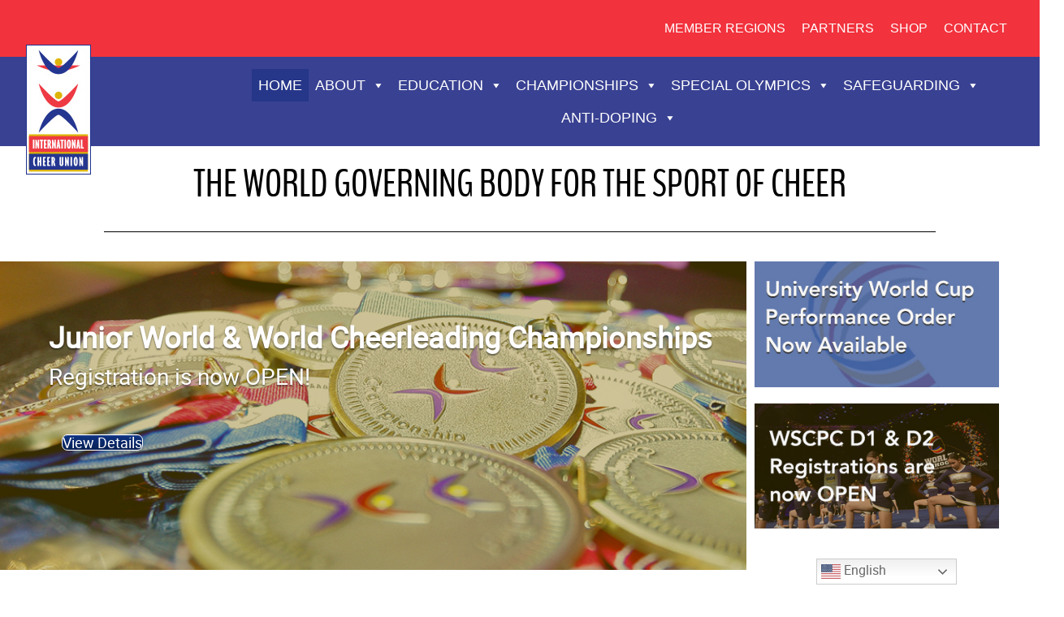

--- FILE ---
content_type: text/html; charset=UTF-8
request_url: https://cheerunion.org/
body_size: 26238
content:
<!DOCTYPE html>
<html lang="en-US">
<head>
  <meta charset="UTF-8">
  <meta name="viewport" content="width=device-width, initial-scale=1.0">
  <meta http-equiv="X-UA-Compatible" content="ie=edge">
  <title>International Cheer Union  </title>
  <meta name="description" content="International Cheer Union - The recognized world governing body of cheerleading"/>
  <!-- Cookie Consent -->
  <link rel="stylesheet" type="text/css" href="//wpcc.io/lib/1.0.2/cookieconsent.min.css"/>
  <script src="//wpcc.io/lib/1.0.2/cookieconsent.min.js"></script>
  <script>
    window.addEventListener("load",function()
      {
        window.wpcc.init({"border":"thin","corners":"small","colors":{"popup":{"background":"#f6f6f6","text":"#000000","border":"#555555"},"button":{"background":"#555555","text":"#ffffff"}}})
      });
  </script>
  <style media="screen">
    @font-face {
        font-family: 'benchnineregular';
        src: url('https://cheerunion.org/wp-content/themes/cheerunion/fonts/benchnine-regular-webfont.woff2') format('woff2'),
             url('https://cheerunion.org/wp-content/themes/cheerunion/fonts/benchnine-regular-webfont.woff') format('woff');
        font-weight: normal;
        font-style: normal;

    }

    @font-face {
        font-family: 'robotoregular';
        src: url('https://cheerunion.org/wp-content/themes/cheerunion/fonts/roboto-regular-webfont.woff2') format('woff2'),
             url('https://cheerunion.org/wp-content/themes/cheerunion/fonts/roboto-regular-webfont.woff') format('woff');
        font-weight: normal;
        font-style: normal;

    }
  </style>

  <meta name='robots' content='max-image-preview:large' />
	<style>img:is([sizes="auto" i], [sizes^="auto," i]) { contain-intrinsic-size: 3000px 1500px }</style>
	<link rel='dns-prefetch' href='//cheerunion.org' />
<link rel='dns-prefetch' href='//www.googletagmanager.com' />
<link rel='stylesheet' id='wp-block-library-css' href='https://cheerunion.org/wp-includes/css/dist/block-library/style.min.css?ver=6.8.3' type='text/css' media='all' />
<style id='classic-theme-styles-inline-css' type='text/css'>
/*! This file is auto-generated */
.wp-block-button__link{color:#fff;background-color:#32373c;border-radius:9999px;box-shadow:none;text-decoration:none;padding:calc(.667em + 2px) calc(1.333em + 2px);font-size:1.125em}.wp-block-file__button{background:#32373c;color:#fff;text-decoration:none}
</style>
<style id='global-styles-inline-css' type='text/css'>
:root{--wp--preset--aspect-ratio--square: 1;--wp--preset--aspect-ratio--4-3: 4/3;--wp--preset--aspect-ratio--3-4: 3/4;--wp--preset--aspect-ratio--3-2: 3/2;--wp--preset--aspect-ratio--2-3: 2/3;--wp--preset--aspect-ratio--16-9: 16/9;--wp--preset--aspect-ratio--9-16: 9/16;--wp--preset--color--black: #000000;--wp--preset--color--cyan-bluish-gray: #abb8c3;--wp--preset--color--white: #ffffff;--wp--preset--color--pale-pink: #f78da7;--wp--preset--color--vivid-red: #cf2e2e;--wp--preset--color--luminous-vivid-orange: #ff6900;--wp--preset--color--luminous-vivid-amber: #fcb900;--wp--preset--color--light-green-cyan: #7bdcb5;--wp--preset--color--vivid-green-cyan: #00d084;--wp--preset--color--pale-cyan-blue: #8ed1fc;--wp--preset--color--vivid-cyan-blue: #0693e3;--wp--preset--color--vivid-purple: #9b51e0;--wp--preset--gradient--vivid-cyan-blue-to-vivid-purple: linear-gradient(135deg,rgba(6,147,227,1) 0%,rgb(155,81,224) 100%);--wp--preset--gradient--light-green-cyan-to-vivid-green-cyan: linear-gradient(135deg,rgb(122,220,180) 0%,rgb(0,208,130) 100%);--wp--preset--gradient--luminous-vivid-amber-to-luminous-vivid-orange: linear-gradient(135deg,rgba(252,185,0,1) 0%,rgba(255,105,0,1) 100%);--wp--preset--gradient--luminous-vivid-orange-to-vivid-red: linear-gradient(135deg,rgba(255,105,0,1) 0%,rgb(207,46,46) 100%);--wp--preset--gradient--very-light-gray-to-cyan-bluish-gray: linear-gradient(135deg,rgb(238,238,238) 0%,rgb(169,184,195) 100%);--wp--preset--gradient--cool-to-warm-spectrum: linear-gradient(135deg,rgb(74,234,220) 0%,rgb(151,120,209) 20%,rgb(207,42,186) 40%,rgb(238,44,130) 60%,rgb(251,105,98) 80%,rgb(254,248,76) 100%);--wp--preset--gradient--blush-light-purple: linear-gradient(135deg,rgb(255,206,236) 0%,rgb(152,150,240) 100%);--wp--preset--gradient--blush-bordeaux: linear-gradient(135deg,rgb(254,205,165) 0%,rgb(254,45,45) 50%,rgb(107,0,62) 100%);--wp--preset--gradient--luminous-dusk: linear-gradient(135deg,rgb(255,203,112) 0%,rgb(199,81,192) 50%,rgb(65,88,208) 100%);--wp--preset--gradient--pale-ocean: linear-gradient(135deg,rgb(255,245,203) 0%,rgb(182,227,212) 50%,rgb(51,167,181) 100%);--wp--preset--gradient--electric-grass: linear-gradient(135deg,rgb(202,248,128) 0%,rgb(113,206,126) 100%);--wp--preset--gradient--midnight: linear-gradient(135deg,rgb(2,3,129) 0%,rgb(40,116,252) 100%);--wp--preset--font-size--small: 13px;--wp--preset--font-size--medium: 20px;--wp--preset--font-size--large: 36px;--wp--preset--font-size--x-large: 42px;--wp--preset--spacing--20: 0.44rem;--wp--preset--spacing--30: 0.67rem;--wp--preset--spacing--40: 1rem;--wp--preset--spacing--50: 1.5rem;--wp--preset--spacing--60: 2.25rem;--wp--preset--spacing--70: 3.38rem;--wp--preset--spacing--80: 5.06rem;--wp--preset--shadow--natural: 6px 6px 9px rgba(0, 0, 0, 0.2);--wp--preset--shadow--deep: 12px 12px 50px rgba(0, 0, 0, 0.4);--wp--preset--shadow--sharp: 6px 6px 0px rgba(0, 0, 0, 0.2);--wp--preset--shadow--outlined: 6px 6px 0px -3px rgba(255, 255, 255, 1), 6px 6px rgba(0, 0, 0, 1);--wp--preset--shadow--crisp: 6px 6px 0px rgba(0, 0, 0, 1);}:where(.is-layout-flex){gap: 0.5em;}:where(.is-layout-grid){gap: 0.5em;}body .is-layout-flex{display: flex;}.is-layout-flex{flex-wrap: wrap;align-items: center;}.is-layout-flex > :is(*, div){margin: 0;}body .is-layout-grid{display: grid;}.is-layout-grid > :is(*, div){margin: 0;}:where(.wp-block-columns.is-layout-flex){gap: 2em;}:where(.wp-block-columns.is-layout-grid){gap: 2em;}:where(.wp-block-post-template.is-layout-flex){gap: 1.25em;}:where(.wp-block-post-template.is-layout-grid){gap: 1.25em;}.has-black-color{color: var(--wp--preset--color--black) !important;}.has-cyan-bluish-gray-color{color: var(--wp--preset--color--cyan-bluish-gray) !important;}.has-white-color{color: var(--wp--preset--color--white) !important;}.has-pale-pink-color{color: var(--wp--preset--color--pale-pink) !important;}.has-vivid-red-color{color: var(--wp--preset--color--vivid-red) !important;}.has-luminous-vivid-orange-color{color: var(--wp--preset--color--luminous-vivid-orange) !important;}.has-luminous-vivid-amber-color{color: var(--wp--preset--color--luminous-vivid-amber) !important;}.has-light-green-cyan-color{color: var(--wp--preset--color--light-green-cyan) !important;}.has-vivid-green-cyan-color{color: var(--wp--preset--color--vivid-green-cyan) !important;}.has-pale-cyan-blue-color{color: var(--wp--preset--color--pale-cyan-blue) !important;}.has-vivid-cyan-blue-color{color: var(--wp--preset--color--vivid-cyan-blue) !important;}.has-vivid-purple-color{color: var(--wp--preset--color--vivid-purple) !important;}.has-black-background-color{background-color: var(--wp--preset--color--black) !important;}.has-cyan-bluish-gray-background-color{background-color: var(--wp--preset--color--cyan-bluish-gray) !important;}.has-white-background-color{background-color: var(--wp--preset--color--white) !important;}.has-pale-pink-background-color{background-color: var(--wp--preset--color--pale-pink) !important;}.has-vivid-red-background-color{background-color: var(--wp--preset--color--vivid-red) !important;}.has-luminous-vivid-orange-background-color{background-color: var(--wp--preset--color--luminous-vivid-orange) !important;}.has-luminous-vivid-amber-background-color{background-color: var(--wp--preset--color--luminous-vivid-amber) !important;}.has-light-green-cyan-background-color{background-color: var(--wp--preset--color--light-green-cyan) !important;}.has-vivid-green-cyan-background-color{background-color: var(--wp--preset--color--vivid-green-cyan) !important;}.has-pale-cyan-blue-background-color{background-color: var(--wp--preset--color--pale-cyan-blue) !important;}.has-vivid-cyan-blue-background-color{background-color: var(--wp--preset--color--vivid-cyan-blue) !important;}.has-vivid-purple-background-color{background-color: var(--wp--preset--color--vivid-purple) !important;}.has-black-border-color{border-color: var(--wp--preset--color--black) !important;}.has-cyan-bluish-gray-border-color{border-color: var(--wp--preset--color--cyan-bluish-gray) !important;}.has-white-border-color{border-color: var(--wp--preset--color--white) !important;}.has-pale-pink-border-color{border-color: var(--wp--preset--color--pale-pink) !important;}.has-vivid-red-border-color{border-color: var(--wp--preset--color--vivid-red) !important;}.has-luminous-vivid-orange-border-color{border-color: var(--wp--preset--color--luminous-vivid-orange) !important;}.has-luminous-vivid-amber-border-color{border-color: var(--wp--preset--color--luminous-vivid-amber) !important;}.has-light-green-cyan-border-color{border-color: var(--wp--preset--color--light-green-cyan) !important;}.has-vivid-green-cyan-border-color{border-color: var(--wp--preset--color--vivid-green-cyan) !important;}.has-pale-cyan-blue-border-color{border-color: var(--wp--preset--color--pale-cyan-blue) !important;}.has-vivid-cyan-blue-border-color{border-color: var(--wp--preset--color--vivid-cyan-blue) !important;}.has-vivid-purple-border-color{border-color: var(--wp--preset--color--vivid-purple) !important;}.has-vivid-cyan-blue-to-vivid-purple-gradient-background{background: var(--wp--preset--gradient--vivid-cyan-blue-to-vivid-purple) !important;}.has-light-green-cyan-to-vivid-green-cyan-gradient-background{background: var(--wp--preset--gradient--light-green-cyan-to-vivid-green-cyan) !important;}.has-luminous-vivid-amber-to-luminous-vivid-orange-gradient-background{background: var(--wp--preset--gradient--luminous-vivid-amber-to-luminous-vivid-orange) !important;}.has-luminous-vivid-orange-to-vivid-red-gradient-background{background: var(--wp--preset--gradient--luminous-vivid-orange-to-vivid-red) !important;}.has-very-light-gray-to-cyan-bluish-gray-gradient-background{background: var(--wp--preset--gradient--very-light-gray-to-cyan-bluish-gray) !important;}.has-cool-to-warm-spectrum-gradient-background{background: var(--wp--preset--gradient--cool-to-warm-spectrum) !important;}.has-blush-light-purple-gradient-background{background: var(--wp--preset--gradient--blush-light-purple) !important;}.has-blush-bordeaux-gradient-background{background: var(--wp--preset--gradient--blush-bordeaux) !important;}.has-luminous-dusk-gradient-background{background: var(--wp--preset--gradient--luminous-dusk) !important;}.has-pale-ocean-gradient-background{background: var(--wp--preset--gradient--pale-ocean) !important;}.has-electric-grass-gradient-background{background: var(--wp--preset--gradient--electric-grass) !important;}.has-midnight-gradient-background{background: var(--wp--preset--gradient--midnight) !important;}.has-small-font-size{font-size: var(--wp--preset--font-size--small) !important;}.has-medium-font-size{font-size: var(--wp--preset--font-size--medium) !important;}.has-large-font-size{font-size: var(--wp--preset--font-size--large) !important;}.has-x-large-font-size{font-size: var(--wp--preset--font-size--x-large) !important;}
:where(.wp-block-post-template.is-layout-flex){gap: 1.25em;}:where(.wp-block-post-template.is-layout-grid){gap: 1.25em;}
:where(.wp-block-columns.is-layout-flex){gap: 2em;}:where(.wp-block-columns.is-layout-grid){gap: 2em;}
:root :where(.wp-block-pullquote){font-size: 1.5em;line-height: 1.6;}
</style>
<link rel='stylesheet' id='wpcdt-public-css-css' href='https://cheerunion.org/wp-content/plugins/countdown-timer-ultimate/assets/css/wpcdt-public.css?ver=2.6.9' type='text/css' media='all' />
<link rel='stylesheet' id='siteorigin-panels-front-css' href='https://cheerunion.org/wp-content/plugins/siteorigin-panels/css/front-flex.min.css?ver=2.33.5' type='text/css' media='all' />
<link rel='stylesheet' id='jquery-background-video-css' href='https://cheerunion.org/wp-content/plugins/video-backgrounds-for-siteorigin-page-builder/assets/jquery.background-video.css?ver=6.8.3' type='text/css' media='all' />
<link rel='stylesheet' id='so_video_background-css' href='https://cheerunion.org/wp-content/plugins/video-backgrounds-for-siteorigin-page-builder/assets/so_video_background.css?ver=6.8.3' type='text/css' media='all' />
<link rel='stylesheet' id='wpcp-swiper-css' href='https://cheerunion.org/wp-content/plugins/wp-carousel-pro/src/Frontend/css/swiper-bundle.min.css?ver=4.2.2' type='text/css' media='all' />
<link rel='stylesheet' id='wpcp-bx-slider-css-css' href='https://cheerunion.org/wp-content/plugins/wp-carousel-pro/src/Frontend/css/jquery-bxslider.min.css?ver=4.2.2' type='text/css' media='all' />
<link rel='stylesheet' id='wp-carousel-pro-fontawesome-css' href='https://cheerunion.org/wp-content/plugins/wp-carousel-pro/src/Frontend/css/font-awesome.min.css?ver=4.2.2' type='text/css' media='all' />
<link rel='stylesheet' id='wpcp-fancybox-popup-css' href='https://cheerunion.org/wp-content/plugins/wp-carousel-pro/src/Frontend/css/jquery.fancybox.min.css?ver=4.2.2' type='text/css' media='all' />
<link rel='stylesheet' id='wpcp-animate-css' href='https://cheerunion.org/wp-content/plugins/wp-carousel-pro/src/Frontend/css/animate.min.css?ver=4.2.2' type='text/css' media='all' />
<link rel='stylesheet' id='wp-carousel-pro-css' href='https://cheerunion.org/wp-content/plugins/wp-carousel-pro/src/Frontend/css/wp-carousel-pro-public.min.css?ver=4.2.2' type='text/css' media='all' />
<style id='wp-carousel-pro-inline-css' type='text/css'>
#wpcpro-wrapper-4926 #sp-wp-carousel-pro-id-4926.sp-wpcp-4926 .wpcp-single-item {box-shadow: 5px 5px 10px 0px #545454;transition: all .3s;margin: 10px;}#wpcpro-wrapper-4926 #sp-wp-carousel-pro-id-4926.sp-wpcp-4926 .wpcp-single-item:hover {box-shadow: 5px 5px 10px 0px #545454;}#wpcpro-wrapper-4926 #sp-wp-carousel-pro-id-4926.sp-wpcp-4926 .wpcp-all-captions .wpcp-image-caption a,#wpcpro-wrapper-4926 #sp-wp-carousel-pro-id-4926.sp-wpcp-4926 .wpcp-all-captions .wpcp-image-caption {color: #000000;font-size: 15px;line-height: 23px;letter-spacing: 0px;text-transform: capitalize;margin-bottom: 0px;margin-top: 0px;text-align: center;}#wpcpro-wrapper-4926 #sp-wp-carousel-pro-id-4926.sp-wpcp-4926 .wpcp-all-captions .wpcp-image-description {color: #000000;font-size: 14px;line-height: 21px;letter-spacing: 0px;margin-bottom: 0px;margin-top: 0px;text-transform: none;text-align: center;}.sp-wp-carousel-pro-id-4926 .fancybox-bg{background: #0b0b0b;opacity: 0.8;}.sp-wp-carousel-pro-id-4926.wpcp-fancybox-wrapper .fancybox-caption .wpcp_image_details,.sp-wp-carousel-pro-id-4926 .fancybox-caption .wpcp_image_details .wpcp_img_caption{color: #ffffff;}.sp-wp-carousel-pro-id-4926 .fancybox-caption .wpcp_image_details .wpcp_desc{color: #ffffff;}#wpcpro-wrapper-4926 #sp-wp-carousel-pro-id-4926.sp-wpcp-4926 .wpcp-all-captions .wpcp-image-read-more {border: 1px solid #257F87;background:#257F87;border-radius: 0px; cursor: pointer;margin-top: 18px;margin-bottom:0px;}#wpcpro-wrapper-4926 #sp-wp-carousel-pro-id-4926.sp-wpcp-4926 .wpcp-all-captions .wpcp-image-read-more a{color:#fff;}#wpcpro-wrapper-4926 #sp-wp-carousel-pro-id-4926.sp-wpcp-4926 .wpcp-all-captions .wpcp-image-read-more:hover a{color:#fff;}#wpcpro-wrapper-4926 #sp-wp-carousel-pro-id-4926.sp-wpcp-4926 .wpcp-all-captions .wpcp-image-read-more:hover{border-color:#1f5c5d;background:#1f5c5d;}#wpcpro-wrapper-4926 .wpcpro-post-load-more button,#wpcpro-wrapper-4926 .wpcpro-post-pagination .page-numbers, #wpcpro-wrapper-4926 .wpcpro-load-more button{ color: #5e5e5e; border-color: #dddddd; background: #ffffff;}#wpcpro-wrapper-4926 .wpcpro-load-more button:hover,#wpcpro-wrapper-4926 .wpcpro-post-load-more button:hover{ color: #ffffff; border-color: #178087; background: #178087;}#wpcpro-wrapper-4926 .wpcpro-load-more,#wpcpro-wrapper-4926 .wpcpro-infinite-scroll-loader,#wpcpro-wrapper-4926 .wpcpro-post-load-more, #wpcpro-wrapper-4926 .wpcpro-post-pagination { text-align: center;}#wpcpro-wrapper-4926 .wpcpro-post-pagination .page-numbers:hover,#wpcpro-wrapper-4926 .wpcpro-post-pagination .page-numbers.current,#wpcpro-wrapper-4926 .wpcpro-post-pagination .page-numbers.current{ color: #ffffff; border-color: #178087; background: #178087;}#wpcpro-wrapper-4926 #sp-wp-carousel-pro-id-4926.sp-wpcp-4926 .wpcp-single-item:hover .wpcp-slide-image img,#wpcpro-wrapper-4926 #sp-wp-carousel-pro-id-4926.sp-wpcp-4926 .wpcp-single-item:hover img {-webkit-filter: grayscale(100%);filter: grayscale(100%);}#wpcpro-wrapper-4926 #sp-wp-carousel-pro-id-4926.sp-wpcp-4926 .wpcp-single-item img,#wpcpro-wrapper-4926 #sp-wp-carousel-pro-id-4926.sp-wpcp-4926 .wpcp-single-item .wpcp-slide-image img {-webkit-filter: grayscale(0%);filter: grayscale(0%);}#wpcpro-wrapper-4926 #sp-wp-carousel-pro-id-4926.wpcp-carousel-section.sp-wpcp-4926 .wpcpro-row [class*="wpcpro-col-"] {padding-right: 10px;padding-left: 10px;padding-bottom: 20px;}#wpcpro-wrapper-4926 #sp-wp-carousel-pro-id-4926.wpcp-carousel-section.swiper-grid-column .swiper-slide {padding-bottom: 10px;padding-top: 10px;}#wpcpro-wrapper-4926:not(.wpcp-justified) #sp-wp-carousel-pro-id-4926.wpcp-carousel-section.sp-wpcp-4926 .wpcpro-row {margin-right: -10px;margin-left: -10px;}#wpcpro-wrapper-4926 #sp-wp-carousel-pro-id-4926.wpcp-carousel-section.sp-wpcp-4926 .wpcpro-gallery-thumbs .swiper-slide{margin-top: 20px;}#wpcpro-wrapper-4926 #sp-wp-carousel-pro-id-4926.wpcp-carousel-section.sp-wpcp-4926 .wpcpro-gallery-thumbs img{height: 140px;object-fit: cover;}#wpcpro-wrapper-4926 #sp-wp-carousel-pro-id-4926.wpcp-carousel-section.sp-wpcp-4926.wpcp-advance-effect .swiper-slide .single-item-fade:not(:last-child) {margin-right: 20px;}#wpcpro-wrapper-4926 .wpcp-kenburn .wpcpro-gallery-slider .swiper-slide .wpcp-single-item img,#wpcpro-wrapper-4926 .wpcp-kenburn .swiper-slide .swiper-slide-kenburn {transition: transform 3000ms linear;}#wpcpro-wrapper-4926 #sp-wp-carousel-pro-id-4926.wpcp-carousel-section.sp-wpcp-4926 .wpcp-prev-button,#wpcpro-wrapper-4926 #sp-wp-carousel-pro-id-4926.wpcp-carousel-section.sp-wpcp-4926 .wpcp-next-button {color: #ffffff;background-color: #0e3383;border: 1px solid;border-color: #aaa;border-radius: 0%;font-size: 20px;height: 30px;width: 30px;pointer-events: auto;}#wpcpro-wrapper-4926 #sp-wp-carousel-pro-id-4926.wpcp-carousel-section.sp-wpcp-4926 .wpcp-prev-button:hover,#wpcpro-wrapper-4926 #sp-wp-carousel-pro-id-4926.wpcp-carousel-section.sp-wpcp-4926 .wpcp-next-button:hover {color: #000000;background-color: #d8ae00;border-color: ;font-size: 20px;}#wpcpro-wrapper-4926 #sp-wp-carousel-pro-id-4926.wpcp-carousel-section.sp-wpcp-4926.detail-with-overlay .wpcp-all-captions {background: rgba(0,0,0,0.55);}#wpcpro-wrapper-4926 #sp-wp-carousel-pro-id-4926.wpcp-carousel-section.sp-wpcp-4926.detail-with-overlay.content-box .wpcp-all-captions,#wpcpro-wrapper-4926 #sp-wp-carousel-pro-id-4926.wpcp-carousel-section.sp-wpcp-4926.detail-with-overlay.caption-on-moving .wpcp-all-captions {background: rgba(0,0,0,0.55);}#wpcpro-wrapper-4926 #sp-wp-carousel-pro-id-4926.wpcp-carousel-section.sp-wpcp-4926.detail-with-overlay.overlay-on-left .wpcp-all-captions {width: 50%;overflow: hidden;right: unset;}#wpcpro-wrapper-4926 #sp-wp-carousel-pro-id-4926.wpcp-carousel-section.sp-wpcp-4926.detail-with-overlay.overlay-on-right .wpcp-all-captions {width: 50%;overflow: hidden;left: unset;}#wpcpro-wrapper-4926 #sp-wp-carousel-pro-id-4926.wpcp-carousel-section.sp-wpcp-4926.detail-on-right .wpcp-all-captions,#wpcpro-wrapper-4926 #sp-wp-carousel-pro-id-4926.wpcp-carousel-section.sp-wpcp-4926.detail-on-left .wpcp-all-captions,#wpcpro-wrapper-4926 #sp-wp-carousel-pro-id-4926.wpcp-carousel-section.sp-wpcp-4926.detail-with-overlay:not(.content-box) .wpcp-all-captions{padding: 0px 0px 0px 0px;}#wpcpro-wrapper-4926 #sp-wp-carousel-pro-id-4926.wpcp-carousel-section.sp-wpcp-4926 .wpcp-swiper-dots,#wpcpro-wrapper-4926 #sp-wp-carousel-pro-id-4926.wpcp-carousel-section.sp-wpcp-4926.swiper-horizontal>.wpcp-pagination-scrollbar {margin: 40px 0px 0px 0px;bottom: unset;}#wpcpro-wrapper-4926 #sp-wp-carousel-pro-id-4926.wpcp-carousel-section.sp-wpcp-4926 .wpcp-swiper-dots .swiper-pagination-bullet,#wpcpro-wrapper-4926 #sp-wp-carousel-pro-id-4926.wpcp-carousel-section.sp-wpcp-4926 .wpcp-pagination-scrollbar {background-color: #cccccc;opacity: 1;}#wpcpro-wrapper-4926 #sp-wp-carousel-pro-id-4926.wpcp-carousel-section.sp-wpcp-4926 .wpcp-swiper-dots .swiper-pagination-bullet.swiper-pagination-bullet-active,#wpcpro-wrapper-4926 #sp-wp-carousel-pro-id-4926.wpcp-carousel-section.sp-wpcp-4926 .wpcp-pagination-scrollbar .swiper-scrollbar-drag {background-color: #178087;}#wpcpro-wrapper-4926 #sp-wp-carousel-pro-id-4926.wpcp-carousel-section.sp-wpcp-4926 .wpcp-single-item {border: 0px solid #dddddd;padding: 0px 0px 0px 0px;border-radius: 0px;}.wpcp-carousel-wrapper.wpcp-wrapper-4926{position: relative;}#wpcp-preloader-4926{background: #fff;position: absolute;left: 0;top: 0;height: 100%;width: 100%;text-align: center;display: flex;align-items: center;justify-content: center;z-index: 999;}@media screen and (min-width: 1201px) {#wpcpro-wrapper-4926:not(.wpcp-justified) #sp-wp-carousel-pro-id-4926.wpcp-carousel-section.sp-wpcp-4926:not(.wpcp-content-carousel) > div:not(.wpcpro-gallery-thumbs) .wpcp-single-item img { max-height:300px;}}@media screen and (min-width: 981px) and (max-width: 1201px) {#wpcpro-wrapper-4926:not(.wpcp-justified) #sp-wp-carousel-pro-id-4926.wpcp-carousel-section.sp-wpcp-4926:not(.wpcp-content-carousel) > div:not(.wpcpro-gallery-thumbs) .wpcp-single-item img { max-height:300px;}}@media screen and (min-width: 737px) and (max-width: 980px) {#wpcpro-wrapper-4926:not(.wpcp-justified) #sp-wp-carousel-pro-id-4926.wpcp-carousel-section.sp-wpcp-4926:not(.wpcp-content-carousel) > div:not(.wpcpro-gallery-thumbs) .wpcp-single-item img { max-height:300px; }}@media screen and (min-width: 481px) and (max-width: 736px) {#wpcpro-wrapper-4926:not(.wpcp-justified) #sp-wp-carousel-pro-id-4926.wpcp-carousel-section.sp-wpcp-4926:not(.wpcp-content-carousel)> div:not(.wpcpro-gallery-thumbs) .wpcp-single-item img { max-height:300px; }}@media screen and (max-width: 480px) {#wpcpro-wrapper-4926:not(.wpcp-justified) #sp-wp-carousel-pro-id-4926.wpcp-carousel-section.sp-wpcp-4926:not(.wpcp-content-carousel) > div:not(.wpcpro-gallery-thumbs) .wpcp-single-item img { max-height:150px; }}#wpcpro-wrapper-4926 #sp-wp-carousel-pro-id-4926.sp-wpcp-4926.wpcp-image-carousel .wpcp-slide-image:hover img,#wpcpro-wrapper-4926 #sp-wp-carousel-pro-id-4926.sp-wpcp-4926.wpcp-post-carousel .wpcp-slide-image:hover img,#wpcpro-wrapper-4926 #sp-wp-carousel-pro-id-4926.sp-wpcp-4926.wpcp-product-carousel .wpcp-slide-image:hover img{-webkit-transform: scale(1.2);-moz-transform: scale(1.2);transform: scale(1.2);}#wpcpro-wrapper-4926 #sp-wp-carousel-pro-id-4926.sp-wpcp-4926 .wpcp-slide-image img,#wpcpro-wrapper-4926 #sp-wp-carousel-pro-id-4926.sp-wpcp-4926 .wpcp-single-item.wpcp-mix-content img,#wpcpro-wrapper-4926 #sp-wp-carousel-pro-id-4926.sp-wpcp-4926 .wpcp-slide-image .wpcp_icon_overlay,#wpcpro-wrapper-4926 #sp-wp-carousel-pro-id-4926.sp-wpcp-4926 .wpcp-product-carousel .wpcp-slide-image a {border-radius: 0px;overflow: hidden;}#wpcpro-wrapper-4926 #sp-wp-carousel-pro-id-4926.sp-wpcp-4926:not(.wpcp-content-carousel):not(.swiper-gl) .wpcp-single-item {background: #ffffff;}#wpcpro-wrapper-4926 .wpcp-carousel-section.detail-on-bottom.swiper-gl .wpcp-all-caption{background: #ffffff;display: none !important;}#wpcpro-wrapper-4926 .wpcp-carousel-section.detail-on-bottom.swiper-gl .wpcp-all-captions{background: #ffffff;}#wpcpro-wrapper-4926 #sp-wp-carousel-pro-id-4926.sp-wpcp-4926.wpcp-image-carousel .wpcp-slide-image img,#wpcpro-wrapper-4926 #sp-wp-carousel-pro-id-4926.sp-wpcp-4926.wpcp-product-carousel .wpcp-slide-image a img,#wpcpro-wrapper-4926 #sp-wp-carousel-pro-id-4926.sp-wpcp-4926.wpcp-post-carousel .wpcp-slide-image a img{border: 1px solid #dddddd;}#wpcpro-wrapper-4926 #sp-wp-carousel-pro-id-4926.sp-wpcp-4926.wpcp-image-carousel .wpcp-slide-image a:hover img,#wpcpro-wrapper-4926 #sp-wp-carousel-pro-id-4926.sp-wpcp-4926.wpcp-post-carousel .wpcp-slide-image a:hover img,#wpcpro-wrapper-4926 #sp-wp-carousel-pro-id-4926.sp-wpcp-4926.wpcp-product-carousel .wpcp-slide-image a:hover img{border-color: #dddddd;} .sp-wp-carousel-pro-id-4926.wpcp-fancybox-wrapper .fancybox-navigation .fancybox-button .wpcp-fancybox-nav-arrow i {color: #ccc;}.sp-wp-carousel-pro-id-4926.wpcp-fancybox-wrapper .fancybox-navigation .fancybox-button .wpcp-fancybox-nav-arrow i:hover {color: #fff;}.sp-wp-carousel-pro-id-4926.wpcp-fancybox-wrapper .fancybox-navigation .fancybox-button {background: #1e1e1e;}.sp-wp-carousel-pro-id-4926.wpcp-fancybox-wrapper .fancybox-navigation .fancybox-button:hover {background: #1e1e1e;}.sp-wp-carousel-pro-id-4926.wpcp-fancybox-wrapper .fancybox-caption .wpcp_image_details{color: #ffffff;}#wpcpro-wrapper-4926 #sp-wp-carousel-pro-id-4926.wpcp-carousel-section .wpcp-mix-content .wpcp_icon_overlay i,#wpcpro-wrapper-4926 #sp-wp-carousel-pro-id-4926.wpcp-carousel-section.wpcp-image-carousel .wpcp-slide-image .wpcp_icon_overlay i {font-size: 16px;color: #fff;background: rgba(0, 0, 0, 0.5);padding : 10px;border-radius: 50%;height: 32px;width: 32px;}#wpcpro-wrapper-4926 #sp-wp-carousel-pro-id-4926.wpcp-carousel-section .wpcp-mix-content .wpcp_icon_overlay,#wpcpro-wrapper-4926 #sp-wp-carousel-pro-id-4926.wpcp-carousel-section.wpcp-image-carousel .wpcp-slide-image .wpcp_icon_overlay {background-color: rgba(0,0,0,0.5);}#wpcpro-wrapper-4926 #sp-wp-carousel-pro-id-4926.wpcp-carousel-section .wpcp-mix-content .wpcp_icon_overlay i:hover,#wpcpro-wrapper-4926 #sp-wp-carousel-pro-id-4926.wpcp-carousel-section.wpcp-image-carousel .wpcp-slide-image .wpcp_icon_overlay i:hover {color: #fff;background: rgba(0, 0, 0, 0.8);}#wpcpro-wrapper-4926:not(.wpcpro-thumbnail-slider) .wpcp-swiper-wrapper{margin-bottom: 60px;}#wpcpro-wrapper-4926 .fashion-slider .wpcp-carousel-section{background-color: rgb(159, 160, 81);}.wpcpro-wrapper .wpcp-carousel-section.detail-on-right .wpcp-single-item,.wpcpro-wrapper .wpcp-carousel-section.detail-on-left .wpcp-single-item {flex-direction: column;}@media (min-width: 480px) {.wpcpro-row .wpcpro-col-sm-1 {flex: 0 0 100%;max-width: 100%;}.wpcpro-row .wpcpro-col-sm-2 {flex: 0 0 50%;max-width: 50%;}.wpcpro-row .wpcpro-col-sm-2-5 {flex: 0 0 75%;max-width: 75%;}.wpcpro-row .wpcpro-col-sm-3 {flex: 0 0 33.333%;max-width: 33.333%;}.wpcpro-row .wpcpro-col-sm-4 {flex: 0 0 25%;max-width: 25%;}.wpcpro-row .wpcpro-col-sm-5 {flex: 0 0 20%;max-width: 20%;}.wpcpro-row .wpcpro-col-sm-6 {flex: 0 0 16.66666666666667%;max-width: 16.66666666666667%;}.wpcpro-row .wpcpro-col-sm-7 {flex: 0 0 14.28571428%;max-width: 14.28571428%;}.wpcpro-row .wpcpro-col-sm-8 {flex: 0 0 12.5%;max-width: 12.5%;}.wpcpro-wrapper .wpcp-carousel-section.detail-on-right .wpcp-single-item {flex-direction: row;}.wpcpro-wrapper .wpcp-carousel-section.detail-on-left .wpcp-single-item {flex-direction: row-reverse;}}@media (max-width: 480px) {.wpcpro-row .wpcpro-col-xs-1 {flex: 0 0 100%;max-width: 100%;}.wpcpro-row .wpcpro-col-xs-2 {flex: 0 0 50%;max-width: 50%;}.wpcpro-row .wpcpro-col-xs-3 {flex: 0 0 33.222%;max-width: 33.222%;}.wpcpro-row .wpcpro-col-xs-4 {flex: 0 0 25%;max-width: 25%;}.wpcpro-row .wpcpro-col-xs-5 {flex: 0 0 20%;max-width: 20%;}.wpcpro-row .wpcpro-col-xs-6 {flex: 0 0 16.6667%;max-width: 16.6667%;}.wpcpro-row .wpcpro-col-xs-7 {flex: 0 0 14.28571428%;max-width: 14.28571428%;}.wpcpro-row .wpcpro-col-xs-8 {flex: 0 0 12.5%;max-width: 12.5%;}}@media (min-width: 736px) {.wpcpro-row .wpcpro-col-md-1 {flex: 0 0 100%;max-width: 100%;}.wpcpro-row .wpcpro-col-md-2 {flex: 0 0 50%;max-width: 50%;}.wpcpro-row .wpcpro-col-md-2-5 {flex: 0 0 75%;max-width: 75%;}.wpcpro-row .wpcpro-col-md-3 {flex: 0 0 33.333%;max-width: 33.333%;}.wpcpro-row .wpcpro-col-md-4 {flex: 0 0 25%;max-width: 25%;}.wpcpro-row .wpcpro-col-md-5 {flex: 0 0 20%;max-width: 20%;}.wpcpro-row .wpcpro-col-md-6 {flex: 0 0 16.66666666666667%;max-width: 16.66666666666667%;}.wpcpro-row .wpcpro-col-md-7 {flex: 0 0 14.28571428%;max-width: 14.28571428%;}.wpcpro-row .wpcpro-col-md-8 {flex: 0 0 12.5%;max-width: 12.5%;}}@media (min-width: 980px) {.wpcpro-row .wpcpro-col-lg-1 {flex: 0 0 100%;max-width: 100%;}.wpcpro-row .wpcpro-col-lg-2 {flex: 0 0 50%;max-width: 50%;}.wpcpro-row .wpcpro-col-lg-3 {flex: 0 0 33.222%;max-width: 33.222%;}.wpcpro-row .wpcpro-col-lg-4 {flex: 0 0 25%;max-width: 25%;}.wpcpro-row .wpcpro-col-lg-5 {flex: 0 0 20%;max-width: 20%;}.wpcpro-row .wpcpro-col-lg-6 {flex: 0 0 16.6667%;max-width: 16.6667%;}.wpcpro-row .wpcpro-col-lg-7 {flex: 0 0 14.28571428%;max-width: 14.28571428%;}.wpcpro-row .wpcpro-col-lg-8 {flex: 0 0 12.5%;max-width: 12.5%;}}@media (min-width: 1200px) {.wpcpro-row .wpcpro-col-xl-1 {flex: 0 0 100%;max-width: 100%;}.wpcpro-row .wpcpro-col-xl-2 {flex: 0 0 50%;max-width: 50%;}.wpcpro-row .wpcpro-col-xl-3 {flex: 0 0 33.22222222%;max-width: 33.22222222%;}.wpcpro-row .wpcpro-col-xl-4 {flex: 0 0 25%;max-width: 25%;}.wpcpro-row .wpcpro-col-xl-5 {flex: 0 0 20%;max-width: 20%;}.wpcpro-row .wpcpro-col-xl-6 {flex: 0 0 16.66667%;max-width: 16.66667%;}.wpcpro-row .wpcpro-col-xl-7 {flex: 0 0 14.28571428%;max-width: 14.28571428%;}.wpcpro-row .wpcpro-col-xl-8 {flex: 0 0 12.5%;max-width: 12.5%;}}
</style>
<link rel='stylesheet' id='wpcp-navigation-and-tabbed-icons-css' href='https://cheerunion.org/wp-content/plugins/wp-carousel-pro/src/Admin/css/fontello.css?ver=4.2.2' type='text/css' media='all' />
<link rel='stylesheet' id='wp-event-manager-frontend-css' href='https://cheerunion.org/wp-content/plugins/wp-event-manager/assets/css/frontend.min.css?ver=6.8.3' type='text/css' media='all' />
<link rel='stylesheet' id='wp-event-manager-jquery-ui-css-css' href='https://cheerunion.org/wp-content/plugins/wp-event-manager/assets/js/jquery-ui/jquery-ui.css?ver=6.8.3' type='text/css' media='all' />
<link rel='stylesheet' id='wp-event-manager-jquery-timepicker-css-css' href='https://cheerunion.org/wp-content/plugins/wp-event-manager/assets/js/jquery-timepicker/jquery.timepicker.min.css?ver=6.8.3' type='text/css' media='all' />
<link rel='stylesheet' id='wp-event-manager-grid-style-css' href='https://cheerunion.org/wp-content/plugins/wp-event-manager/assets/css/wpem-grid.min.css?ver=6.8.3' type='text/css' media='all' />
<link rel='stylesheet' id='wp-event-manager-font-style-css' href='https://cheerunion.org/wp-content/plugins/wp-event-manager/assets/fonts/style.css?ver=6.8.3' type='text/css' media='all' />
<link rel='stylesheet' id='megamenu-css' href='https://cheerunion.org/wp-content/uploads/maxmegamenu/style.css?ver=ba014f' type='text/css' media='all' />
<link rel='stylesheet' id='dashicons-css' href='https://cheerunion.org/wp-includes/css/dashicons.min.css?ver=6.8.3' type='text/css' media='all' />
<link rel='stylesheet' id='megamenu-genericons-css' href='https://cheerunion.org/wp-content/plugins/megamenu-pro/icons/genericons/genericons/genericons.css?ver=2.4.4' type='text/css' media='all' />
<link rel='stylesheet' id='megamenu-fontawesome-css' href='https://cheerunion.org/wp-content/plugins/megamenu-pro/icons/fontawesome/css/font-awesome.min.css?ver=2.4.4' type='text/css' media='all' />
<link rel='stylesheet' id='megamenu-fontawesome5-css' href='https://cheerunion.org/wp-content/plugins/megamenu-pro/icons/fontawesome5/css/all.min.css?ver=2.4.4' type='text/css' media='all' />
<link rel='stylesheet' id='megamenu-fontawesome6-css' href='https://cheerunion.org/wp-content/plugins/megamenu-pro/icons/fontawesome6/css/all.min.css?ver=2.4.4' type='text/css' media='all' />
<link rel='stylesheet' id='uiKit-css' href='https://cheerunion.org/wp-content/themes/cheerunion/css/uikit.css?ver=1768408643' type='text/css' media='all' />
<link rel='stylesheet' id='maincss-css' href='https://cheerunion.org/wp-content/themes/cheerunion/style.css?ver=1768408643' type='text/css' media='all' />
<link rel='stylesheet' id='widgetcss-css' href='https://cheerunion.org/wp-content/themes/cheerunion/template-parts/modules/widgets/css/widgetcss.css?ver=1768408643' type='text/css' media='all' />
<link rel='stylesheet' id='tablepress-default-css' href='https://cheerunion.org/wp-content/plugins/tablepress-premium/css/build/default.css?ver=3.2.6' type='text/css' media='all' />
<link rel='stylesheet' id='tablepress-datatables-buttons-css' href='https://cheerunion.org/wp-content/plugins/tablepress-premium/modules/css/build/datatables.buttons.css?ver=3.2.6' type='text/css' media='all' />
<link rel='stylesheet' id='tablepress-datatables-fixedheader-css' href='https://cheerunion.org/wp-content/plugins/tablepress-premium/modules/css/build/datatables.fixedheader.css?ver=3.2.6' type='text/css' media='all' />
<link rel='stylesheet' id='tablepress-datatables-fixedcolumns-css' href='https://cheerunion.org/wp-content/plugins/tablepress-premium/modules/css/build/datatables.fixedcolumns.css?ver=3.2.6' type='text/css' media='all' />
<link rel='stylesheet' id='tablepress-datatables-scroll-buttons-css' href='https://cheerunion.org/wp-content/plugins/tablepress-premium/modules/css/build/datatables.scroll-buttons.css?ver=3.2.6' type='text/css' media='all' />
<link rel='stylesheet' id='tablepress-datatables-rowgroup-css' href='https://cheerunion.org/wp-content/plugins/tablepress-premium/modules/css/build/datatables.rowgroup.css?ver=3.2.6' type='text/css' media='all' />
<link rel='stylesheet' id='tablepress-responsive-tables-css' href='https://cheerunion.org/wp-content/plugins/tablepress-premium/modules/css/build/responsive-tables.css?ver=3.2.6' type='text/css' media='all' />
<link rel='stylesheet' id='tablepress-datatables-alphabetsearch-css' href='https://cheerunion.org/wp-content/plugins/tablepress-premium/modules/css/build/datatables.alphabetsearch.css?ver=3.2.6' type='text/css' media='all' />
<link rel='stylesheet' id='tablepress-datatables-columnfilterwidgets-css' href='https://cheerunion.org/wp-content/plugins/tablepress-premium/modules/css/build/datatables.columnfilterwidgets.css?ver=3.2.6' type='text/css' media='all' />
<link rel='stylesheet' id='tablepress-datatables-searchhighlight-css' href='https://cheerunion.org/wp-content/plugins/tablepress-premium/modules/css/build/datatables.searchhighlight.css?ver=3.2.6' type='text/css' media='all' />
<link rel='stylesheet' id='myStyleSheets-css' href='https://cheerunion.org/wp-content/plugins/wp-latest-posts/css/wplp_front.css?ver=5.0.11' type='text/css' media='all' />
<script type="text/javascript" src="https://cheerunion.org/wp-includes/js/tinymce/tinymce.min.js?ver=49110-20250317" id="wp-tinymce-root-js"></script>
<script type="text/javascript" src="https://cheerunion.org/wp-includes/js/tinymce/plugins/compat3x/plugin.min.js?ver=49110-20250317" id="wp-tinymce-js"></script>
<script type="text/javascript" src="https://cheerunion.org/wp-includes/js/jquery/jquery.min.js?ver=3.7.1" id="jquery-core-js"></script>
<script type="text/javascript" src="https://cheerunion.org/wp-includes/js/jquery/jquery-migrate.min.js?ver=3.4.1" id="jquery-migrate-js"></script>
<link rel="EditURI" type="application/rsd+xml" title="RSD" href="https://cheerunion.org/xmlrpc.php?rsd" />
<meta name="generator" content="WordPress 6.8.3" />
<link rel="canonical" href="https://cheerunion.org/" />
<link rel="alternate" title="oEmbed (JSON)" type="application/json+oembed" href="https://cheerunion.org/wp-json/oembed/1.0/embed?url=https%3A%2F%2Fcheerunion.org%2F" />
<link rel="alternate" title="oEmbed (XML)" type="text/xml+oembed" href="https://cheerunion.org/wp-json/oembed/1.0/embed?url=https%3A%2F%2Fcheerunion.org%2F&#038;format=xml" />
<meta name="generator" content="Site Kit by Google 1.170.0" />    <!-- Google tag (gtag.js) -->
    <script async src="https://www.googletagmanager.com/gtag/js?id=G-5N3J97Z8R0"></script>
    <script>
    window.dataLayer = window.dataLayer || [];
    function gtag(){dataLayer.push(arguments);}
    gtag('js', new Date());
    gtag('config', 'G-5N3J97Z8R0');
    </script>
<!-- Google AdSense meta tags added by Site Kit -->
<meta name="google-adsense-platform-account" content="ca-host-pub-2644536267352236">
<meta name="google-adsense-platform-domain" content="sitekit.withgoogle.com">
<!-- End Google AdSense meta tags added by Site Kit -->
<style type="text/css">.siteorigin-premium-embed-blocker-message {
  
  background-size: cover;
  border-radius: 3px;
  
  color: #ffffff;
  
  
  margin: 15px 0;
  padding: 30px 30px 30px 30px;
  position: relative;
}
.siteorigin-premium-embed-blocker-message .siteorigin-premium-embed-blocker-message-content {
  position: relative;
  z-index: 1;
}
.siteorigin-premium-embed-blocker-message::after {
  background-color: rgba(0, 0, 0, 0.85);
  border-radius: 3px;
  bottom: 0;
  content: ' ';
  left: 0;
  position: absolute;
  right: 0;
  top: 0;
}
.siteorigin-premium-embed-blocker-message a {
  color: #239cff;
}
.siteorigin-premium-embed-blocker-message a:hover,
.siteorigin-premium-embed-blocker-message a:hover {
  color: rgba(35, 156, 255, 0.8);
}
.siteorigin-premium-embed-blocker-message p:not(:last-of-type) {
  margin: 15px 0;
}</style><style type="text/css" id="custom-background-css">
body.custom-background { background-color: #ffffff; }
</style>
	<style media="all" id="siteorigin-panels-layouts-head">/* Layout 8084 */ #pgc-8084-0-0 , #pgc-8084-3-0 , #pgc-8084-4-0 , #pgc-8084-5-0 , #pgc-8084-8-0 , #pgc-8084-11-0 , #pgc-8084-12-0 , #pgc-8084-14-0 , #pgc-8084-15-0 { width:100%;width:calc(100% - ( 0 * 10px ) ) } #pg-8084-0 { margin-bottom:20px } #pgc-8084-1-0 { width:74.9513%;width:calc(74.9513% - ( 0.2504873294347 * 10px ) ) } #pgc-8084-1-1 { width:25.0487%;width:calc(25.0487% - ( 0.7495126705653 * 10px ) ) } #pg-8084-1 { margin-bottom:35px } #pgc-8084-2-0 , #pgc-8084-2-1 , #pgc-8084-2-2 , #pgc-8084-6-0 , #pgc-8084-6-1 , #pgc-8084-6-2 { width:33.3333%;width:calc(33.3333% - ( 0.66666666666667 * 10px ) ) } #pl-8084 #panel-8084-2-0-0 , #pl-8084 #panel-8084-2-2-0 { margin:0px 0px 10px 0px } #pl-8084 #panel-8084-2-1-0 { margin:0px 0px 15px 0px } #pg-8084-2 , #pg-8084-3 , #pg-8084-4 , #pg-8084-5 , #pg-8084-7 , #pg-8084-10 , #pg-8084-11 , #pg-8084-13 , #pl-8084 .so-panel , #pl-8084 .so-panel:last-of-type { margin-bottom:0px } #pg-8084-6 , #pg-8084-8 , #pg-8084-9 , #pg-8084-12 { margin-bottom:75px } #pgc-8084-7-0 , #pgc-8084-7-1 , #pgc-8084-9-0 , #pgc-8084-9-1 , #pgc-8084-10-0 , #pgc-8084-10-1 , #pgc-8084-13-0 , #pgc-8084-13-1 { width:50%;width:calc(50% - ( 0.5 * 10px ) ) } #pl-8084 #panel-8084-8-0-0 { margin:0px 0px 0px 0px } #pg-8084-14 { margin-bottom:50px } #pg-8084-15 { margin-bottom:100px } #pg-8084-0> .panel-row-style { padding:15px 0px 15px 0px } #pg-8084-0.panel-has-style > .panel-row-style, #pg-8084-0.panel-no-style , #pg-8084-1.panel-has-style > .panel-row-style, #pg-8084-1.panel-no-style , #pg-8084-2.panel-has-style > .panel-row-style, #pg-8084-2.panel-no-style , #pg-8084-3.panel-has-style > .panel-row-style, #pg-8084-3.panel-no-style , #pg-8084-4.panel-has-style > .panel-row-style, #pg-8084-4.panel-no-style , #pg-8084-5.panel-has-style > .panel-row-style, #pg-8084-5.panel-no-style , #pg-8084-6.panel-has-style > .panel-row-style, #pg-8084-6.panel-no-style , #pg-8084-7.panel-has-style > .panel-row-style, #pg-8084-7.panel-no-style , #pg-8084-8.panel-has-style > .panel-row-style, #pg-8084-8.panel-no-style , #pg-8084-9.panel-has-style > .panel-row-style, #pg-8084-9.panel-no-style , #pg-8084-10.panel-has-style > .panel-row-style, #pg-8084-10.panel-no-style , #pg-8084-11.panel-has-style > .panel-row-style, #pg-8084-11.panel-no-style , #pg-8084-12.panel-has-style > .panel-row-style, #pg-8084-12.panel-no-style , #pg-8084-13.panel-has-style > .panel-row-style, #pg-8084-13.panel-no-style , #pg-8084-14.panel-has-style > .panel-row-style, #pg-8084-14.panel-no-style , #pg-8084-15.panel-has-style > .panel-row-style, #pg-8084-15.panel-no-style { -webkit-align-items:flex-start;align-items:flex-start } #pg-8084-1> .panel-row-style { padding:0px 50px 0px 0px } #pgc-8084-1-0 , #pgc-8084-1-1 , #pgc-8084-8-0 , #pgc-8084-15-0 { align-self:auto } #pg-8084-3> .panel-row-style , #pg-8084-6> .panel-row-style , #pg-8084-7> .panel-row-style , #pg-8084-9> .panel-row-style , #pg-8084-10> .panel-row-style , #pg-8084-13> .panel-row-style , #pg-8084-15> .panel-row-style { padding:0px 100px 0px 100px } #pg-8084-4> .panel-row-style { background-color:rgba(234,234,234,0.4);padding:25px 100px 10px 100px } #pg-8084-5> .panel-row-style { padding:75px 100px 0px 100px } #pg-8084-8> .panel-row-style { background-color:rgba(234,234,234,0.4);padding:20px 50px 0px 50px } #panel-8084-8-0-0> .panel-widget-style { padding:0px 0px 0px 0px } #pg-8084-11> .panel-row-style { background-color:rgba(234,234,234,0.4);padding:25px 100px 25px 100px } #pg-8084-12> .panel-row-style { background-image:url(https://cheerunion.org/wp-content/uploads/2023/10/world_flat.jpg);background-attachment:fixed;background-position:center center;background-size:cover;padding:0px 100px 0px 100px } #panel-8084-12-0-0> .panel-widget-style { padding:50px 0px 50px 0px } #pg-8084-14> .panel-row-style { background-color:rgba(234,234,234,0.4);padding:25px 50px 25px 50px } @media (max-width:1200px){ #pg-8084-0.panel-no-style, #pg-8084-0.panel-has-style > .panel-row-style, #pg-8084-0 , #pg-8084-1.panel-no-style, #pg-8084-1.panel-has-style > .panel-row-style, #pg-8084-1 , #pg-8084-2.panel-no-style, #pg-8084-2.panel-has-style > .panel-row-style, #pg-8084-2 , #pg-8084-3.panel-no-style, #pg-8084-3.panel-has-style > .panel-row-style, #pg-8084-3 , #pg-8084-4.panel-no-style, #pg-8084-4.panel-has-style > .panel-row-style, #pg-8084-4 , #pg-8084-5.panel-no-style, #pg-8084-5.panel-has-style > .panel-row-style, #pg-8084-5 , #pg-8084-6.panel-no-style, #pg-8084-6.panel-has-style > .panel-row-style, #pg-8084-6 , #pg-8084-7.panel-no-style, #pg-8084-7.panel-has-style > .panel-row-style, #pg-8084-7 , #pg-8084-8.panel-no-style, #pg-8084-8.panel-has-style > .panel-row-style, #pg-8084-8 , #pg-8084-9.panel-no-style, #pg-8084-9.panel-has-style > .panel-row-style, #pg-8084-9 , #pg-8084-10.panel-no-style, #pg-8084-10.panel-has-style > .panel-row-style, #pg-8084-10 , #pg-8084-11.panel-no-style, #pg-8084-11.panel-has-style > .panel-row-style, #pg-8084-11 , #pg-8084-12.panel-no-style, #pg-8084-12.panel-has-style > .panel-row-style, #pg-8084-12 , #pg-8084-13.panel-no-style, #pg-8084-13.panel-has-style > .panel-row-style, #pg-8084-13 , #pg-8084-14.panel-no-style, #pg-8084-14.panel-has-style > .panel-row-style, #pg-8084-14 , #pg-8084-15.panel-no-style, #pg-8084-15.panel-has-style > .panel-row-style, #pg-8084-15 { -webkit-flex-direction:column;-ms-flex-direction:column;flex-direction:column } #pg-8084-0 > .panel-grid-cell , #pg-8084-0 > .panel-row-style > .panel-grid-cell , #pg-8084-1 > .panel-grid-cell , #pg-8084-1 > .panel-row-style > .panel-grid-cell , #pg-8084-2 > .panel-grid-cell , #pg-8084-2 > .panel-row-style > .panel-grid-cell , #pg-8084-3 > .panel-grid-cell , #pg-8084-3 > .panel-row-style > .panel-grid-cell , #pg-8084-4 > .panel-grid-cell , #pg-8084-4 > .panel-row-style > .panel-grid-cell , #pg-8084-5 > .panel-grid-cell , #pg-8084-5 > .panel-row-style > .panel-grid-cell , #pg-8084-6 > .panel-grid-cell , #pg-8084-6 > .panel-row-style > .panel-grid-cell , #pg-8084-7 > .panel-grid-cell , #pg-8084-7 > .panel-row-style > .panel-grid-cell , #pg-8084-8 > .panel-grid-cell , #pg-8084-8 > .panel-row-style > .panel-grid-cell , #pg-8084-9 > .panel-grid-cell , #pg-8084-9 > .panel-row-style > .panel-grid-cell , #pg-8084-10 > .panel-grid-cell , #pg-8084-10 > .panel-row-style > .panel-grid-cell , #pg-8084-11 > .panel-grid-cell , #pg-8084-11 > .panel-row-style > .panel-grid-cell , #pg-8084-12 > .panel-grid-cell , #pg-8084-12 > .panel-row-style > .panel-grid-cell , #pg-8084-13 > .panel-grid-cell , #pg-8084-13 > .panel-row-style > .panel-grid-cell , #pg-8084-14 > .panel-grid-cell , #pg-8084-14 > .panel-row-style > .panel-grid-cell , #pg-8084-15 > .panel-grid-cell , #pg-8084-15 > .panel-row-style > .panel-grid-cell { width:100%;margin-right:0 } #pgc-8084-1-0 , #pgc-8084-2-0 , #pgc-8084-2-1 , #pgc-8084-6-0 , #pgc-8084-6-1 , #pgc-8084-7-0 , #pgc-8084-9-0 , #pgc-8084-10-0 , #pgc-8084-13-0 , #pl-8084 .panel-grid .panel-grid-cell-mobile-last { margin-bottom:0px } #pl-8084 .panel-grid-cell { padding:0 } #pl-8084 .panel-grid .panel-grid-cell-empty , #panel-8084-0-0-1 , #pg-8084-1 , #pg-8084-11 { display:none } #pg-8084-1> .panel-row-style , #pg-8084-6> .panel-row-style , #pg-8084-7> .panel-row-style , #pg-8084-8> .panel-row-style , #pg-8084-13> .panel-row-style , #pg-8084-14> .panel-row-style , #pg-8084-15> .panel-row-style { padding:0px 10px 0px 10px } #pg-8084-3> .panel-row-style , #pg-8084-4> .panel-row-style { padding:0px 15px 0px 15px } #pg-8084-5> .panel-row-style { padding:0px 0px 0px 10px } #pg-8084-9> .panel-row-style { padding:10px 10px 10px 10px } #pg-8084-10> .panel-row-style { padding:0px 10px 20px 10px } #pg-8084-12> .panel-row-style { padding:0px 0px 0px 0px;background-attachment:scroll }  } @media (min-width:1201px) {#panel-8084-0-0-0 , #pg-8084-2 { display:none }  } </style><link rel="icon" href="https://cheerunion.org/wp-content/uploads/2023/09/cropped-ICU_logo_favicon-32x32.png" sizes="32x32" />
<link rel="icon" href="https://cheerunion.org/wp-content/uploads/2023/09/cropped-ICU_logo_favicon-192x192.png" sizes="192x192" />
<link rel="apple-touch-icon" href="https://cheerunion.org/wp-content/uploads/2023/09/cropped-ICU_logo_favicon-180x180.png" />
<meta name="msapplication-TileImage" content="https://cheerunion.org/wp-content/uploads/2023/09/cropped-ICU_logo_favicon-270x270.png" />
		<style type="text/css" id="wp-custom-css">
			body {
	overflow-x: hidden;
}
.headerTopSection {
	height: unset;
	background-color: #394192;
	padding: 15px 0px;
}
.headerTopRedSection {
	background-color: #f2323d;
}
.headerInnerSection {
	padding-top: 0px;
	max-width: 95%;
}
.homehdbottom .sow-social-media-button {
	border: none !important;
}
.siteInnerContent {
	max-width: 1200px;
}
.logoWrapper {
	position: relative;
}
.logoWrapper a {
	position: absolute;
	display: block;
	width: 80px;
	top: -70px;
	z-index: 100;
}
.headerNavigation {
	padding-left: 0;
}
.siteFooterInfo {
	background-color: transparent;
	max-width: 1200px;
	margin: 0 auto;
}
.siteFooterTopContainer {
	padding: 0;
}
.siteFooterTopSection {
	padding: 0 0;
}
.heroRow {
	min-height: 800px;
}
.maxWidth1200 {
	max-width: 1200px;
	margin: 0 auto;
}
.homeContent {
	margin-bottom: 0;
}
.newsSliderNav {
	display: none;
}
.newsSliderWidgetFigure {
	text-align: center;
}
.newsSliderDots.uk-dotnav > .uk-active > * {
	background-color: #394192;
	border-color: transparent;
}
.newsSliderDots.uk-dotnav > * > * {
	width: 25px;
	height: 25px;
}
.homehdbottom {
	width: 300px;
}
.eventIcon .sow-icon-fontawesome.sow-far {
	margin-top: 12px;
}
.contModalButtonWrapper {
	max-width: 1200px;
	display: flex;
	justify-content: space-between;
	flex-wrap: wrap;
	margin: 0 auto;
}
.contModalButtonWrapper .uk-button-primary {
	display: block;
	width: 200px;
	margin-bottom: 20px;
	background-color: #394192;
	margin-left: 25px;
	margin-right: 25px;
	font-family: benchnineregular;
	font-size: 26px;
	padding: 8px 30px;
}
.contModalButtonWrapper .uk-button-primary + .uk-button-primary{
/* 	margin-left: 50px; */
}
.uk-modal-dialog .uk-button-primary {
background-color: #394192;
}
@media screen and (max-width: 768px) {
.homehdbottom {
	width: 330px;
	/* margin: 0 auto; */
}
.contModalButtonWrapper {
	justify-content: center;
}
#pgc-w64e75cf73b096-1-0 #panel-w64e75cf73b096-1-0-1 > .panel-widget-style {
	padding: 0px 0px 0px 0px;
}
	.siteFooterInfo {
	padding: 30px;
}
	.heroRow {
	min-height: 400px;
}
	.logoWrapper a {
	top: 0px;
	
}
}

		</style>
		<style type="text/css">/** Mega Menu CSS: fs **/</style>
</head>

<body class="home wp-singular page-template page-template-template-home page-template-template-home-php page page-id-8084 custom-background wp-custom-logo wp-theme-cheerunion siteorigin-panels siteorigin-panels-before-js siteorigin-panels-home mega-menu-primary mega-menu-footer mega-menu-headertop cheerunion">
  <!--Site Header-->
  <header id="header" style="background-image: url()">
    
    <section class="headerTopRedSection uk-grid-collapse" uk-grid>
        <section class="uk-width-2-5@l uk-flex uk-flex-center uk-flex-middle" >

        </section>
        <section class="socialIcons uk-width-3-5@l uk-flex uk-flex-right uk-flex-middle" >
                      <div class="homehdbottom">
              <div id="siteorigin-panels-builder-2" class="widget widget_siteorigin-panels-builder"><div id="pl-w68e553528e4bf"  class="panel-layout" ><div id="pg-w68e553528e4bf-0"  class="panel-grid panel-has-style" ><div class="siteorigin-panels-stretch panel-row-style panel-row-style-for-w68e553528e4bf-0" data-stretch-type="full-width-stretch" ><div id="pgc-w68e553528e4bf-0-0"  class="panel-grid-cell" ><div id="panel-w68e553528e4bf-0-0-0" class="so-panel widget widget_maxmegamenu panel-first-child" data-index="0" ><div class="animate-6967c643c6119094036946 panels-animation-hide panel-widget-style panel-widget-style-for-w68e553528e4bf-0-0-0" data-so-animation="{&quot;selector&quot;:&quot;.animate-6967c643c6119094036946&quot;,&quot;animation&quot;:&quot;fadeIn&quot;,&quot;breakpoint&quot;:&quot;1200px&quot;,&quot;duration&quot;:1,&quot;repeat&quot;:0,&quot;hide&quot;:1,&quot;disableAnimationMobile&quot;:0,&quot;finalState&quot;:&quot;visible&quot;,&quot;delay&quot;:0,&quot;debounce&quot;:0.1,&quot;event&quot;:&quot;enter&quot;,&quot;offset&quot;:0}" ><div id="mega-menu-wrap-headertop" class="mega-menu-wrap"><div class="mega-menu-toggle"><div class="mega-toggle-blocks-left"></div><div class="mega-toggle-blocks-center"></div><div class="mega-toggle-blocks-right"><div class='mega-toggle-block mega-menu-toggle-animated-block mega-toggle-block-0' id='mega-toggle-block-0'><button aria-label="Toggle Menu" class="mega-toggle-animated mega-toggle-animated-slider" type="button" aria-expanded="false">
                  <span class="mega-toggle-animated-box">
                    <span class="mega-toggle-animated-inner"></span>
                  </span>
                </button></div></div></div><ul id="mega-menu-headertop" class="mega-menu max-mega-menu mega-menu-horizontal mega-no-js" data-event="hover_intent" data-effect="fade_up" data-effect-speed="200" data-effect-mobile="disabled" data-effect-speed-mobile="0" data-mobile-force-width="false" data-second-click="go" data-document-click="collapse" data-vertical-behaviour="standard" data-breakpoint="1200" data-unbind="true" data-mobile-state="collapse_all" data-mobile-direction="vertical" data-hover-intent-timeout="300" data-hover-intent-interval="100" data-overlay-desktop="false" data-overlay-mobile="false"><li class="mega-menu-item mega-menu-item-type-post_type mega-menu-item-object-page mega-align-bottom-left mega-menu-flyout mega-menu-item-8071" id="mega-menu-item-8071"><a class="mega-menu-link" href="https://cheerunion.org/regions/" tabindex="0">Member Regions</a></li><li class="mega-menu-item mega-menu-item-type-post_type mega-menu-item-object-page mega-align-bottom-left mega-menu-flyout mega-menu-item-8072" id="mega-menu-item-8072"><a class="mega-menu-link" href="https://cheerunion.org/partners/" tabindex="0">Partners</a></li><li class="mega-menu-item mega-menu-item-type-custom mega-menu-item-object-custom mega-align-bottom-left mega-menu-flyout mega-menu-item-8074" id="mega-menu-item-8074"><a class="mega-menu-link" href="https://merchandise.cheerunion.org/" tabindex="0">Shop</a></li><li class="mega-menu-item mega-menu-item-type-post_type mega-menu-item-object-page mega-align-bottom-left mega-menu-flyout mega-menu-item-8075" id="mega-menu-item-8075"><a class="mega-menu-link" href="https://cheerunion.org/contact/" tabindex="0">Contact</a></li></ul></div></div></div><div id="panel-w68e553528e4bf-0-0-1" class="so-panel widget widget_sow-editor panel-last-child" data-index="1" ><div class="panel-widget-style panel-widget-style-for-w68e553528e4bf-0-0-1" ><div
			
			class="so-widget-sow-editor so-widget-sow-editor-base"
			
		>
<div class="siteorigin-widget-tinymce textwidget">
	<p style="text-align: right;"><span style="color: #ffffff;"><a style="color: #ffffff;" href="https://cheerunion.org/regions/">Member Regions</a>   <a style="color: #ffffff;" href="https://cheerunion.org/partners/">Partners</a>   <a style="color: #ffffff;" href="https://merchandise.cheerunion.org/" target="_blank" rel="noopener">Shop</a>   <a style="color: #ffffff;" href="https://cheerunion.org/contact/">Contact</a></span></p>
</div>
</div></div></div></div></div></div></div></div>            </div>
                  </section>
    </section>

    <article class="uk-position-relative">
      <!-- Top Section -->
      <div class="headerTopSection " uk-sticky="top: 200">
        <section class="headerInnerSection uk-grid-collapse" uk-grid>
          <section class="siteLogo uk-width-1-5@l uk-flex uk-flex-left uk-flex-middle" >
            <div class="uk-grid-collapse" uk-grid>
              <div class="uk-width-1-1 logoWrapper">
                <h1>
                  <a href="https://cheerunion.org/" class="custom-logo-link">
                    <img data-src="https://cheerunion.org/wp-content/uploads/2020/10/icu_logo.jpg" width="80" height="160" alt="International Cheer Union" uk-img>                  </a>
                </h1>
              </div>
            </div>
          </section>
          <!--Navigation-->
          <section class="headerNavigation uk-width-expand@l uk-flex uk-flex-column uk-flex-center">
            <aside class="hdNavBottom uk-width-1-1">
              <nav id="primeNav" class="primaryNav">
                                <div id="mega-menu-wrap-primary" class="mega-menu-wrap"><div class="mega-menu-toggle"><div class="mega-toggle-blocks-left"></div><div class="mega-toggle-blocks-center"></div><div class="mega-toggle-blocks-right"><div class='mega-toggle-block mega-menu-toggle-animated-block mega-toggle-block-0' id='mega-toggle-block-0'><button aria-label="Toggle Menu" class="mega-toggle-animated mega-toggle-animated-slider" type="button" aria-expanded="false">
                  <span class="mega-toggle-animated-box">
                    <span class="mega-toggle-animated-inner"></span>
                  </span>
                </button></div></div></div><ul id="mega-menu-primary" class="mega-menu max-mega-menu mega-menu-horizontal mega-no-js" data-event="hover_intent" data-effect="slide_up" data-effect-speed="200" data-effect-mobile="slide_left" data-effect-speed-mobile="200" data-mobile-force-width="false" data-second-click="go" data-document-click="collapse" data-vertical-behaviour="standard" data-breakpoint="1200" data-unbind="true" data-mobile-state="collapse_all" data-mobile-direction="vertical" data-hover-intent-timeout="300" data-hover-intent-interval="100" data-overlay-desktop="true" data-overlay-mobile="false"><li class="mega-menu-item mega-menu-item-type-custom mega-menu-item-object-custom mega-current-menu-item mega-current_page_item mega-menu-item-home mega-align-bottom-left mega-menu-flyout mega-menu-item-7738" id="mega-menu-item-7738"><a class="mega-menu-link" href="https://cheerunion.org/" aria-current="page" tabindex="0">HOME</a></li><li class="mega-menu-item mega-menu-item-type-post_type mega-menu-item-object-page mega-menu-item-has-children mega-menu-megamenu mega-align-bottom-left mega-menu-megamenu mega-menu-item-7019" id="mega-menu-item-7019"><a class="mega-menu-link" href="https://cheerunion.org/about/about/" aria-expanded="false" tabindex="0">ABOUT<span class="mega-indicator" aria-hidden="true"></span></a>
<ul class="mega-sub-menu">
<li class="mega-menu-item mega-menu-item-type-custom mega-menu-item-object-custom mega-menu-item-has-children mega-has-icon mega-icon-left mega-disable-link mega-menu-column-standard mega-menu-columns-1-of-4 mega-menu-item-7115" style="--columns:4; --span:1" id="mega-menu-item-7115"><a class="mega-custom-icon mega-menu-link" tabindex="0">About<span class="mega-indicator" aria-hidden="true"></span></a>
	<ul class="mega-sub-menu">
<li class="mega-menu-item mega-menu-item-type-post_type mega-menu-item-object-page mega-menu-item-7116" id="mega-menu-item-7116"><a class="mega-menu-link" href="https://cheerunion.org/about/about/">About the ICU</a></li><li class="mega-menu-item mega-menu-item-type-post_type mega-menu-item-object-page mega-menu-item-7117" id="mega-menu-item-7117"><a class="mega-menu-link" href="https://cheerunion.org/about/what/">What does the ICU Do</a></li><li class="mega-menu-item mega-menu-item-type-post_type mega-menu-item-object-page mega-menu-item-7118" id="mega-menu-item-7118"><a class="mega-menu-link" href="https://cheerunion.org/about/organization/">Organization</a></li><li class="mega-menu-item mega-menu-item-type-post_type mega-menu-item-object-page mega-menu-item-privacy-policy mega-menu-item-7119" id="mega-menu-item-7119"><a class="mega-menu-link" href="https://cheerunion.org/contact/privacypolicy/">Privacy Policy</a></li><li class="mega-menu-item mega-menu-item-type-post_type mega-menu-item-object-page mega-menu-item-7120" id="mega-menu-item-7120"><a class="mega-menu-link" href="https://cheerunion.org/contact/terms/">Terms And Conditions</a></li>	</ul>
</li><li class="mega-menu-item mega-menu-item-type-custom mega-menu-item-object-custom mega-menu-item-has-children mega-has-icon mega-icon-left mega-disable-link mega-menu-column-standard mega-menu-columns-1-of-4 mega-menu-item-7121" style="--columns:4; --span:1" id="mega-menu-item-7121"><a class="mega-custom-icon mega-menu-link" tabindex="0">Governance<span class="mega-indicator" aria-hidden="true"></span></a>
	<ul class="mega-sub-menu">
<li class="mega-menu-item mega-menu-item-type-post_type mega-menu-item-object-page mega-menu-item-7122" id="mega-menu-item-7122"><a class="mega-menu-link" href="https://cheerunion.org/about/assembly/">ICU General Assembly</a></li><li class="mega-menu-item mega-menu-item-type-post_type mega-menu-item-object-page mega-menu-item-7124" id="mega-menu-item-7124"><a class="mega-menu-link" href="https://cheerunion.org/about/statutes/">ICU Statutes</a></li><li class="mega-menu-item mega-menu-item-type-post_type mega-menu-item-object-page mega-menu-item-7125" id="mega-menu-item-7125"><a class="mega-menu-link" href="https://cheerunion.org/about/council/">ICU Governing Council</a></li><li class="mega-menu-item mega-menu-item-type-post_type mega-menu-item-object-page mega-menu-item-7126" id="mega-menu-item-7126"><a class="mega-menu-link" href="https://cheerunion.org/about/bureau/">ICU Bureau</a></li><li class="mega-menu-item mega-menu-item-type-post_type mega-menu-item-object-page mega-menu-item-7127" id="mega-menu-item-7127"><a class="mega-menu-link" href="https://cheerunion.org/about/athlete-resources/">ICU Athlete Resources</a></li>	</ul>
</li><li class="mega-menu-item mega-menu-item-type-custom mega-menu-item-object-custom mega-menu-item-has-children mega-has-icon mega-icon-left mega-disable-link mega-menu-column-standard mega-menu-columns-1-of-4 mega-menu-item-7128" style="--columns:4; --span:1" id="mega-menu-item-7128"><a class="mega-custom-icon mega-menu-link" tabindex="0">Resources<span class="mega-indicator" aria-hidden="true"></span></a>
	<ul class="mega-sub-menu">
<li class="mega-menu-item mega-menu-item-type-post_type mega-menu-item-object-page mega-menu-item-7130" id="mega-menu-item-7130"><a class="mega-menu-link" href="https://cheerunion.org/about/protocol/">Protocols</a></li><li class="mega-menu-item mega-menu-item-type-post_type mega-menu-item-object-page mega-menu-item-7131" id="mega-menu-item-7131"><a class="mega-menu-link" href="https://cheerunion.org/about/proclamations/">Proclamations</a></li><li class="mega-menu-item mega-menu-item-type-post_type mega-menu-item-object-page mega-menu-item-7132" id="mega-menu-item-7132"><a class="mega-menu-link" href="https://cheerunion.org/about/recogdocs/">ICU Recognition Documents</a></li><li class="mega-menu-item mega-menu-item-type-post_type mega-menu-item-object-page mega-menu-item-7133" id="mega-menu-item-7133"><a class="mega-menu-link" href="https://cheerunion.org/news/">ICU News</a></li>	</ul>
</li><li class="mega-menu-item mega-menu-item-type-custom mega-menu-item-object-custom mega-menu-item-has-children mega-has-icon mega-icon-left mega-menu-column-standard mega-menu-columns-1-of-4 mega-menu-item-9360" style="--columns:4; --span:1" id="mega-menu-item-9360"><a class="mega-custom-icon mega-menu-link" href="https://cheerunion.org/regions/">Regions<span class="mega-indicator" aria-hidden="true"></span></a>
	<ul class="mega-sub-menu">
<li class="mega-menu-item mega-menu-item-type-post_type mega-menu-item-object-page mega-menu-item-9363" id="mega-menu-item-9363"><a class="mega-menu-link" href="https://cheerunion.org/africa/">ICU Africa</a></li><li class="mega-menu-item mega-menu-item-type-post_type mega-menu-item-object-page mega-menu-item-9361" id="mega-menu-item-9361"><a class="mega-menu-link" href="https://cheerunion.org/americas/">ICU Americas</a></li><li class="mega-menu-item mega-menu-item-type-post_type mega-menu-item-object-page mega-menu-item-9362" id="mega-menu-item-9362"><a class="mega-menu-link" href="https://cheerunion.org/asia/">ICU Asia</a></li><li class="mega-menu-item mega-menu-item-type-post_type mega-menu-item-object-page mega-menu-item-9421" id="mega-menu-item-9421"><a class="mega-menu-link" href="https://cheerunion.org/europe/">ICU Europe</a></li><li class="mega-menu-item mega-menu-item-type-post_type mega-menu-item-object-page mega-menu-item-9365" id="mega-menu-item-9365"><a class="mega-menu-link" href="https://cheerunion.org/oceania/">ICU Oceania</a></li>	</ul>
</li></ul>
</li><li class="mega-menu-item mega-menu-item-type-custom mega-menu-item-object-custom mega-menu-item-has-children mega-menu-megamenu mega-align-bottom-left mega-menu-megamenu mega-menu-item-7134" id="mega-menu-item-7134"><a class="mega-menu-link" href="https://cheerunion.org/education/course/" aria-expanded="false" tabindex="0">EDUCATION<span class="mega-indicator" aria-hidden="true"></span></a>
<ul class="mega-sub-menu">
<li class="mega-menu-item mega-menu-item-type-custom mega-menu-item-object-custom mega-menu-item-has-children mega-has-icon mega-icon-left mega-disable-link mega-menu-column-standard mega-menu-columns-1-of-3 mega-menu-item-7142" style="--columns:3; --span:1" id="mega-menu-item-7142"><a class="mega-custom-icon mega-menu-link" tabindex="0">Courses<span class="mega-indicator" aria-hidden="true"></span></a>
	<ul class="mega-sub-menu">
<li class="mega-menu-item mega-menu-item-type-post_type mega-menu-item-object-page mega-menu-item-7143" id="mega-menu-item-7143"><a class="mega-menu-link" href="https://cheerunion.org/education-schedule/course/">ICU Education</a></li><li class="mega-menu-item mega-menu-item-type-post_type mega-menu-item-object-page mega-menu-item-7144" id="mega-menu-item-7144"><a class="mega-menu-link" href="https://cheerunion.org/education-schedule/course-schedule/">ICU In Person Course Schedule</a></li><li class="mega-menu-item mega-menu-item-type-post_type mega-menu-item-object-page mega-menu-item-7145" id="mega-menu-item-7145"><a class="mega-menu-link" href="https://cheerunion.org/education-schedule/crf/">ICU Course Request Form</a></li><li class="mega-menu-item mega-menu-item-type-post_type mega-menu-item-object-page mega-menu-item-7146" id="mega-menu-item-7146"><a class="mega-menu-link" href="https://cheerunion.org/education-schedule/credentialing/">Cheerleading &#038; Performance Cheer Coaches Credentialing</a></li>	</ul>
</li><li class="mega-menu-item mega-menu-item-type-custom mega-menu-item-object-custom mega-menu-item-has-children mega-has-icon mega-icon-left mega-disable-link mega-menu-column-standard mega-menu-columns-1-of-3 mega-menu-item-7135" style="--columns:3; --span:1" id="mega-menu-item-7135"><a class="mega-custom-icon mega-menu-link" tabindex="0">Rules / Guidelines<span class="mega-indicator" aria-hidden="true"></span></a>
	<ul class="mega-sub-menu">
<li class="mega-menu-item mega-menu-item-type-post_type mega-menu-item-object-page mega-menu-item-7136" id="mega-menu-item-7136"><a class="mega-menu-link" href="https://cheerunion.org/education-schedule/scoresheets/">ICU Score Sheets</a></li><li class="mega-menu-item mega-menu-item-type-post_type mega-menu-item-object-page mega-menu-item-7137" id="mega-menu-item-7137"><a class="mega-menu-link" href="https://cheerunion.org/coaches-sportsmanship/">Coaches Sportsmanship</a></li><li class="mega-menu-item mega-menu-item-type-post_type mega-menu-item-object-page mega-menu-item-7138" id="mega-menu-item-7138"><a class="mega-menu-link" href="https://cheerunion.org/education-schedule/rules-agegrid/">Safety Rules &#038; Age Grid</a></li><li class="mega-menu-item mega-menu-item-type-post_type mega-menu-item-object-page mega-menu-item-7139" id="mega-menu-item-7139"><a class="mega-menu-link" href="https://cheerunion.org/education-schedule/gameday/">Game Day Guidelines</a></li><li class="mega-menu-item mega-menu-item-type-post_type mega-menu-item-object-page mega-menu-item-7140" id="mega-menu-item-7140"><a class="mega-menu-link" href="https://cheerunion.org/cheerleading-glossary/">Cheerleading Glossary</a></li><li class="mega-menu-item mega-menu-item-type-post_type mega-menu-item-object-page mega-menu-item-7141" id="mega-menu-item-7141"><a class="mega-menu-link" href="https://cheerunion.org/education-schedule/performancecheerglossary/">ICU Performance Cheer Glossary</a></li>	</ul>
</li><li class="mega-menu-item mega-menu-item-type-custom mega-menu-item-object-custom mega-menu-item-has-children mega-has-icon mega-icon-left mega-disable-link mega-menu-column-standard mega-menu-columns-1-of-3 mega-menu-item-7147" style="--columns:3; --span:1" id="mega-menu-item-7147"><a class="mega-custom-icon mega-menu-link" tabindex="0">Components<span class="mega-indicator" aria-hidden="true"></span></a>
	<ul class="mega-sub-menu">
<li class="mega-menu-item mega-menu-item-type-post_type mega-menu-item-object-page mega-menu-item-7148" id="mega-menu-item-7148"><a class="mega-menu-link" href="https://cheerunion.org/education-schedule/musicinfo/">Music Information</a></li><li class="mega-menu-item mega-menu-item-type-post_type mega-menu-item-object-page mega-menu-item-7149" id="mega-menu-item-7149"><a class="mega-menu-link" href="https://cheerunion.org/education-schedule/cheer/">History of Cheer</a></li><li class="mega-menu-item mega-menu-item-type-post_type mega-menu-item-object-page mega-menu-item-7150" id="mega-menu-item-7150"><a class="mega-menu-link" href="https://cheerunion.org/education-schedule/scholarships/">Athlete Scholarships</a></li><li class="mega-menu-item mega-menu-item-type-post_type mega-menu-item-object-page mega-menu-item-7151" id="mega-menu-item-7151"><a class="mega-menu-link" href="https://cheerunion.org/education-schedule/disciplines/">Disciplines</a></li>	</ul>
</li></ul>
</li><li class="mega-menu-item mega-menu-item-type-post_type mega-menu-item-object-page mega-menu-item-has-children mega-align-bottom-left mega-menu-flyout mega-menu-item-7164" id="mega-menu-item-7164"><a class="mega-menu-link" href="https://cheerunion.org/championships/schedule/" aria-expanded="false" tabindex="0">CHAMPIONSHIPS<span class="mega-indicator" aria-hidden="true"></span></a>
<ul class="mega-sub-menu">
<li class="mega-menu-item mega-menu-item-type-post_type mega-menu-item-object-page mega-menu-item-7920" id="mega-menu-item-7920"><a class="mega-menu-link" href="https://cheerunion.org/championships/schedule/">2026 Schedule</a></li><li class="mega-menu-item mega-menu-item-type-post_type mega-menu-item-object-page mega-menu-item-8434" id="mega-menu-item-8434"><a class="mega-menu-link" href="https://cheerunion.org/education-schedule/scoresheets/">ICU Score Sheets</a></li><li class="mega-menu-item mega-menu-item-type-post_type mega-menu-item-object-page mega-menu-item-8465" id="mega-menu-item-8465"><a class="mega-menu-link" href="https://cheerunion.org/education-schedule/rules-agegrid/">Safety Rules &#038; Age Grid</a></li><li class="mega-menu-item mega-menu-item-type-post_type mega-menu-item-object-page mega-menu-item-8504" id="mega-menu-item-8504"><a class="mega-menu-link" href="https://cheerunion.org/education-schedule/gameday/">Game Day Guidelines</a></li></ul>
</li><li class="mega-menu-item mega-menu-item-type-post_type mega-menu-item-object-page mega-menu-item-has-children mega-align-bottom-left mega-menu-flyout mega-menu-item-7166" id="mega-menu-item-7166"><a class="mega-menu-link" href="https://cheerunion.org/special-olympics/" aria-expanded="false" tabindex="0">SPECIAL OLYMPICS<span class="mega-indicator" aria-hidden="true"></span></a>
<ul class="mega-sub-menu">
<li class="mega-menu-item mega-menu-item-type-post_type mega-menu-item-object-page mega-menu-item-7167" id="mega-menu-item-7167"><a class="mega-menu-link" href="https://cheerunion.org/special-olympics/">Special Olympics</a></li></ul>
</li><li class="mega-menu-item mega-menu-item-type-post_type mega-menu-item-object-page mega-menu-item-has-children mega-align-bottom-left mega-menu-flyout mega-menu-item-7168" id="mega-menu-item-7168"><a class="mega-menu-link" href="https://cheerunion.org/safeguarding/" aria-expanded="false" tabindex="0">SAFEGUARDING<span class="mega-indicator" aria-hidden="true"></span></a>
<ul class="mega-sub-menu">
<li class="mega-menu-item mega-menu-item-type-post_type mega-menu-item-object-page mega-menu-item-7171" id="mega-menu-item-7171"><a target="_blank" class="mega-menu-link" href="https://olympics.com/athlete365/topics/safesport#new_tab">IOC Safe Sport</a></li><li class="mega-menu-item mega-menu-item-type-post_type mega-menu-item-object-page mega-menu-item-7170" id="mega-menu-item-7170"><a target="_blank" class="mega-menu-link" href="https://cheerunion.org/wp-content/uploads/2023/10/ICU_Guidelines-for-Athlete-Safety-and-Welfare.pdf#new_tab">ICU Safeguarding Guidelines</a></li></ul>
</li><li class="mega-menu-item mega-menu-item-type-post_type mega-menu-item-object-page mega-menu-item-has-children mega-align-bottom-left mega-menu-flyout mega-menu-item-7172" id="mega-menu-item-7172"><a class="mega-menu-link" href="https://cheerunion.org/wada/" aria-expanded="false" tabindex="0">ANTI-DOPING<span class="mega-indicator" aria-hidden="true"></span></a>
<ul class="mega-sub-menu">
<li class="mega-menu-item mega-menu-item-type-post_type mega-menu-item-object-page mega-menu-item-7173" id="mega-menu-item-7173"><a class="mega-menu-link" href="https://cheerunion.org/wada/icu-anti-doping-resources/">ICU Anti-Doping Resources</a></li><li class="mega-menu-item mega-menu-item-type-post_type mega-menu-item-object-page mega-menu-item-7174" id="mega-menu-item-7174"><a class="mega-menu-link" href="https://cheerunion.org/wada-anti-doping-resources/">WADA Anti-Doping Resources</a></li><li class="mega-menu-item mega-menu-item-type-post_type mega-menu-item-object-page mega-menu-item-7175" id="mega-menu-item-7175"><a class="mega-menu-link" href="https://cheerunion.org/tue-resources/">TUE Resources</a></li></ul>
</li></ul><button class='mega-close' aria-label='Close'></button></div>              </nav>
            </aside>
          </section>
        </section>
      </div>
      <!-- End Top Section -->
    </article>
  </header>
  <main class="siteMain">
    <section class="siteContent">  <section class="homeContent uk-width-1-1 uk-align-center">
    <div class="homeWrapper">
        <article class="">
                          <div id="pl-8084"  class="panel-layout" ><div id="pg-8084-0"  class="panel-grid panel-has-style" ><div class="panel-row-style panel-row-style-for-8084-0" ><div id="pgc-8084-0-0"  class="panel-grid-cell" ><div id="panel-8084-0-0-0" class="so-panel widget widget_sow-headline panel-first-child" data-index="0" ><div
			
			class="so-widget-sow-headline so-widget-sow-headline-default-9d7299d9049a-8084"
			
		><div class="sow-headline-container ">
							<h2 class="sow-headline">
						THE WORLD GOVERNING BODY FOR THE SPORT OF CHEER 						</h2>
						</div>
</div></div><div id="panel-8084-0-0-1" class="so-panel widget widget_sow-headline panel-last-child" data-index="1" ><div
			
			class="so-widget-sow-headline so-widget-sow-headline-default-ffa52e8521af-8084"
			
		><div class="sow-headline-container ">
							<h2 class="sow-headline">
						THE WORLD GOVERNING BODY FOR THE SPORT OF CHEER 						</h2>
											<div class="decoration">
						<div class="decoration-inside"></div>
					</div>
					</div>
</div></div></div></div></div><div id="pg-8084-1"  class="panel-grid panel-has-style" ><div class="panel-row-style panel-row-style-for-8084-1" ><div id="pgc-8084-1-0"  class="panel-grid-cell" ><div id="panel-8084-1-0-0" class="so-panel widget widget_sow-hero panel-first-child panel-last-child" data-index="2" ><div
			
			class="so-widget-sow-hero so-widget-sow-hero-default-120893eb535b-8084 so-widget-fittext-wrapper"
			 data-fit-text-compressor="0.85"
		>				<div class="sow-slider-base" style="display: none" tabindex="0">
					<ul
					class="sow-slider-images"
					data-settings="{&quot;pagination&quot;:true,&quot;speed&quot;:400,&quot;timeout&quot;:5000,&quot;paused&quot;:false,&quot;pause_on_hover&quot;:false,&quot;swipe&quot;:true,&quot;nav_always_show_desktop&quot;:&quot;&quot;,&quot;nav_always_show_mobile&quot;:&quot;&quot;,&quot;breakpoint&quot;:&quot;780px&quot;,&quot;unmute&quot;:false,&quot;anchor&quot;:null}"
					style="min-height: 380px"					data-anchor-id=""
				>		<li class="sow-slider-image  sow-slider-image-cover" style="visibility: visible;;background-color: #333333;background-image: url(https://cheerunion.org/wp-content/uploads/2026/01/01-09_icu_news_wcc-medals.jpg)" >
					<div class="sow-slider-image-container">
			<div class="sow-slider-image-wrapper">
				<div class="animate-6967c643d4368656314572 so-premium-animation-hide" data-so-animation="{&quot;animation&quot;:&quot;fadeIn&quot;,&quot;selector&quot;:&quot;.animate-6967c643d4368656314572&quot;,&quot;duration&quot;:2,&quot;hide&quot;:1,&quot;delay&quot;:1,&quot;event&quot;:&quot;slide_display&quot;,&quot;offset&quot;:0}"><p style="padding-left: 40px"><span style="font-size: 36px"><strong>Junior World &amp; World Cheerleading Championships<br />
</strong></span><span style="font-size: 28px">Registration is now OPEN!</span></p>
<div class="sow-hero-buttons" style="padding-left: 50px"><div
			
			class="so-widget-sow-button so-widget-sow-button-atom-2bcb354e41a0"
			
		><div class="ow-button-base ow-button-align-center"
>
			<a
					href="https://cheerunion.org/championships/cheerleading/"
					class="sowb-button ow-icon-placement-left ow-button-hover" target="_blank" rel="noopener noreferrer" 	>
		<span>
			
			View Details		</span>
			</a>
	</div>
</div></div>
</div>			</div>
		</div>
				</li>
		</ul>				<ol class="sow-slider-pagination">
											<li><a href="#" data-goto="0" aria-label="Display slide 1"></a></li>
									</ol>

				<div class="sow-slide-nav sow-slide-nav-next">
					<a href="#" data-goto="next" aria-label="Next slide" data-action="next">
						<em class="sow-sld-icon-thin-right"></em>
					</a>
				</div>

				<div class="sow-slide-nav sow-slide-nav-prev">
					<a href="#" data-goto="previous" aria-label="Previous slide" data-action="prev">
						<em class="sow-sld-icon-thin-left"></em>
					</a>
				</div>
				</div></div></div></div><div id="pgc-8084-1-1"  class="panel-grid-cell" ><div id="panel-8084-1-1-0" class="so-panel widget widget_sow-editor panel-first-child panel-last-child" data-index="3" ><div
			
			class="so-widget-sow-editor so-widget-sow-editor-base"
			
		>
<div class="siteorigin-widget-tinymce textwidget">
	<p><a href="https://cheerunion.org/championships/university/"><img fetchpriority="high" decoding="async" class="alignnone wp-image-9774 size-full" src="https://cheerunion.org/wp-content/uploads/2026/01/01-09_icu_news-320_uwcc-po.jpg" alt="" width="350" height="180" srcset="https://cheerunion.org/wp-content/uploads/2026/01/01-09_icu_news-320_uwcc-po.jpg 350w, https://cheerunion.org/wp-content/uploads/2026/01/01-09_icu_news-320_uwcc-po-300x154.jpg 300w, https://cheerunion.org/wp-content/uploads/2026/01/01-09_icu_news-320_uwcc-po-150x77.jpg 150w" sizes="(max-width: 350px) 100vw, 350px" /></a></p>
<p><a href="https://cheerunion.org/championships/school/"><img loading="lazy" decoding="async" class="alignnone wp-image-9535 size-full" src="https://cheerunion.org/wp-content/uploads/2025/10/10-30_icu_news-320_wscc-reg.jpg" alt="" width="350" height="180" srcset="https://cheerunion.org/wp-content/uploads/2025/10/10-30_icu_news-320_wscc-reg.jpg 350w, https://cheerunion.org/wp-content/uploads/2025/10/10-30_icu_news-320_wscc-reg-300x154.jpg 300w, https://cheerunion.org/wp-content/uploads/2025/10/10-30_icu_news-320_wscc-reg-150x77.jpg 150w" sizes="auto, (max-width: 350px) 100vw, 350px" /></a></p>
</div>
</div></div></div></div></div><div id="pg-8084-2"  class="panel-grid panel-no-style" ><div id="pgc-8084-2-0"  class="panel-grid-cell" ><div id="panel-8084-2-0-0" class="so-panel widget widget_sow-image panel-first-child panel-last-child" data-index="4" ><div
			
			class="so-widget-sow-image so-widget-sow-image-default-c67d20f9f743-8084"
			
		>
<div class="sow-image-container">
			<a href="https://cheerunion.org/championships/cheerleading/"
					>
			<img 
	src="https://cheerunion.org/wp-content/uploads/2026/01/01-09_icu_news-320_wcc-reg.jpg" width="350" height="180" srcset="https://cheerunion.org/wp-content/uploads/2026/01/01-09_icu_news-320_wcc-reg.jpg 350w, https://cheerunion.org/wp-content/uploads/2026/01/01-09_icu_news-320_wcc-reg-300x154.jpg 300w, https://cheerunion.org/wp-content/uploads/2026/01/01-09_icu_news-320_wcc-reg-150x77.jpg 150w" sizes="(max-width: 350px) 100vw, 350px" alt="" 		class="so-widget-image"/>
			</a></div>

</div></div></div><div id="pgc-8084-2-1"  class="panel-grid-cell" ><div id="panel-8084-2-1-0" class="so-panel widget widget_sow-image panel-first-child panel-last-child" data-index="5" ><div
			
			class="so-widget-sow-image so-widget-sow-image-default-c67d20f9f743-8084"
			
		>
<div class="sow-image-container">
			<a href="https://cheerunion.org/championships/university/"
					>
			<img 
	src="https://cheerunion.org/wp-content/uploads/2026/01/01-09_icu_news-320_uwcc-po.jpg" width="350" height="180" srcset="https://cheerunion.org/wp-content/uploads/2026/01/01-09_icu_news-320_uwcc-po.jpg 350w, https://cheerunion.org/wp-content/uploads/2026/01/01-09_icu_news-320_uwcc-po-300x154.jpg 300w, https://cheerunion.org/wp-content/uploads/2026/01/01-09_icu_news-320_uwcc-po-150x77.jpg 150w" sizes="(max-width: 350px) 100vw, 350px" alt="" 		class="so-widget-image"/>
			</a></div>

</div></div></div><div id="pgc-8084-2-2"  class="panel-grid-cell" ><div id="panel-8084-2-2-0" class="so-panel widget widget_sow-image panel-first-child panel-last-child" data-index="6" ><div
			
			class="so-widget-sow-image so-widget-sow-image-default-c67d20f9f743-8084"
			
		>
<div class="sow-image-container">
			<a href="https://cheerunion.org/championships/school/"
					>
			<img 
	src="https://cheerunion.org/wp-content/uploads/2025/10/10-30_icu_news-320_wscc-reg.jpg" width="350" height="180" srcset="https://cheerunion.org/wp-content/uploads/2025/10/10-30_icu_news-320_wscc-reg.jpg 350w, https://cheerunion.org/wp-content/uploads/2025/10/10-30_icu_news-320_wscc-reg-300x154.jpg 300w, https://cheerunion.org/wp-content/uploads/2025/10/10-30_icu_news-320_wscc-reg-150x77.jpg 150w" sizes="(max-width: 350px) 100vw, 350px" alt="" 		class="so-widget-image"/>
			</a></div>

</div></div></div></div><div id="pg-8084-3"  class="panel-grid panel-has-style" ><div class="panel-row-style panel-row-style-for-8084-3" ><div id="pgc-8084-3-0"  class="panel-grid-cell" ><div id="panel-8084-3-0-0" class="so-panel widget widget_sow-headline panel-first-child panel-last-child" data-index="7" ><div
			
			class="so-widget-sow-headline so-widget-sow-headline-default-10e7f341b9bd-8084"
			
		><div class="sow-headline-container ">
							<h1 class="sow-headline">
						LATEST NEWS						</h1>
						</div>
</div></div></div></div></div><div id="pg-8084-4"  class="panel-grid panel-has-style" ><div class="panel-row-style panel-row-style-for-8084-4" ><div id="pgc-8084-4-0"  class="panel-grid-cell" ><div id="panel-8084-4-0-0" class="so-panel widget widget_sow-editor panel-first-child panel-last-child" data-index="8" ><div
			
			class="so-widget-sow-editor so-widget-sow-editor-base"
			
		>
<div class="siteorigin-widget-tinymce textwidget">
	<style></style><div class="wplp_outside wplp_widget_9452" style="max-width:100%;"><div id="wplp_widget_9452" class="wplp_widget_default wplp_container vertical swiper wplp-swiper default cols3" data-theme="default" data-post="9452" style="" data-max-elts="6" data-per-page="10"><div class="wplp_listposts swiper-wrapper" id="default_9452" style="width: 100%;" ><div class="swiper-slide" style=""><div class="insideframe"><div id="wplp_box_top_9452_9784" class="wpcu-front-box top equalHeightImg" ><div class="wplp-box-item"><a href="https://cheerunion.org/the-world-games-athlete-of-the-year/"  class="thumbnail"><span class="img_cropper" style="margin-right:4px;margin-bottom:4px;max-width:100%;"><img decoding="async" src="https://cheerunion.org/wp-content/uploads/2026/01/01-13_icu_news_1800_twg-aoy.jpg" style="aspect-ratio:21/9;" srcset="https://cheerunion.org/wp-content/uploads/2026/01/01-13_icu_news_1800_twg-aoy.jpg 1800w, https://cheerunion.org/wp-content/uploads/2026/01/01-13_icu_news_1800_twg-aoy-300x100.jpg 300w, https://cheerunion.org/wp-content/uploads/2026/01/01-13_icu_news_1800_twg-aoy-1024x341.jpg 1024w, https://cheerunion.org/wp-content/uploads/2026/01/01-13_icu_news_1800_twg-aoy-150x50.jpg 150w, https://cheerunion.org/wp-content/uploads/2026/01/01-13_icu_news_1800_twg-aoy-768x256.jpg 768w, https://cheerunion.org/wp-content/uploads/2026/01/01-13_icu_news_1800_twg-aoy-1536x512.jpg 1536w, https://cheerunion.org/wp-content/uploads/2026/01/01-13_icu_news_1800_twg-aoy-1200x400.jpg 1200w" alt="The World Games Athlete of the Year" class="wplp_thumb" /></span></a><a href="https://cheerunion.org/the-world-games-athlete-of-the-year/"  class="title">The World Games Athlete of the Year</a></div></div><div id="wplp_box_left_9452_9784" class="wpcu-front-box left wpcu-custom-position" ><div class="wplp-box-item"></div></div><div id="wplp_box_right_9452_9784" class="wpcu-front-box right wpcu-custom-position" ><div class="wplp-box-item"></div></div><div id="wplp_box_bottom_9452_9784" class="wpcu-front-box bottom " ><div class="wplp-box-item"><span class="date">13 January, 2026</span><span class="text"><span style="max-height:2.8em" class="line_limit">Voting is now OPEN! Cast your vote &amp; support Emily [&hellip;]</span><span style="margin-left:3px; max-height:2.8em" class="line_limit"> [...]</span></span><span class="custom_fields">
<!-- WPLP Unknown field: Custom_Fields -->
</span><a href="https://cheerunion.org/the-world-games-athlete-of-the-year/"  class="read-more">Read more...</a></div></div></div></div><div class="swiper-slide" style=""><div class="insideframe"><div id="wplp_box_top_9452_9139" class="wpcu-front-box top equalHeightImg" ><div class="wplp-box-item"><a href="https://cheerunion.org/championships/school/"  class="thumbnail"><span class="img_cropper" style="margin-right:4px;margin-bottom:4px;max-width:100%;"><img decoding="async" src="https://cheerunion.org/wp-content/uploads/2025/09/09-16_icu_news_d1-2.jpg" style="aspect-ratio:21/9;" srcset="https://cheerunion.org/wp-content/uploads/2025/09/09-16_icu_news_d1-2.jpg 1800w, https://cheerunion.org/wp-content/uploads/2025/09/09-16_icu_news_d1-2-300x100.jpg 300w, https://cheerunion.org/wp-content/uploads/2025/09/09-16_icu_news_d1-2-1024x341.jpg 1024w, https://cheerunion.org/wp-content/uploads/2025/09/09-16_icu_news_d1-2-150x50.jpg 150w, https://cheerunion.org/wp-content/uploads/2025/09/09-16_icu_news_d1-2-768x256.jpg 768w, https://cheerunion.org/wp-content/uploads/2025/09/09-16_icu_news_d1-2-1536x512.jpg 1536w, https://cheerunion.org/wp-content/uploads/2025/09/09-16_icu_news_d1-2-1200x400.jpg 1200w" alt="World School Cheerleading &#038; Performance Cheer Championships" class="wplp_thumb" /></span></a><a href="https://cheerunion.org/championships/school/"  class="title">World School Cheerleading &#038; Performance Cheer Championships</a></div></div><div id="wplp_box_left_9452_9139" class="wpcu-front-box left wpcu-custom-position" ><div class="wplp-box-item"></div></div><div id="wplp_box_right_9452_9139" class="wpcu-front-box right wpcu-custom-position" ><div class="wplp-box-item"></div></div><div id="wplp_box_bottom_9452_9139" class="wpcu-front-box bottom " ><div class="wplp-box-item"><span class="date">16 September, 2025</span><span class="text"><span style="max-height:2.8em" class="line_limit">New championships with D1 &amp; D2 &#8211; more info&#8230;</span><span style="margin-left:3px; max-height:2.8em" class="line_limit"> [...]</span></span><span class="custom_fields">
<!-- WPLP Unknown field: Custom_Fields -->
</span><a href="https://cheerunion.org/championships/school/"  class="read-more">Read more...</a></div></div></div></div><div class="swiper-slide" style=""><div class="insideframe"><div id="wplp_box_top_9452_8599" class="wpcu-front-box top equalHeightImg" ><div class="wplp-box-item"><a href="https://cheerunion.org/championships/twg/"  class="thumbnail"><span class="img_cropper" style="margin-right:4px;margin-bottom:4px;max-width:100%;"><img decoding="async" src="https://cheerunion.org/wp-content/uploads/2025/08/8-18_icu_news_twg.jpg" style="aspect-ratio:21/9;" srcset="https://cheerunion.org/wp-content/uploads/2025/08/8-18_icu_news_twg.jpg 1800w, https://cheerunion.org/wp-content/uploads/2025/08/8-18_icu_news_twg-300x100.jpg 300w, https://cheerunion.org/wp-content/uploads/2025/08/8-18_icu_news_twg-1024x341.jpg 1024w, https://cheerunion.org/wp-content/uploads/2025/08/8-18_icu_news_twg-150x50.jpg 150w, https://cheerunion.org/wp-content/uploads/2025/08/8-18_icu_news_twg-768x256.jpg 768w, https://cheerunion.org/wp-content/uploads/2025/08/8-18_icu_news_twg-1536x512.jpg 1536w, https://cheerunion.org/wp-content/uploads/2025/08/8-18_icu_news_twg-1200x400.jpg 1200w" alt="The World Games Final Results" class="wplp_thumb" /></span></a><a href="https://cheerunion.org/championships/twg/"  class="title">The World Games Final Results</a></div></div><div id="wplp_box_left_9452_8599" class="wpcu-front-box left wpcu-custom-position" ><div class="wplp-box-item"></div></div><div id="wplp_box_right_9452_8599" class="wpcu-front-box right wpcu-custom-position" ><div class="wplp-box-item"></div></div><div id="wplp_box_bottom_9452_8599" class="wpcu-front-box bottom " ><div class="wplp-box-item"><span class="date">18 August, 2025</span><span class="text"><span style="max-height:2.8em" class="line_limit">View the final rankings from The World Games Chengdu 2025</span><span style="margin-left:3px; max-height:2.8em" class="line_limit"> [...]</span></span><span class="custom_fields">
<!-- WPLP Unknown field: Custom_Fields -->
</span><a href="https://cheerunion.org/championships/twg/"  class="read-more">Read more...</a></div></div></div></div><div class="swiper-slide" style=""><div class="insideframe"><div id="wplp_box_top_9452_8235" class="wpcu-front-box top equalHeightImg" ><div class="wplp-box-item"><a href="https://cheerunion.org/2026-icu-european-cheerleading-championships/"  class="thumbnail"><span class="img_cropper" style="margin-right:4px;margin-bottom:4px;max-width:100%;"><img decoding="async" src="https://cheerunion.org/wp-content/uploads/2025/07/icu_news_prague-1.jpg" style="aspect-ratio:21/9;" srcset="https://cheerunion.org/wp-content/uploads/2025/07/icu_news_prague-1.jpg 1800w, https://cheerunion.org/wp-content/uploads/2025/07/icu_news_prague-1-300x100.jpg 300w, https://cheerunion.org/wp-content/uploads/2025/07/icu_news_prague-1-1024x341.jpg 1024w, https://cheerunion.org/wp-content/uploads/2025/07/icu_news_prague-1-150x50.jpg 150w, https://cheerunion.org/wp-content/uploads/2025/07/icu_news_prague-1-768x256.jpg 768w, https://cheerunion.org/wp-content/uploads/2025/07/icu_news_prague-1-1536x512.jpg 1536w, https://cheerunion.org/wp-content/uploads/2025/07/icu_news_prague-1-1200x400.jpg 1200w" alt="2026 ICU European Cheerleading Championships" class="wplp_thumb" /></span></a><a href="https://cheerunion.org/2026-icu-european-cheerleading-championships/"  class="title">2026 ICU European Cheerleading Championships</a></div></div><div id="wplp_box_left_9452_8235" class="wpcu-front-box left wpcu-custom-position" ><div class="wplp-box-item"></div></div><div id="wplp_box_right_9452_8235" class="wpcu-front-box right wpcu-custom-position" ><div class="wplp-box-item"></div></div><div id="wplp_box_bottom_9452_8235" class="wpcu-front-box bottom " ><div class="wplp-box-item"><span class="date">23 July, 2025</span><span class="text"><span style="max-height:2.8em" class="line_limit">SAVE THE DATE! Mark your calendars and save the date [&hellip;]</span><span style="margin-left:3px; max-height:2.8em" class="line_limit"> [...]</span></span><span class="custom_fields">
<!-- WPLP Unknown field: Custom_Fields -->
</span><a href="https://cheerunion.org/2026-icu-european-cheerleading-championships/"  class="read-more">Read more...</a></div></div></div></div><div class="swiper-slide" style=""><div class="insideframe"><div id="wplp_box_top_9452_8243" class="wpcu-front-box top equalHeightImg" ><div class="wplp-box-item"><a href="https://cheerunion.org/2026-icu-asian-cheerleading-championships/"  class="thumbnail"><span class="img_cropper" style="margin-right:4px;margin-bottom:4px;max-width:100%;"><img decoding="async" src="https://cheerunion.org/wp-content/uploads/2025/07/icu_news_kualalumpur-1.jpg" style="aspect-ratio:21/9;" srcset="https://cheerunion.org/wp-content/uploads/2025/07/icu_news_kualalumpur-1.jpg 1800w, https://cheerunion.org/wp-content/uploads/2025/07/icu_news_kualalumpur-1-300x100.jpg 300w, https://cheerunion.org/wp-content/uploads/2025/07/icu_news_kualalumpur-1-1024x341.jpg 1024w, https://cheerunion.org/wp-content/uploads/2025/07/icu_news_kualalumpur-1-150x50.jpg 150w, https://cheerunion.org/wp-content/uploads/2025/07/icu_news_kualalumpur-1-768x256.jpg 768w, https://cheerunion.org/wp-content/uploads/2025/07/icu_news_kualalumpur-1-1536x512.jpg 1536w, https://cheerunion.org/wp-content/uploads/2025/07/icu_news_kualalumpur-1-1200x400.jpg 1200w" alt="2026 ICU Asian Cheerleading Championships" class="wplp_thumb" /></span></a><a href="https://cheerunion.org/2026-icu-asian-cheerleading-championships/"  class="title">2026 ICU Asian Cheerleading Championships</a></div></div><div id="wplp_box_left_9452_8243" class="wpcu-front-box left wpcu-custom-position" ><div class="wplp-box-item"></div></div><div id="wplp_box_right_9452_8243" class="wpcu-front-box right wpcu-custom-position" ><div class="wplp-box-item"></div></div><div id="wplp_box_bottom_9452_8243" class="wpcu-front-box bottom " ><div class="wplp-box-item"><span class="date">22 July, 2025</span><span class="text"><span style="max-height:2.8em" class="line_limit">SAVE THE DATE! The 2026 ICU Asian Cheerleading Championships, set [&hellip;]</span><span style="margin-left:3px; max-height:2.8em" class="line_limit"> [...]</span></span><span class="custom_fields">
<!-- WPLP Unknown field: Custom_Fields -->
</span><a href="https://cheerunion.org/2026-icu-asian-cheerleading-championships/"  class="read-more">Read more...</a></div></div></div></div><div class="swiper-slide" style=""><div class="insideframe"><div id="wplp_box_top_9452_8251" class="wpcu-front-box top equalHeightImg" ><div class="wplp-box-item"><a href="https://cheerunion.org/2026-icu-european-cheer-doubles-championships/"  class="thumbnail"><span class="img_cropper" style="margin-right:4px;margin-bottom:4px;max-width:100%;"><img decoding="async" src="https://cheerunion.org/wp-content/uploads/2025/07/icu_news_crete-1.jpg" style="aspect-ratio:21/9;" srcset="https://cheerunion.org/wp-content/uploads/2025/07/icu_news_crete-1.jpg 1800w, https://cheerunion.org/wp-content/uploads/2025/07/icu_news_crete-1-300x100.jpg 300w, https://cheerunion.org/wp-content/uploads/2025/07/icu_news_crete-1-1024x341.jpg 1024w, https://cheerunion.org/wp-content/uploads/2025/07/icu_news_crete-1-150x50.jpg 150w, https://cheerunion.org/wp-content/uploads/2025/07/icu_news_crete-1-768x256.jpg 768w, https://cheerunion.org/wp-content/uploads/2025/07/icu_news_crete-1-1536x512.jpg 1536w, https://cheerunion.org/wp-content/uploads/2025/07/icu_news_crete-1-1200x400.jpg 1200w" alt="2026 ICU European Cheer Doubles Championships" class="wplp_thumb" /></span></a><a href="https://cheerunion.org/2026-icu-european-cheer-doubles-championships/"  class="title">2026 ICU European Cheer Doubles Championships</a></div></div><div id="wplp_box_left_9452_8251" class="wpcu-front-box left wpcu-custom-position" ><div class="wplp-box-item"></div></div><div id="wplp_box_right_9452_8251" class="wpcu-front-box right wpcu-custom-position" ><div class="wplp-box-item"></div></div><div id="wplp_box_bottom_9452_8251" class="wpcu-front-box bottom " ><div class="wplp-box-item"><span class="date">21 July, 2025</span><span class="text"><span style="max-height:2.8em" class="line_limit">SAVE THE DATE! The 2026 ICU European Cheer Doubles Championships [&hellip;]</span><span style="margin-left:3px; max-height:2.8em" class="line_limit"> [...]</span></span><span class="custom_fields">
<!-- WPLP Unknown field: Custom_Fields -->
</span><a href="https://cheerunion.org/2026-icu-european-cheer-doubles-championships/"  class="read-more">Read more...</a></div></div></div></div></div><div class="swiper-button-next"></div><div class="swiper-button-prev"></div><div class="swiper-pagination"></div></div></div>
</div>
</div></div></div></div></div><div id="pg-8084-5"  class="panel-grid panel-has-style" ><div class="panel-row-style panel-row-style-for-8084-5" ><div id="pgc-8084-5-0"  class="panel-grid-cell" ><div id="panel-8084-5-0-0" class="so-panel widget widget_sow-headline panel-first-child panel-last-child" data-index="9" ><div
			
			class="so-widget-sow-headline so-widget-sow-headline-default-10e7f341b9bd-8084"
			
		><div class="sow-headline-container ">
							<h1 class="sow-headline">
						WHAT WE DO						</h1>
						</div>
</div></div></div></div></div><div id="pg-8084-6"  class="panel-grid panel-has-style" ><div class="panel-row-style panel-row-style-for-8084-6" ><div id="pgc-8084-6-0"  class="panel-grid-cell" ><div id="panel-8084-6-0-0" class="so-panel widget widget_sow-headline panel-first-child" data-index="10" ><div
			
			class="so-widget-sow-headline so-widget-sow-headline-default-5b0933276935-8084"
			
		><div class="sow-headline-container ">
							<h1 class="sow-headline">
						ABOUT						</h1>
						</div>
</div></div><div id="panel-8084-6-0-1" class="so-panel widget widget_sow-editor panel-last-child" data-index="11" ><div
			
			class="so-widget-sow-editor so-widget-sow-editor-base"
			
		>
<div class="siteorigin-widget-tinymce textwidget">
	<p><span style="color: #000000;"><img loading="lazy" decoding="async" class="alignleft wp-image-7903 size-thumbnail" src="https://cheerunion.org/wp-content/uploads/2025/06/event_logo_icu-150x150.png" alt="" width="150" height="150" srcset="https://cheerunion.org/wp-content/uploads/2025/06/event_logo_icu-150x150.png 150w, https://cheerunion.org/wp-content/uploads/2025/06/event_logo_icu-300x300.png 300w, https://cheerunion.org/wp-content/uploads/2025/06/event_logo_icu-50x50.png 50w, https://cheerunion.org/wp-content/uploads/2025/06/event_logo_icu-200x200.png 200w, https://cheerunion.org/wp-content/uploads/2025/06/event_logo_icu-500x500.png 500w, https://cheerunion.org/wp-content/uploads/2025/06/event_logo_icu-375x375.png 375w, https://cheerunion.org/wp-content/uploads/2025/06/event_logo_icu.png 600w" sizes="auto, (max-width: 150px) 100vw, 150px" />The International Cheer Union (ICU) was established on 26 April 2004 and is the recognized world governing body of Cheer (Cheerleading &amp; Performance Cheer). ICU comprises of 121 member National Cheer Federations and 10 million athletes on all continents.</span></p>
<p><a href="https://cheerunion.org/about/about/">Learn more &gt;</a></p>
</div>
</div></div></div><div id="pgc-8084-6-1"  class="panel-grid-cell" ><div id="panel-8084-6-1-0" class="so-panel widget widget_sow-headline panel-first-child" data-index="12" ><div
			
			class="so-widget-sow-headline so-widget-sow-headline-default-5b0933276935-8084"
			
		><div class="sow-headline-container ">
							<h1 class="sow-headline">
						EDUCATION						</h1>
						</div>
</div></div><div id="panel-8084-6-1-1" class="so-panel widget widget_sow-editor panel-last-child" data-index="13" ><div
			
			class="so-widget-sow-editor so-widget-sow-editor-base"
			
		>
<div class="siteorigin-widget-tinymce textwidget">
	<p><span style="color: #000000;"><img loading="lazy" decoding="async" class="alignleft wp-image-4959 size-thumbnail" src="https://cheerunion.org/wp-content/uploads/2024/02/icu-education_logo-150x150.png" alt="" width="150" height="150" srcset="https://cheerunion.org/wp-content/uploads/2024/02/icu-education_logo-150x150.png 150w, https://cheerunion.org/wp-content/uploads/2024/02/icu-education_logo-300x300.png 300w, https://cheerunion.org/wp-content/uploads/2024/02/icu-education_logo-1024x1024.png 1024w, https://cheerunion.org/wp-content/uploads/2024/02/icu-education_logo-768x768.png 768w, https://cheerunion.org/wp-content/uploads/2024/02/icu-education_logo-1536x1536.png 1536w, https://cheerunion.org/wp-content/uploads/2024/02/icu-education_logo-50x50.png 50w, https://cheerunion.org/wp-content/uploads/2024/02/icu-education_logo-200x200.png 200w, https://cheerunion.org/wp-content/uploads/2024/02/icu-education_logo-500x500.png 500w, https://cheerunion.org/wp-content/uploads/2024/02/icu-education_logo-375x375.png 375w, https://cheerunion.org/wp-content/uploads/2024/02/icu-education_logo.png 2000w" sizes="auto, (max-width: 150px) 100vw, 150px" />The International Cheer Union offers both online and in person educational opportunities for coaches, athletes and judges. For online e-learning offerings, please visit the <a href="https://cheerunion.learn-usa.etrainu.com/" target="_blank" rel="noopener">ICU's education portal</a>. Select the link below for a description of the ICU's in person education courses.<br />
</span></p>
<p><a href="https://cheerunion.org/education/course/">Learn more &gt;</a></p>
</div>
</div></div></div><div id="pgc-8084-6-2"  class="panel-grid-cell" ><div id="panel-8084-6-2-0" class="so-panel widget widget_sow-headline panel-first-child" data-index="14" ><div
			
			class="so-widget-sow-headline so-widget-sow-headline-default-5b0933276935-8084"
			
		><div class="sow-headline-container ">
							<h1 class="sow-headline">
						CHAMPIONSHIPS						</h1>
						</div>
</div></div><div id="panel-8084-6-2-1" class="so-panel widget widget_sow-editor panel-last-child" data-index="15" ><div
			
			class="so-widget-sow-editor so-widget-sow-editor-base"
			
		>
<div class="siteorigin-widget-tinymce textwidget">
	<p><span style="color: #000000;"><img loading="lazy" decoding="async" class="alignleft wp-image-4967 size-thumbnail" src="https://cheerunion.org/wp-content/uploads/2024/02/icu_trophy-1-150x150.png" alt="" width="150" height="150" srcset="https://cheerunion.org/wp-content/uploads/2024/02/icu_trophy-1-150x150.png 150w, https://cheerunion.org/wp-content/uploads/2024/02/icu_trophy-1-300x300.png 300w, https://cheerunion.org/wp-content/uploads/2024/02/icu_trophy-1-1024x1024.png 1024w, https://cheerunion.org/wp-content/uploads/2024/02/icu_trophy-1-768x768.png 768w, https://cheerunion.org/wp-content/uploads/2024/02/icu_trophy-1-1536x1536.png 1536w, https://cheerunion.org/wp-content/uploads/2024/02/icu_trophy-1-50x50.png 50w, https://cheerunion.org/wp-content/uploads/2024/02/icu_trophy-1-200x200.png 200w, https://cheerunion.org/wp-content/uploads/2024/02/icu_trophy-1-500x500.png 500w, https://cheerunion.org/wp-content/uploads/2024/02/icu_trophy-1-375x375.png 375w, https://cheerunion.org/wp-content/uploads/2024/02/icu_trophy-1.png 1875w" sizes="auto, (max-width: 150px) 100vw, 150px" />The International Cheer Union administers various levels of championship events yearly throughout the world. The events are created for club or national teams and consist of scholastic, continental and global championships. ICU's 120 member nations are able to take place in these championships.<br />
</span></p>
<p><a href="https://cheerunion.org/championships/">Learn more &gt;</a></p>
</div>
</div></div></div></div></div><div id="pg-8084-7"  class="panel-grid panel-has-style" ><div class="panel-row-style panel-row-style-for-8084-7" ><div id="pgc-8084-7-0"  class="panel-grid-cell" ><div id="panel-8084-7-0-0" class="so-panel widget widget_sow-headline panel-first-child panel-last-child" data-index="16" ><div
			
			class="so-widget-sow-headline so-widget-sow-headline-default-10e7f341b9bd-8084"
			
		><div class="sow-headline-container ">
							<h1 class="sow-headline">
						CHAMPIONSHIP CALENDAR						</h1>
						</div>
</div></div></div><div id="pgc-8084-7-1"  class="panel-grid-cell" ><div id="panel-8084-7-1-0" class="so-panel widget widget_sow-headline panel-first-child panel-last-child" data-index="17" ><div
			
			class="so-widget-sow-headline so-widget-sow-headline-default-798dd0c8d76e-8084"
			
		><div class="sow-headline-container ">
							<h3 class="sow-headline">
													<a href="https://cheerunion.org/championships/schedule/" >
								View All Championships</a>						</h3>
						</div>
</div></div></div></div></div><div id="pg-8084-8"  class="panel-grid panel-has-style" ><div class="animate-6967c643ddc7e526841267 panels-animation-hide panel-row-style panel-row-style-for-8084-8" data-so-animation="{&quot;selector&quot;:&quot;.animate-6967c643ddc7e526841267&quot;,&quot;animation&quot;:&quot;fadeIn&quot;,&quot;breakpoint&quot;:&quot;1200px&quot;,&quot;duration&quot;:1,&quot;repeat&quot;:0,&quot;hide&quot;:1,&quot;disableAnimationMobile&quot;:0,&quot;finalState&quot;:&quot;visible&quot;,&quot;delay&quot;:0,&quot;debounce&quot;:0.1,&quot;event&quot;:&quot;enter&quot;,&quot;offset&quot;:0}" ><div id="pgc-8084-8-0"  class="panel-grid-cell" ><div id="panel-8084-8-0-0" class="so-panel widget widget_sow-editor panel-first-child panel-last-child" data-index="18" ><div class="panel-widget-style panel-widget-style-for-8084-8-0-0" ><div
			
			class="so-widget-sow-editor so-widget-sow-editor-base"
			
		>
<div class="siteorigin-widget-tinymce textwidget">
	<div id="wpcpro-wrapper-4926" class="wpcp-carousel-wrapper wpcpro-wrapper wpcp-wrapper-4926" data-slider-type="fade" data-shaders-type="" ><div id="wpcp-preloader-4926" class="wpcp-carousel-preloader"><img decoding="async" src="https://cheerunion.org/wp-content/plugins/wp-carousel-pro/src/Frontend/css/spinner.svg" class="skip-lazy" alt="Preloader image"/></div><div id="sp-wp-carousel-pro-id-4926" dir="ltr" class=" wpcp-standard nav-bottom-center wpcp-advance-effect wpcp-carousel-section sp-wpcp-4926 wpcp-image-carousel detail-on-bottom wpcp_same_height wpcp_img_protection wpcp-preloader swiper" data-swiper='{"pagination_type": "dynamic","vertical":false,"orientation":"horizontal","slider_orientation": "horizontal","accessibility":true, "centerMode":false, "centerPadding":{"lg_desktop":"0", "desktop":"0", "laptop":"0", "tablet":"0", "mobile":"0"}, "swipeToSlide":false, "adaptiveHeight":true, "carousel_accessibility":true, "arrows":true, "autoplay":false, "autoplaySpeed":3000, "spaceBetween":20, "dots":false, "infinite":true, "speed":600, "pauseOnHover":true, "slidesToScroll":{"lg_desktop":1, "desktop":1, "laptop":1, "tablet":1, "mobile":1}, "slidesToShow":{"lg_desktop":4, "desktop":3, "laptop":3, "tablet":2, "mobile":1}, "rows":{"lg_desktop":1, "desktop":1, "laptop":1, "tablet":1, "mobile":1}, "responsive":{"desktop":1200, "laptop": 980, "tablet": 736, "mobile": 480}, "rtl":false, "variableWidth":false, "effect":"fade", "lazyLoad": "false", "swipe": true, "draggable": true, "freeMode":false }' data-arrowtype="right_open" dir="ltr" dir="ltr" data-carousel_type="image-carousel" data-variableWidth="false"> <div class="swiper-wrapper"><div class=" single-item-fade "><div class="wpcp-single-item"><div class="wpcp-slide-image"><a href="https://cheerunion.org/championships/university/" target="_blank" ><img loading="lazy" decoding="async" srcset="https://cheerunion.org/wp-content/uploads/2025/07/icu_champ_city_orlando-1-1.jpg" src="https://cheerunion.org/wp-content/uploads/2025/07/icu_champ_city_orlando-1-1.jpg" alt="icu_champ_city_orlando-1-1" width="450" height="300" class="skip-lazy"></a></div><div class="wpcp-all-captions "><div class="wpcp-image-description"><strong>UNIVERSITY WORLD CUP CHEERLEADING CHAMPIONSHIPS</strong><br>16-18 Jan 2026<br>Orlando, USA</div></div></div></div><div class=" single-item-fade "><div class="wpcp-single-item"><div class="wpcp-slide-image"><a href="https://cheerunion.org/championships/school/" target="_blank" ><img loading="lazy" decoding="async" srcset="https://cheerunion.org/wp-content/uploads/2025/07/icu_champ_city_orlando-2.jpg" src="https://cheerunion.org/wp-content/uploads/2025/07/icu_champ_city_orlando-2.jpg" alt="icu_champ_city_orlando-2" width="450" height="300" class="skip-lazy"></a></div><div class="wpcp-all-captions "><div class="wpcp-image-description"><strong>WORLD SCHOOL CHEERLEADING CHAMPIONSHIPS-DIVISION 2</strong><br>30 Jan - 01 Feb 2026<br>Orlando, USA</div></div></div></div><div class=" single-item-fade "><div class="wpcp-single-item"><div class="wpcp-slide-image"><a href="https://cheerunion.org/championships/school/" target="_blank" ><img loading="lazy" decoding="async" srcset="https://cheerunion.org/wp-content/uploads/2025/07/icu_champ_city_orlando-4.jpg" src="https://cheerunion.org/wp-content/uploads/2025/07/icu_champ_city_orlando-4.jpg" alt="icu_champ_city_orlando-4" width="450" height="300" class="skip-lazy"></a></div><div class="wpcp-all-captions "><div class="wpcp-image-description"><strong>WORLD SCHOOL CHEERLEADING CHAMPIONSHIPS-DIVISION 1</strong><br>06-08 Feb 2026<br>Orlando, USA</div></div></div></div><div class=" single-item-fade "><div class="wpcp-single-item"><div class="wpcp-slide-image"><a href="https://cheerunion.org/championships/cheerleading/" target="_blank" ><img loading="lazy" decoding="async" srcset="https://cheerunion.org/wp-content/uploads/2025/07/icu_champ_city_orlando-6.jpg" src="https://cheerunion.org/wp-content/uploads/2025/07/icu_champ_city_orlando-6.jpg" alt="icu_champ_city_orlando-6" width="450" height="300" class="skip-lazy"></a></div><div class="wpcp-all-captions "><div class="wpcp-image-description"><strong>JUNIOR WORLD &amp; WORLD CHEERLEADING CHAMPIONSHIPS</strong><br>22-24 Apr 2026<br>Orlando, USA</div></div></div></div><div class=" single-item-fade "><div class="wpcp-single-item"><div class="wpcp-slide-image"><a href="https://www.iasfworlds.net/worlds/" target="_blank" ><img loading="lazy" decoding="async" srcset="https://cheerunion.org/wp-content/uploads/2025/07/icu_champ_city_orlando-3.jpg" src="https://cheerunion.org/wp-content/uploads/2025/07/icu_champ_city_orlando-3.jpg" alt="icu_champ_city_orlando-3" width="450" height="300" class="skip-lazy"></a></div><div class="wpcp-all-captions "><div class="wpcp-image-description"><strong>IASF WORLDS</strong><br>24-27 Apr 2026<br>Orlando, USA</div></div></div></div><div class=" single-item-fade "><div class="wpcp-single-item"><div class="wpcp-slide-image"><a href="https://cheerunion.org/championships/icc/" target="_blank" ><img loading="lazy" decoding="async" srcset="https://cheerunion.org/wp-content/uploads/2025/07/icu_champ_city_orlando-5.jpg" src="https://cheerunion.org/wp-content/uploads/2025/07/icu_champ_city_orlando-5.jpg" alt="icu_champ_city_orlando-5" width="450" height="300" class="skip-lazy"></a></div><div class="wpcp-all-captions "><div class="wpcp-image-description"><strong>INTERNATIONAL CHEERLEADING CUP</strong><br>25-27 Apr 2026<br>Orlando, USA</div></div></div></div><div class=" single-item-fade "><div class="wpcp-single-item"><div class="wpcp-slide-image"><a href="https://cheerunion.org/championships/" target="_blank" ><img loading="lazy" decoding="async" srcset="https://cheerunion.org/wp-content/uploads/2025/07/icu_champ_city_gothenburg.jpg" src="https://cheerunion.org/wp-content/uploads/2025/07/icu_champ_city_gothenburg.jpg" alt="icu_champ_city_gothenburg" width="450" height="300" class="skip-lazy"></a></div><div class="wpcp-all-captions "><div class="wpcp-image-description"><strong>FISU WORLD UNIVERSITY CHAMPIONSHIPS-CHEERLEADING</strong><br>05-07 June, 2026<br>Gothenburg, Sweden</div></div></div></div><div class=" single-item-fade "><div class="wpcp-single-item"><div class="wpcp-slide-image"><a href="https://cheerunion.org/championships/" target="_blank" ><img loading="lazy" decoding="async" srcset="https://cheerunion.org/wp-content/uploads/2025/07/icu_champ_city_minneapolis.jpg" src="https://cheerunion.org/wp-content/uploads/2025/07/icu_champ_city_minneapolis.jpg" alt="icu_champ_city_minneapolis" width="450" height="300" class="skip-lazy"></a></div><div class="wpcp-all-captions "><div class="wpcp-image-description"><strong>SPECIAL OLYMPICS USA GAMES</strong><br>22-23 June, 2026<br>Minneapolis, USA</div></div></div></div><div class=" single-item-fade "><div class="wpcp-single-item"><div class="wpcp-slide-image"><a href="https://cheerunion.org/championships/" target="_blank" ><img loading="lazy" decoding="async" srcset="https://cheerunion.org/wp-content/uploads/2025/07/icu_champ_city_prague.jpg" src="https://cheerunion.org/wp-content/uploads/2025/07/icu_champ_city_prague.jpg" alt="icu_champ_city_prague" width="450" height="300" class="skip-lazy"></a></div><div class="wpcp-all-captions "><div class="wpcp-image-description"><strong>EUROPEAN CHEERLEADING CHAMPIONSHIPS</strong><br>03-05 July, 2026<br>Prague, Czechia</div></div></div></div><div class=" single-item-fade "><div class="wpcp-single-item"><div class="wpcp-slide-image"><img loading="lazy" decoding="async" srcset="https://cheerunion.org/wp-content/uploads/2025/07/icu_champ_city_mexicocity.jpg" src="https://cheerunion.org/wp-content/uploads/2025/07/icu_champ_city_mexicocity.jpg" alt="icu_champ_city_mexicocity" width="450" height="300" class="skip-lazy"></div><div class="wpcp-all-captions "><div class="wpcp-image-description"><strong>PAN-AMERICAN CHEERLEADING CHAMPIONSHIPS</strong><br><strong>COPA AMERICAN CHEERLEADING CHAMPIONSHIPS</strong><br>25-27 September, 2026<br>Mexico City, Mexico</div></div></div></div><div class=" single-item-fade "><div class="wpcp-single-item"><div class="wpcp-slide-image"><a href="https://cheerunion.org/championships/" target="_blank" ><img loading="lazy" decoding="async" srcset="https://cheerunion.org/wp-content/uploads/2025/07/icu_champ_city_kualalumpur.jpg" src="https://cheerunion.org/wp-content/uploads/2025/07/icu_champ_city_kualalumpur.jpg" alt="icu_champ_city_kualalumpur" width="450" height="300" class="skip-lazy"></a></div><div class="wpcp-all-captions "><div class="wpcp-image-description"><strong>ASIAN CHEERLEADING CHAMPIONSHIPS</strong><br>16-18 October, 2026<br>Kuala Lumpur, Malaysia</div></div></div></div><div class=" single-item-fade "><div class="wpcp-single-item"><div class="wpcp-slide-image"><a href="https://cheerunion.org/championships/" target="_blank" ><img loading="lazy" decoding="async" srcset="https://cheerunion.org/wp-content/uploads/2025/07/icu_champ_city_athens.jpg" src="https://cheerunion.org/wp-content/uploads/2025/07/icu_champ_city_athens.jpg" alt="icu_champ_city_athens" width="450" height="300" class="skip-lazy"></a></div><div class="wpcp-all-captions "><div class="wpcp-image-description"><strong>CHEERLEADING WORLD CUP</strong><br>20-22 November 2026<br>Athens, Greece</div></div></div></div></div><div class="wpcp-prev-button swiper-button-prev wpcp-nav"><i></i></div><div class="wpcp-next-button swiper-button-next wpcp-nav"><i></i></div></div></div>
</div>
</div></div></div></div></div></div><div id="pg-8084-9"  class="panel-grid panel-has-style" ><div class="panel-row-style panel-row-style-for-8084-9" ><div id="pgc-8084-9-0"  class="panel-grid-cell" ><div id="panel-8084-9-0-0" class="so-panel widget widget_sow-headline panel-first-child" data-index="19" ><div
			
			class="so-widget-sow-headline so-widget-sow-headline-default-71e4667c64cb-8084"
			
		><div class="sow-headline-container ">
							<h1 class="sow-headline">
						ICU EDUCATION						</h1>
						</div>
</div></div><div id="panel-8084-9-0-1" class="so-panel widget widget_sow-editor panel-last-child" data-index="20" ><div
			
			class="so-widget-sow-editor so-widget-sow-editor-base"
			
		>
<div class="siteorigin-widget-tinymce textwidget">
	<p style="text-align: center;"><span style="color: #000000; font-size: 18px;">ICU provides coaches training and certifications on safety, rules, technical training and overall program development strategies. Course work mixed with video and practical application training, and required field work- provides great value to the stewards of or sport- the coaches!</span></p>
<p style="text-align: center;"><span style="font-size: 18px;"><a href="https://cheerunion.org/education-schedule/course/">Learn more</a> <span style="color: #000000;">about all courses offered to all in the ICU.</span></span></p>
<p style="text-align: center;"><img loading="lazy" decoding="async" class="alignnone wp-image-8446 size-full" src="https://cheerunion.org/wp-content/uploads/2025/08/logo_education-bottom_trans_400.png" alt="" width="400" height="144" srcset="https://cheerunion.org/wp-content/uploads/2025/08/logo_education-bottom_trans_400.png 400w, https://cheerunion.org/wp-content/uploads/2025/08/logo_education-bottom_trans_400-300x108.png 300w, https://cheerunion.org/wp-content/uploads/2025/08/logo_education-bottom_trans_400-150x54.png 150w" sizes="auto, (max-width: 400px) 100vw, 400px" /></p>
<p>&nbsp;</p>
</div>
</div></div></div><div id="pgc-8084-9-1"  class="panel-grid-cell" ><div id="panel-8084-9-1-0" class="so-panel widget widget_sow-image panel-first-child panel-last-child" data-index="21" ><div
			
			class="so-widget-sow-image so-widget-sow-image-default-c67d20f9f743-8084"
			 data-overlay-enabled="1" data-overlay-settings="{&quot;enabled_for_widgets&quot;:[&quot;sow-image&quot;,&quot;sow-image-grid&quot;,&quot;sow-simple-masonry&quot;],&quot;theme&quot;:&quot;&quot;,&quot;show_delay&quot;:300,&quot;overlay_color&quot;:&quot;#000000&quot;,&quot;overlay_opacity&quot;:0.8,&quot;overlay_position&quot;:&quot;bottom&quot;,&quot;overlay_size&quot;:0.3,&quot;desktop_show_trigger&quot;:&quot;hover&quot;,&quot;touch_show_trigger&quot;:&quot;touch&quot;,&quot;responsive_breakpoint&quot;:&quot;1024px&quot;,&quot;responsive_breakpoint_unit&quot;:&quot;px&quot;,&quot;overlay_animation&quot;:&quot;fade&quot;,&quot;overlay_animation_onscreen&quot;:false,&quot;font_family&quot;:&quot;&quot;,&quot;text_size&quot;:&quot;15px&quot;,&quot;text_size_unit&quot;:&quot;px&quot;,&quot;text_color&quot;:&quot;#fff&quot;,&quot;text_padding&quot;:&quot;22px 22px 22px 22px&quot;,&quot;text_position&quot;:&quot;middle&quot;,&quot;text_align&quot;:&quot;left&quot;,&quot;text_animation&quot;:&quot;&quot;}"
		>
<div class="sow-image-container">
		<img 
	src="https://cheerunion.org/wp-content/uploads/2025/08/logo_education_trans-768x580.png" width="400" height="302" srcset="https://cheerunion.org/wp-content/uploads/2025/08/logo_education_trans-768x580.png 768w, https://cheerunion.org/wp-content/uploads/2025/08/logo_education_trans-300x226.png 300w, https://cheerunion.org/wp-content/uploads/2025/08/logo_education_trans-1024x773.png 1024w, https://cheerunion.org/wp-content/uploads/2025/08/logo_education_trans-150x113.png 150w, https://cheerunion.org/wp-content/uploads/2025/08/logo_education_trans-1536x1159.png 1536w, https://cheerunion.org/wp-content/uploads/2025/08/logo_education_trans.png 1558w" sizes="(max-width: 400px) 100vw, 400px" alt="" 		class="so-widget-image"/>
	</div>

</div></div></div></div></div><div id="pg-8084-12"  class="panel-grid panel-has-style" ><div class="siteorigin-panels-stretch panel-row-style panel-row-style-for-8084-12" data-stretch-type="full" ><div id="pgc-8084-12-0"  class="panel-grid-cell" ><div id="panel-8084-12-0-0" class="so-panel widget widget_sow-editor panel-first-child panel-last-child" data-index="25" ><div class="panel-widget-style panel-widget-style-for-8084-12-0-0" ><div
			
			class="so-widget-sow-editor so-widget-sow-editor-base"
			
		>
<div class="siteorigin-widget-tinymce textwidget">
	<p>&nbsp;</p>
<p>&nbsp;</p>
<p><img loading="lazy" decoding="async" class="aligncenter wp-image-7741" src="https://cheerunion.org/wp-content/uploads/2025/05/121members.png" alt="" width="1000" height="230" srcset="https://cheerunion.org/wp-content/uploads/2025/05/121members.png 800w, https://cheerunion.org/wp-content/uploads/2025/05/121members-300x69.png 300w, https://cheerunion.org/wp-content/uploads/2025/05/121members-150x35.png 150w, https://cheerunion.org/wp-content/uploads/2025/05/121members-768x177.png 768w" sizes="auto, (max-width: 1000px) 100vw, 1000px" /></p>
<p>&nbsp;</p>
<p>&nbsp;</p>
</div>
</div></div></div></div></div></div><div id="pg-8084-13"  class="panel-grid panel-has-style" ><div class="panel-row-style panel-row-style-for-8084-13" ><div id="pgc-8084-13-0"  class="panel-grid-cell" ><div id="panel-8084-13-0-0" class="so-panel widget widget_sow-headline panel-first-child panel-last-child" data-index="26" ><div
			
			class="so-widget-sow-headline so-widget-sow-headline-default-10e7f341b9bd-8084"
			
		><div class="sow-headline-container ">
							<h1 class="sow-headline">
						PARTNERS / SUPPORTERS						</h1>
						</div>
</div></div></div><div id="pgc-8084-13-1"  class="panel-grid-cell" ><div id="panel-8084-13-1-0" class="so-panel widget widget_sow-headline panel-first-child panel-last-child" data-index="27" ><div
			
			class="so-widget-sow-headline so-widget-sow-headline-default-798dd0c8d76e-8084"
			
		><div class="sow-headline-container ">
							<h3 class="sow-headline">
													<a href="https://cheerunion.org/partners/" >
								View All Partners</a>						</h3>
						</div>
</div></div></div></div></div><div id="pg-8084-14"  class="panel-grid panel-has-style" ><div class="panel-row-style panel-row-style-for-8084-14" ><div id="pgc-8084-14-0"  class="panel-grid-cell" ><div id="panel-8084-14-0-0" class="so-panel widget widget_sow-image-grid panel-first-child" data-index="28" ><div
			
			class="so-widget-sow-image-grid so-widget-sow-image-grid-default-ee4299593d21-8084"
			
		>	<div
		class="sow-image-grid-wrapper"
		data-max-width="145"		data-max-height="250"	>
					<div class="sow-image-grid-image">
													<a href="https://olympics.com/"
																		target="_blank" 																								rel="noopener noreferrer" 											>
								<img loading="lazy" decoding="async" width="250" height="145" src="https://cheerunion.org/wp-content/uploads/2023/11/icu_partner_olympics-300x173.png" class="sow-image-grid-image_html" alt="" title="Rocognised by the IOC" srcset="https://cheerunion.org/wp-content/uploads/2023/11/icu_partner_olympics-300x173.png 300w, https://cheerunion.org/wp-content/uploads/2023/11/icu_partner_olympics-150x87.png 150w, https://cheerunion.org/wp-content/uploads/2023/11/icu_partner_olympics.png 640w" sizes="auto, (max-width: 250px) 100vw, 250px" />									</a>
											</div>
					<div class="sow-image-grid-image">
													<a href="https://www.olympics.com/en/olympic-channel"
																		target="_blank" 																								rel="noopener noreferrer" 											>
								<img loading="lazy" decoding="async" width="250" height="145" src="https://cheerunion.org/wp-content/uploads/2023/11/icu_partner_olympicchannel-300x173.png" class="sow-image-grid-image_html" alt="" title="Olympic Channel" srcset="https://cheerunion.org/wp-content/uploads/2023/11/icu_partner_olympicchannel-300x173.png 300w, https://cheerunion.org/wp-content/uploads/2023/11/icu_partner_olympicchannel-150x87.png 150w, https://cheerunion.org/wp-content/uploads/2023/11/icu_partner_olympicchannel.png 640w" sizes="auto, (max-width: 250px) 100vw, 250px" />									</a>
											</div>
					<div class="sow-image-grid-image">
												<img loading="lazy" decoding="async" width="250" height="145" src="https://cheerunion.org/wp-content/uploads/2025/09/icu_partner_wada_playtrue-300x173.png" class="sow-image-grid-image_html" alt="" title="" srcset="https://cheerunion.org/wp-content/uploads/2025/09/icu_partner_wada_playtrue-300x173.png 300w, https://cheerunion.org/wp-content/uploads/2025/09/icu_partner_wada_playtrue-150x87.png 150w, https://cheerunion.org/wp-content/uploads/2025/09/icu_partner_wada_playtrue.png 640w" sizes="auto, (max-width: 250px) 100vw, 250px" />											</div>
					<div class="sow-image-grid-image">
													<a href="https://www.arisf.sport/"
																		target="_blank" 																								rel="noopener noreferrer" 											>
								<img loading="lazy" decoding="async" width="250" height="145" src="https://cheerunion.org/wp-content/uploads/2025/09/icu_partner_arisf_25-300x173.png" class="sow-image-grid-image_html" alt="" title="ARISF" srcset="https://cheerunion.org/wp-content/uploads/2025/09/icu_partner_arisf_25-300x173.png 300w, https://cheerunion.org/wp-content/uploads/2025/09/icu_partner_arisf_25-150x87.png 150w, https://cheerunion.org/wp-content/uploads/2025/09/icu_partner_arisf_25.png 640w" sizes="auto, (max-width: 250px) 100vw, 250px" />									</a>
											</div>
					<div class="sow-image-grid-image">
													<a href="https://www.sportaccord.sport/"
																		target="_blank" 																								rel="noopener noreferrer" 											>
								<img loading="lazy" decoding="async" width="200" height="70" src="https://cheerunion.org/wp-content/uploads/2023/09/sportaccord_logo.png" class="sow-image-grid-image_html" alt="" title="Sport Accord" srcset="https://cheerunion.org/wp-content/uploads/2023/09/sportaccord_logo.png 200w, https://cheerunion.org/wp-content/uploads/2023/09/sportaccord_logo-150x53.png 150w" sizes="auto, (max-width: 200px) 100vw, 200px" />									</a>
											</div>
					<div class="sow-image-grid-image">
												<img loading="lazy" decoding="async" width="250" height="145" src="https://cheerunion.org/wp-content/uploads/2023/11/icu_partner_worldgames-300x173.png" class="sow-image-grid-image_html" alt="" title="The World Games" srcset="https://cheerunion.org/wp-content/uploads/2023/11/icu_partner_worldgames-300x173.png 300w, https://cheerunion.org/wp-content/uploads/2023/11/icu_partner_worldgames-150x87.png 150w, https://cheerunion.org/wp-content/uploads/2023/11/icu_partner_worldgames.png 640w" sizes="auto, (max-width: 250px) 100vw, 250px" />											</div>
					<div class="sow-image-grid-image">
													<a href="https://www.fisu.net/"
																		target="_blank" 																								rel="noopener noreferrer" 											>
								<img loading="lazy" decoding="async" width="250" height="145" src="https://cheerunion.org/wp-content/uploads/2024/01/icu_partner_fisu-300x173.png" class="sow-image-grid-image_html" alt="" title="" srcset="https://cheerunion.org/wp-content/uploads/2024/01/icu_partner_fisu-300x173.png 300w, https://cheerunion.org/wp-content/uploads/2024/01/icu_partner_fisu-150x87.png 150w, https://cheerunion.org/wp-content/uploads/2024/01/icu_partner_fisu.png 640w" sizes="auto, (max-width: 250px) 100vw, 250px" />									</a>
											</div>
					<div class="sow-image-grid-image">
													<a href="https://www.specialolympics.org/"
																		target="_blank" 																								rel="noopener noreferrer" 											>
								<img loading="lazy" decoding="async" width="250" height="145" src="https://cheerunion.org/wp-content/uploads/2023/11/icu_partner_specialolympics-300x173.png" class="sow-image-grid-image_html" alt="" title="Special Olympics" srcset="https://cheerunion.org/wp-content/uploads/2023/11/icu_partner_specialolympics-300x173.png 300w, https://cheerunion.org/wp-content/uploads/2023/11/icu_partner_specialolympics-150x87.png 150w, https://cheerunion.org/wp-content/uploads/2023/11/icu_partner_specialolympics.png 640w" sizes="auto, (max-width: 250px) 100vw, 250px" />									</a>
											</div>
					<div class="sow-image-grid-image">
													<a href="https://www.csit.sport/"
																		target="_blank" 																								rel="noopener noreferrer" 											>
								<img loading="lazy" decoding="async" width="250" height="145" src="https://cheerunion.org/wp-content/uploads/2023/11/icu_partner_csit-300x173.png" class="sow-image-grid-image_html" alt="" title="CSIT" srcset="https://cheerunion.org/wp-content/uploads/2023/11/icu_partner_csit-300x173.png 300w, https://cheerunion.org/wp-content/uploads/2023/11/icu_partner_csit-150x87.png 150w, https://cheerunion.org/wp-content/uploads/2023/11/icu_partner_csit.png 640w" sizes="auto, (max-width: 250px) 100vw, 250px" />									</a>
											</div>
			</div>
</div></div><div id="panel-8084-14-0-1" class="so-panel widget widget_sow-image-grid panel-last-child" data-index="29" ><div
			
			class="so-widget-sow-image-grid so-widget-sow-image-grid-default-07504ff24ca8-8084"
			
		>	<div
		class="sow-image-grid-wrapper"
		data-max-width="145"		data-max-height="250"	>
					<div class="sow-image-grid-image">
													<a href="http://tafisa.org/"
																		target="_blank" 																								rel="noopener noreferrer" 											>
								<img loading="lazy" decoding="async" width="250" height="145" src="https://cheerunion.org/wp-content/uploads/2023/11/icu_partner_tafisa-300x173.png" class="sow-image-grid-image_html" alt="" title="TAFISA" srcset="https://cheerunion.org/wp-content/uploads/2023/11/icu_partner_tafisa-300x173.png 300w, https://cheerunion.org/wp-content/uploads/2023/11/icu_partner_tafisa-150x87.png 150w, https://cheerunion.org/wp-content/uploads/2023/11/icu_partner_tafisa.png 640w" sizes="auto, (max-width: 250px) 100vw, 250px" />									</a>
											</div>
					<div class="sow-image-grid-image">
													<a href="https://www.fairplayinternational.org/home"
																		target="_blank" 																								rel="noopener noreferrer" 											>
								<img loading="lazy" decoding="async" width="250" height="145" src="https://cheerunion.org/wp-content/uploads/2025/03/icu_partner_fairplay-300x173.png" class="sow-image-grid-image_html" alt="" title="Fair Play" srcset="https://cheerunion.org/wp-content/uploads/2025/03/icu_partner_fairplay-300x173.png 300w, https://cheerunion.org/wp-content/uploads/2025/03/icu_partner_fairplay-150x87.png 150w, https://cheerunion.org/wp-content/uploads/2025/03/icu_partner_fairplay.png 640w" sizes="auto, (max-width: 250px) 100vw, 250px" />									</a>
											</div>
					<div class="sow-image-grid-image">
													<a href="https://www.varsity.com/"
																		target="_blank" 																								rel="noopener noreferrer" 											>
								<img loading="lazy" decoding="async" width="250" height="145" src="https://cheerunion.org/wp-content/uploads/2025/09/icu_partner_varsity-3-300x173.png" class="sow-image-grid-image_html" alt="" title="" srcset="https://cheerunion.org/wp-content/uploads/2025/09/icu_partner_varsity-3-300x173.png 300w, https://cheerunion.org/wp-content/uploads/2025/09/icu_partner_varsity-3-150x87.png 150w, https://cheerunion.org/wp-content/uploads/2025/09/icu_partner_varsity-3.png 640w" sizes="auto, (max-width: 250px) 100vw, 250px" />									</a>
											</div>
					<div class="sow-image-grid-image">
													<a href="https://www.nfinity.com/"
					>
								<img loading="lazy" decoding="async" width="250" height="145" src="https://cheerunion.org/wp-content/uploads/2025/09/icu_partner_nifinity-300x173.png" class="sow-image-grid-image_html" alt="" title="" srcset="https://cheerunion.org/wp-content/uploads/2025/09/icu_partner_nifinity-300x173.png 300w, https://cheerunion.org/wp-content/uploads/2025/09/icu_partner_nifinity-150x87.png 150w, https://cheerunion.org/wp-content/uploads/2025/09/icu_partner_nifinity.png 640w" sizes="auto, (max-width: 250px) 100vw, 250px" />									</a>
											</div>
					<div class="sow-image-grid-image">
													<a href="https://www.postmediagroup.com/"
																		target="_blank" 																								rel="noopener noreferrer" 											>
								<img loading="lazy" decoding="async" width="250" height="145" src="https://cheerunion.org/wp-content/uploads/2024/02/icu_partner_pmg-transp-3-300x173.png" class="sow-image-grid-image_html" alt="" title="Post Media Group" srcset="https://cheerunion.org/wp-content/uploads/2024/02/icu_partner_pmg-transp-3-300x173.png 300w, https://cheerunion.org/wp-content/uploads/2024/02/icu_partner_pmg-transp-3-150x87.png 150w, https://cheerunion.org/wp-content/uploads/2024/02/icu_partner_pmg-transp-3.png 640w" sizes="auto, (max-width: 250px) 100vw, 250px" />									</a>
											</div>
					<div class="sow-image-grid-image">
													<a href="https://www.messageinabottleproductions.com/"
																		target="_blank" 																								rel="noopener noreferrer" 											>
								<img loading="lazy" decoding="async" width="250" height="145" src="https://cheerunion.org/wp-content/uploads/2023/11/icu_partner_miab-300x173.png" class="sow-image-grid-image_html" alt="" title="Message In A Bottle" srcset="https://cheerunion.org/wp-content/uploads/2023/11/icu_partner_miab-300x173.png 300w, https://cheerunion.org/wp-content/uploads/2023/11/icu_partner_miab-150x87.png 150w, https://cheerunion.org/wp-content/uploads/2023/11/icu_partner_miab.png 640w" sizes="auto, (max-width: 250px) 100vw, 250px" />									</a>
											</div>
					<div class="sow-image-grid-image">
													<a href="https://www.facebook.com/XtremeShotsPhotography/"
																		target="_blank" 																								rel="noopener noreferrer" 											>
								<img loading="lazy" decoding="async" width="250" height="145" src="https://cheerunion.org/wp-content/uploads/2023/11/icu_partner_xtremeshots-300x173.png" class="sow-image-grid-image_html" alt="" title="Xtreme Shots Photography" srcset="https://cheerunion.org/wp-content/uploads/2023/11/icu_partner_xtremeshots-300x173.png 300w, https://cheerunion.org/wp-content/uploads/2023/11/icu_partner_xtremeshots-150x87.png 150w, https://cheerunion.org/wp-content/uploads/2023/11/icu_partner_xtremeshots.png 640w" sizes="auto, (max-width: 250px) 100vw, 250px" />									</a>
											</div>
					<div class="sow-image-grid-image">
													<a href="https://createdbyinfinity.com/"
																		target="_blank" 																								rel="noopener noreferrer" 											>
								<img loading="lazy" decoding="async" width="250" height="145" src="https://cheerunion.org/wp-content/uploads/2023/11/icu_partner_infinity-300x173.png" class="sow-image-grid-image_html" alt="" title="Infinity Sports &amp; Entertainment" srcset="https://cheerunion.org/wp-content/uploads/2023/11/icu_partner_infinity-300x173.png 300w, https://cheerunion.org/wp-content/uploads/2023/11/icu_partner_infinity-150x87.png 150w, https://cheerunion.org/wp-content/uploads/2023/11/icu_partner_infinity.png 640w" sizes="auto, (max-width: 250px) 100vw, 250px" />									</a>
											</div>
					<div class="sow-image-grid-image">
												<img loading="lazy" decoding="async" width="250" height="145" src="https://cheerunion.org/wp-content/uploads/2024/10/icu_partner_executive-300x173.png" class="sow-image-grid-image_html" alt="" title="Executive Print &amp; Promo" srcset="https://cheerunion.org/wp-content/uploads/2024/10/icu_partner_executive-300x173.png 300w, https://cheerunion.org/wp-content/uploads/2024/10/icu_partner_executive-150x87.png 150w, https://cheerunion.org/wp-content/uploads/2024/10/icu_partner_executive.png 640w" sizes="auto, (max-width: 250px) 100vw, 250px" />											</div>
			</div>
</div></div></div></div></div><div id="pg-8084-15"  class="panel-grid panel-has-style" ><div class="panel-row-style panel-row-style-for-8084-15" ><div id="pgc-8084-15-0"  class="panel-grid-cell" ><div id="panel-8084-15-0-0" class="so-panel widget widget_sow-headline panel-first-child" data-index="30" ><div
			
			class="so-widget-sow-headline so-widget-sow-headline-default-10e7f341b9bd-8084"
			
		><div class="sow-headline-container ">
							<h1 class="sow-headline">
						DOWNLOAD THE OFFICIAL ICU APP						</h1>
						</div>
</div></div><div id="panel-8084-15-0-1" class="so-panel widget widget_sow-image-grid panel-last-child" data-index="31" ><div
			
			class="so-widget-sow-image-grid so-widget-sow-image-grid-default-d3a2c53c4931-8084"
			 data-overlay-enabled="1" data-overlay-settings="{&quot;enabled_for_widgets&quot;:[&quot;sow-image&quot;,&quot;sow-image-grid&quot;,&quot;sow-simple-masonry&quot;],&quot;theme&quot;:&quot;&quot;,&quot;show_delay&quot;:300,&quot;overlay_color&quot;:&quot;#000000&quot;,&quot;overlay_opacity&quot;:0.8,&quot;overlay_position&quot;:&quot;bottom&quot;,&quot;overlay_size&quot;:0.3,&quot;desktop_show_trigger&quot;:&quot;hover&quot;,&quot;touch_show_trigger&quot;:&quot;touch&quot;,&quot;responsive_breakpoint&quot;:&quot;1024px&quot;,&quot;responsive_breakpoint_unit&quot;:&quot;px&quot;,&quot;overlay_animation&quot;:&quot;fade&quot;,&quot;overlay_animation_onscreen&quot;:false,&quot;font_family&quot;:&quot;&quot;,&quot;text_size&quot;:&quot;15px&quot;,&quot;text_size_unit&quot;:&quot;px&quot;,&quot;text_color&quot;:&quot;#fff&quot;,&quot;text_padding&quot;:&quot;22px 22px 22px 22px&quot;,&quot;text_position&quot;:&quot;middle&quot;,&quot;text_align&quot;:&quot;left&quot;,&quot;text_animation&quot;:&quot;&quot;}"
		>	<div
		class="sow-image-grid-wrapper"
		data-max-width="174"		data-max-height="550"	>
					<div class="sow-image-grid-image">
													<a href="https://apps.apple.com/us/app/icu-world-cheerleading/id6445924021"
																		target="_blank" 																								rel="noopener noreferrer" 											>
								<img loading="lazy" decoding="async" width="550" height="174" src="https://cheerunion.org/wp-content/uploads/2024/04/appstore-768x243.png" class="sow-image-grid-image_html" alt="" title="" srcset="https://cheerunion.org/wp-content/uploads/2024/04/appstore-768x243.png 768w, https://cheerunion.org/wp-content/uploads/2024/04/appstore-300x95.png 300w, https://cheerunion.org/wp-content/uploads/2024/04/appstore-150x48.png 150w, https://cheerunion.org/wp-content/uploads/2024/04/appstore.png 811w" sizes="auto, (max-width: 550px) 100vw, 550px" />									</a>
											</div>
					<div class="sow-image-grid-image">
													<a href="https://play.google.com/store/apps/details?id=com.mb36e87eb4a2.app"
																		target="_blank" 																								rel="noopener noreferrer" 											>
								<img loading="lazy" decoding="async" width="550" height="174" src="https://cheerunion.org/wp-content/uploads/2024/04/googleplay-768x243.png" class="sow-image-grid-image_html" alt="" title="" srcset="https://cheerunion.org/wp-content/uploads/2024/04/googleplay-768x243.png 768w, https://cheerunion.org/wp-content/uploads/2024/04/googleplay-300x95.png 300w, https://cheerunion.org/wp-content/uploads/2024/04/googleplay-150x48.png 150w, https://cheerunion.org/wp-content/uploads/2024/04/googleplay.png 811w" sizes="auto, (max-width: 550px) 100vw, 550px" />									</a>
											</div>
			</div>
</div></div></div></div></div></div>                      </article>
    </div>
  </section>
            </section>
        </main>
        <footer class="siteFooter" style="background-image: url(https://cheerunion.org/wp-content/themes/cheerunion/inc/CheerUnionFooterbg.jpg)">
          <div class="siteFooterTopSection uk-visible@l">
            <aside class="siteFooterTopContainer">
              				<div class="footertop">
				  <div id="siteorigin-panels-builder-3" class="widget widget_siteorigin-panels-builder"><div id="pl-w67a7b7e415f5d"  class="panel-layout" ><div id="pg-w67a7b7e415f5d-0"  class="panel-grid panel-no-style" ><div id="pgc-w67a7b7e415f5d-0-0"  class="panel-grid-cell" ><div id="panel-w67a7b7e415f5d-0-0-0" class="so-panel widget widget_sow-editor panel-first-child panel-last-child" data-index="0" ><div class="panel-widget-style panel-widget-style-for-w67a7b7e415f5d-0-0-0" ><div
			
			class="so-widget-sow-editor so-widget-sow-editor-base"
			
		>
<div class="siteorigin-widget-tinymce textwidget">
	<h2><span style="color: #ffffff;">CONTACT US</span></h2>
<p><span style="color: #ffffff;"><b><strong>Membership</strong></b></span><br />
<span style="color: #ffffff;">The International Cheer Union</span><br />
<span style="color: #ffffff;">Attn: Membership</span><br />
<span style="color: #ffffff;">2574 Sam Cooper Blvd</span><br />
<span style="color: #ffffff;">Memphis, Tennessee 38112 USA</span><br />
<span style="color: #ffffff;">Phone:  +1-901-207-3010</span><br />
<span style="color: #ffffff;"><a style="color: #ffffff;" href="/cdn-cgi/l/email-protection#c0a9aea6af80a3a8a5a5b2b5aea9afaeeeafb2a7" target="_blank" rel="noopener"><span class="__cf_email__" data-cfemail="b3faddd5dcf3d0dbd6d6c1c6dddadcdd9ddcc1d4">[email&#160;protected]</span></a></span></p>
<p><span style="color: #ffffff;"><strong>Media Inquiries</strong></span><br />
<span style="color: #ffffff;">Direct:  +1-901-409-4326</span><br />
<span style="color: #ffffff;"><a style="color: #ffffff;" href="/cdn-cgi/l/email-protection#413133243232012229242433342f282e2f6f2e3326"><span class="__cf_email__" data-cfemail="aadad8cfd9d9eac9c2cfcfd8dfc4c3c5c484c5d8cd">[email&#160;protected]</span></a></span></p>
<p><span style="color: #ffffff;"><strong>Sponsorship Opportunities<br />
</strong>Direct:  +1-901-409-4326</span><br />
<span style="color: #ffffff;"><a style="color: #ffffff;" href="/cdn-cgi/l/email-protection#bfcfcddaccccffdcd7dadacdcad1d6d0d191d0cdd8"><span class="__cf_email__" data-cfemail="99e9ebfceaead9faf1fcfcebecf7f0f6f7b7f6ebfe">[email&#160;protected]</span></a><strong><br />
</strong></span></p>
</div>
</div></div></div></div><div id="pgc-w67a7b7e415f5d-0-1"  class="panel-grid-cell" ><div id="panel-w67a7b7e415f5d-0-1-0" class="so-panel widget widget_sow-editor panel-first-child panel-last-child" data-index="1" ><div
			
			class="so-widget-sow-editor so-widget-sow-editor-base"
			
		>
<div class="siteorigin-widget-tinymce textwidget">
	<h2 style="text-align: center;"><span style="color: #ffffff;">INTERNATIONAL CHEER UNION</span></h2>
<p><img loading="lazy" decoding="async" class="size-medium wp-image-3107 aligncenter" src="/wp-content/uploads/2023/10/icu_white_1822-300x300.png" alt="" width="300" height="300" srcset="https://cheerunion.org/wp-content/uploads/2023/10/icu_white_1822-300x300.png 300w, https://cheerunion.org/wp-content/uploads/2023/10/icu_white_1822-1024x1024.png 1024w, https://cheerunion.org/wp-content/uploads/2023/10/icu_white_1822-150x150.png 150w, https://cheerunion.org/wp-content/uploads/2023/10/icu_white_1822-768x768.png 768w, https://cheerunion.org/wp-content/uploads/2023/10/icu_white_1822-1536x1536.png 1536w, https://cheerunion.org/wp-content/uploads/2023/10/icu_white_1822-50x50.png 50w, https://cheerunion.org/wp-content/uploads/2023/10/icu_white_1822-200x200.png 200w, https://cheerunion.org/wp-content/uploads/2023/10/icu_white_1822-500x500.png 500w, https://cheerunion.org/wp-content/uploads/2023/10/icu_white_1822-375x375.png 375w, https://cheerunion.org/wp-content/uploads/2023/10/icu_white_1822.png 1822w" sizes="auto, (max-width: 300px) 100vw, 300px" /></p>
<p style="text-align: center;"><span style="color: #ffffff; font-size: 20px;">The World Governing Body for the Sport of Cheer</span></p>
</div>
</div></div></div><div id="pgc-w67a7b7e415f5d-0-2"  class="panel-grid-cell" ><div id="panel-w67a7b7e415f5d-0-2-0" class="so-panel widget widget_sow-social-media-buttons panel-first-child" data-index="2" ><div class="panel-widget-style panel-widget-style-for-w67a7b7e415f5d-0-2-0" ><div
			
			class="so-widget-sow-social-media-buttons so-widget-sow-social-media-buttons-atom-8d91ba9c6000"
			
		>

<div class="social-media-button-container">
	
		<a 
		class="ow-button-hover sow-social-media-button-facebook-0 sow-social-media-button" title="International Cheer Union on Facebook" aria-label="International Cheer Union on Facebook" target="_blank" rel="noopener noreferrer" href="https://www.facebook.com/InternationalCheerUnion" 		>
			<span>
								<span class="sow-icon-fontawesome sow-fab" data-sow-icon="&#xf39e;"
		 
		aria-hidden="true"></span>							</span>
		</a>
	
		<a 
		class="ow-button-hover sow-social-media-button-x-twitter-0 sow-social-media-button" title="International Cheer Union on X Twitter" aria-label="International Cheer Union on X Twitter" target="_blank" rel="noopener noreferrer" href="https://twitter.com/ICUcheer" 		>
			<span>
								<span class="sow-icon-fontawesome sow-fab" data-sow-icon="&#xe61b;"
		 
		aria-hidden="true"></span>							</span>
		</a>
	
		<a 
		class="ow-button-hover sow-social-media-button-instagram-0 sow-social-media-button" title="International Cheer Union on Instagram" aria-label="International Cheer Union on Instagram" target="_blank" rel="noopener noreferrer" href="https://www.instagram.com/intcheerunion/" 		>
			<span>
								<span class="sow-icon-fontawesome sow-fab" data-sow-icon="&#xf16d;"
		 
		aria-hidden="true"></span>							</span>
		</a>
	
		<a 
		class="ow-button-hover sow-social-media-button-youtube-0 sow-social-media-button" title="International Cheer Union on Youtube" aria-label="International Cheer Union on Youtube" target="_blank" rel="noopener noreferrer" href="https://www.youtube.com/@IntlCheerUnion" 		>
			<span>
								<span class="sow-icon-fontawesome sow-fab" data-sow-icon="&#xf167;"
		 
		aria-hidden="true"></span>							</span>
		</a>
	
		<a 
		class="ow-button-hover sow-social-media-button-linkedin-0 sow-social-media-button" title="International Cheer Union on Linkedin" aria-label="International Cheer Union on Linkedin" target="_blank" rel="noopener noreferrer" href="https://www.linkedin.com/company/international-cheer-union/" 		>
			<span>
								<span class="sow-icon-fontawesome sow-fab" data-sow-icon="&#xf0e1;"
		 
		aria-hidden="true"></span>							</span>
		</a>
	</div>
</div></div></div><div id="panel-w67a7b7e415f5d-0-2-1" class="so-panel widget widget_maxmegamenu panel-last-child" data-index="3" ><div class="panel-widget-style panel-widget-style-for-w67a7b7e415f5d-0-2-1" ><div id="mega-menu-wrap-footer" class="mega-menu-wrap"><div class="mega-menu-toggle"><div class="mega-toggle-blocks-left"></div><div class="mega-toggle-blocks-center"></div><div class="mega-toggle-blocks-right"><div class='mega-toggle-block mega-menu-toggle-animated-block mega-toggle-block-0' id='mega-toggle-block-0'><button aria-label="Toggle Menu" class="mega-toggle-animated mega-toggle-animated-slider" type="button" aria-expanded="false">
                  <span class="mega-toggle-animated-box">
                    <span class="mega-toggle-animated-inner"></span>
                  </span>
                </button></div></div></div><ul id="mega-menu-footer" class="mega-menu max-mega-menu mega-menu-accordion mega-no-js" data-event="hover_intent" data-effect="fade_up" data-effect-speed="200" data-effect-mobile="disabled" data-effect-speed-mobile="0" data-mobile-force-width="false" data-second-click="go" data-document-click="disabled" data-vertical-behaviour="standard" data-breakpoint="1200" data-unbind="true" data-mobile-state="collapse_all" data-mobile-direction="vertical" data-hover-intent-timeout="300" data-hover-intent-interval="100" data-overlay-desktop="false" data-overlay-mobile="false"><li class="mega-menu-item mega-menu-item-type-post_type mega-menu-item-object-page mega-align-bottom-left mega-menu-flyout mega-menu-item-110" id="mega-menu-item-110"><a class="mega-menu-link" href="/about/about" tabindex="0">About The ICU</a></li><li class="mega-menu-item mega-menu-item-type-post_type mega-menu-item-object-page mega-align-bottom-left mega-menu-flyout mega-menu-item-4420" id="mega-menu-item-4420"><a class="mega-menu-link" href="https://cheerunion.org/education-schedule/" tabindex="0">Education Course Schedule</a></li><li class="mega-menu-item mega-menu-item-type-post_type mega-menu-item-object-page mega-align-bottom-left mega-menu-flyout mega-menu-item-4421" id="mega-menu-item-4421"><a class="mega-menu-link" href="https://cheerunion.org/regions/" tabindex="0">ICU Member Regions</a></li><li class="mega-menu-item mega-menu-item-type-post_type mega-menu-item-object-page mega-align-bottom-left mega-menu-flyout mega-menu-item-4416" id="mega-menu-item-4416"><a class="mega-menu-link" href="https://cheerunion.org/championships/schedule/" tabindex="0">Championships</a></li><li class="mega-menu-item mega-menu-item-type-post_type mega-menu-item-object-page mega-align-bottom-left mega-menu-flyout mega-menu-item-4417" id="mega-menu-item-4417"><a class="mega-menu-link" href="https://cheerunion.org/special-olympics/" tabindex="0">Special Olympics</a></li><li class="mega-menu-item mega-menu-item-type-post_type mega-menu-item-object-page mega-align-bottom-left mega-menu-flyout mega-menu-item-4418" id="mega-menu-item-4418"><a class="mega-menu-link" href="https://cheerunion.org/safeguarding/" tabindex="0">Safeguarding</a></li><li class="mega-menu-item mega-menu-item-type-post_type mega-menu-item-object-page mega-align-bottom-left mega-menu-flyout mega-menu-item-4419" id="mega-menu-item-4419"><a class="mega-menu-link" href="https://cheerunion.org/wada/" tabindex="0">Anti-Doping</a></li><li class="mega-menu-item mega-menu-item-type-post_type mega-menu-item-object-page mega-align-bottom-left mega-menu-flyout mega-menu-item-4422" id="mega-menu-item-4422"><a class="mega-menu-link" href="https://cheerunion.org/partners/" tabindex="0">Partners</a></li><li class="mega-menu-item mega-menu-item-type-custom mega-menu-item-object-custom mega-align-bottom-left mega-menu-flyout mega-menu-item-5190" id="mega-menu-item-5190"><a class="mega-menu-link" href="https://merchandise.cheerunion.org" tabindex="0">Shop</a></li></ul></div></div></div></div></div></div></div>				</div>
			              </aside>
          </div>

          <!--Site Footer Info-->
          <div class="siteFooterInfo">
            <div class="uk-grid-small" uk-grid>
              <div class="uk-width-4-5@l uk-flex uk-flex-left uk-flex-middle">
                <div class="">
                   <p class="rightsReserved themeColorWhite">&copy; 2026 International Cheer Union. All Rights Reserved</p>
                </div>
              </div>
              <div class="uk-width-1-5@l">
					 <!--
				  <div class="infinityLogo ">
                    <a class="" href="https://createdbyinfinity.com/" target="_blank"><img src="https://cheerunion.org/wp-content/themes/cheerunion/inc/infinity_logo_white.png" alt="Infinity Logo"></a>
                </div>
				 -->
              </div>
            </div>
          </div>
        </footer>

        <script data-cfasync="false" src="/cdn-cgi/scripts/5c5dd728/cloudflare-static/email-decode.min.js"></script><script type="speculationrules">
{"prefetch":[{"source":"document","where":{"and":[{"href_matches":"\/*"},{"not":{"href_matches":["\/wp-*.php","\/wp-admin\/*","\/wp-content\/uploads\/*","\/wp-content\/*","\/wp-content\/plugins\/*","\/wp-content\/themes\/cheerunion\/*","\/*\\?(.+)"]}},{"not":{"selector_matches":"a[rel~=\"nofollow\"]"}},{"not":{"selector_matches":".no-prefetch, .no-prefetch a"}}]},"eagerness":"conservative"}]}
</script>
<div class="gtranslate_wrapper" id="gt-wrapper-51430990"></div>			<style type="text/css">.panels-animation-hide:not(.panels-animation-hide-disable-mobile){opacity:0} @media(min-width: 1200px){.panels-animation-hide{opacity:0}}</style>
			<noscript><style type="text/css">.panels-animation-hide{opacity:1}</style></noscript>
			<script type="text/javascript">document.write('<style type="text/css">.so-premium-animation-hide{opacity:0}</style>');</script><style media="all" id="siteorigin-panels-layouts-footer">/* Layout w68e553528e4bf */ #pgc-w68e553528e4bf-0-0 { width:100%;width:calc(100% - ( 0 * 10px ) ) } #pl-w68e553528e4bf #panel-w68e553528e4bf-0-0-0 { margin:15px 30px 15px 0px } #pl-w68e553528e4bf .so-panel , #pl-w68e553528e4bf .so-panel:last-of-type { margin-bottom:0px } #pg-w68e553528e4bf-0.panel-has-style > .panel-row-style, #pg-w68e553528e4bf-0.panel-no-style { -webkit-align-items:flex-start;align-items:flex-start } @media (max-width:1200px){ #pg-w68e553528e4bf-0.panel-no-style, #pg-w68e553528e4bf-0.panel-has-style > .panel-row-style, #pg-w68e553528e4bf-0 { -webkit-flex-direction:column;-ms-flex-direction:column;flex-direction:column } #pg-w68e553528e4bf-0 > .panel-grid-cell , #pg-w68e553528e4bf-0 > .panel-row-style > .panel-grid-cell { width:100%;margin-right:0 } #pl-w68e553528e4bf .panel-grid-cell { padding:0 } #pl-w68e553528e4bf .panel-grid .panel-grid-cell-empty , #panel-w68e553528e4bf-0-0-0 { display:none } #pl-w68e553528e4bf .panel-grid .panel-grid-cell-mobile-last { margin-bottom:0px } #panel-w68e553528e4bf-0-0-1> .panel-widget-style { padding:15px 15px 5px 0px }  } @media (min-width:1201px) {#panel-w68e553528e4bf-0-0-1 { display:none }  } /* Layout w67a7b7e415f5d */ #pgc-w67a7b7e415f5d-0-0 , #pgc-w67a7b7e415f5d-0-1 , #pgc-w67a7b7e415f5d-0-2 { width:33.3333%;width:calc(33.3333% - ( 0.66666666666667 * 10px ) ) } #pl-w67a7b7e415f5d #panel-w67a7b7e415f5d-0-1-0 { margin:30px 30px 30px 30px } #pl-w67a7b7e415f5d .so-panel , #pl-w67a7b7e415f5d .so-panel:last-of-type { margin-bottom:0px } #pg-w67a7b7e415f5d-0.panel-has-style > .panel-row-style, #pg-w67a7b7e415f5d-0.panel-no-style { -webkit-align-items:flex-start;align-items:flex-start } #panel-w67a7b7e415f5d-0-0-0> .panel-widget-style { padding:25px 0px 0px 0px } #panel-w67a7b7e415f5d-0-2-0> .panel-widget-style { padding:20px 0px 0px 0px } #panel-w67a7b7e415f5d-0-2-1> .panel-widget-style { padding:0px 0px 0px 75px } @media (max-width:1200px){ #pg-w67a7b7e415f5d-0.panel-no-style, #pg-w67a7b7e415f5d-0.panel-has-style > .panel-row-style, #pg-w67a7b7e415f5d-0 { -webkit-flex-direction:column;-ms-flex-direction:column;flex-direction:column } #pg-w67a7b7e415f5d-0 > .panel-grid-cell , #pg-w67a7b7e415f5d-0 > .panel-row-style > .panel-grid-cell { width:100%;margin-right:0 } #pgc-w67a7b7e415f5d-0-0 , #pgc-w67a7b7e415f5d-0-1 , #pl-w67a7b7e415f5d .panel-grid .panel-grid-cell-mobile-last { margin-bottom:0px } #pl-w67a7b7e415f5d .panel-grid-cell { padding:0 } #pl-w67a7b7e415f5d .panel-grid .panel-grid-cell-empty { display:none }  } </style><link rel='stylesheet' id='siteorigin-premium-animate-css' href='https://cheerunion.org/wp-content/plugins/siteorigin-premium/css/animate.min.css?ver=1.74.0' type='text/css' media='all' />
<link rel='stylesheet' id='sow-headline-default-9d7299d9049a-8084-css' href='https://cheerunion.org/wp-content/uploads/siteorigin-widgets/sow-headline-default-9d7299d9049a-8084.css?ver=6.8.3' type='text/css' media='all' />
<link rel='stylesheet' id='sow-headline-default-ffa52e8521af-8084-css' href='https://cheerunion.org/wp-content/uploads/siteorigin-widgets/sow-headline-default-ffa52e8521af-8084.css?ver=6.8.3' type='text/css' media='all' />
<link rel='stylesheet' id='sow-hero-default-120893eb535b-8084-css' href='https://cheerunion.org/wp-content/uploads/siteorigin-widgets/sow-hero-default-120893eb535b-8084.css?ver=6.8.3' type='text/css' media='all' />
<link rel='stylesheet' id='sow-slider-slider-css' href='https://cheerunion.org/wp-content/plugins/so-widgets-bundle/css/slider/slider.css?ver=1.70.4' type='text/css' media='all' />
<link rel='stylesheet' id='sow-button-atom-2bcb354e41a0-css' href='https://cheerunion.org/wp-content/uploads/siteorigin-widgets/sow-button-atom-2bcb354e41a0.css?ver=6.8.3' type='text/css' media='all' />
<link rel='stylesheet' id='sow-button-base-css' href='https://cheerunion.org/wp-content/plugins/so-widgets-bundle/widgets/button/css/style.css?ver=1.70.4' type='text/css' media='all' />
<link rel='stylesheet' id='sow-image-default-c67d20f9f743-8084-css' href='https://cheerunion.org/wp-content/uploads/siteorigin-widgets/sow-image-default-c67d20f9f743-8084.css?ver=6.8.3' type='text/css' media='all' />
<link rel='stylesheet' id='sow-headline-default-10e7f341b9bd-8084-css' href='https://cheerunion.org/wp-content/uploads/siteorigin-widgets/sow-headline-default-10e7f341b9bd-8084.css?ver=6.8.3' type='text/css' media='all' />
<link rel='stylesheet' id='wplpStyleDefault-css' href='https://cheerunion.org/wp-content/plugins/wp-latest-posts/themes/default/style.css?ver=5.0.11' type='text/css' media='all' />
<style id='wplpStyleDefault-inline-css' type='text/css'>
#wplp_widget_9452.wplp_container.default:hover .flex-next,#wplp_widget_9452.wplp_container .flex-direction-nav .flex-prev{color : #1e73be !important}#wplp_widget_9452 .swiper-button-next,#wplp_widget_9452 .swiper-button-prev{color : #1e73be!important; background-image: none!important}#wplp_widget_9452.wplp_container.default:hover .flex-next:hover,#wplp_widget_9452.wplp_container.default:hover .flex-prev:hover{color :#efefef !important}#wplp_widget_9452 .swiper-button-next:hover,#wplp_widget_9452 .swiper-button-prev:hover{color :#efefef!important}#wplp_widget_9452 .swiper-pagination-bullet-active{background: #efefef!important}#wplp_widget_9452.wplp_container .read-more{float:right;background-color : transparent}#wplp_widget_9452.wplp_container .read-more{border :1px solid transparent;border-radius: 1px;}#wplp_widget_9452.wplp_container .read-more{color : #141414}#wplp_widget_9452.wplp_container .read-more{padding: 3px 7px}#wplp_widget_9452.wplp_container.default .author,#wplp_widget_9452.wplp_container.default .text,#wplp_widget_9452.wplp_container.default .date,#wplp_widget_9452.wplp_container.default .category,#wplp_widget_9452.wplp_container.default .title {text-align:left!important}#wplp_widget_9452 .wplp_listposts .swiper-slide .insideframe:hover .img_cropper:before,#wplp_widget_9452 .wplp_listposts .swiper-slide .insideframe:hover .img_cropper:after {opacity:0.7}#wplp_widget_9452 .wplp_listposts .swiper-slide .img_cropper:after {background:#f9f9f9;-webkit-box-shadow: inset 0 0 10px 2px #f9f9f9;box-shadow: inset 0 0 10px 2px #f9f9f9;}#wplp_widget_9452 .wplp_listposts .swiper-slide .img_cropper:before{content:'\f242';}#wplp_widget_9452 .wplp_listposts .swiper-slide .img_cropper:before{color:#ffffff}#wplp_widget_9452 .wplp_listposts .swiper-slide .img_cropper:before{background:#444444}@media screen and (max-width: 767px) {#wplp_widget_9452 .wplp_listposts.swiper-slide-mb {display: grid;
                    grid-template-columns: repeat(3, 1fr);
                    grid-template-rows: repeat(1, 1fr);
                    gap: 0px;
                    grid-auto-flow: column;}}
</style>
<link rel='stylesheet' id='wplp-swiper-style-css' href='https://cheerunion.org/wp-content/plugins/wp-latest-posts/css/swiper-bundle.min.css?ver=5.0.11' type='text/css' media='all' />
<link rel='stylesheet' id='sow-headline-default-5b0933276935-8084-css' href='https://cheerunion.org/wp-content/uploads/siteorigin-widgets/sow-headline-default-5b0933276935-8084.css?ver=6.8.3' type='text/css' media='all' />
<link rel='stylesheet' id='sow-headline-default-798dd0c8d76e-8084-css' href='https://cheerunion.org/wp-content/uploads/siteorigin-widgets/sow-headline-default-798dd0c8d76e-8084.css?ver=6.8.3' type='text/css' media='all' />
<link rel='stylesheet' id='sow-headline-default-71e4667c64cb-8084-css' href='https://cheerunion.org/wp-content/uploads/siteorigin-widgets/sow-headline-default-71e4667c64cb-8084.css?ver=6.8.3' type='text/css' media='all' />
<link rel='stylesheet' id='so-premium-image-overlay-css' href='https://cheerunion.org/wp-content/plugins/siteorigin-premium/addons/plugin/image-overlay/css/so-premium-image-overlay.css?ver=1.74.0' type='text/css' media='all' />
<link rel='stylesheet' id='sow-image-grid-default-ee4299593d21-8084-css' href='https://cheerunion.org/wp-content/uploads/siteorigin-widgets/sow-image-grid-default-ee4299593d21-8084.css?ver=6.8.3' type='text/css' media='all' />
<link rel='stylesheet' id='sow-image-grid-default-07504ff24ca8-8084-css' href='https://cheerunion.org/wp-content/uploads/siteorigin-widgets/sow-image-grid-default-07504ff24ca8-8084.css?ver=6.8.3' type='text/css' media='all' />
<link rel='stylesheet' id='sow-image-grid-default-d3a2c53c4931-8084-css' href='https://cheerunion.org/wp-content/uploads/siteorigin-widgets/sow-image-grid-default-d3a2c53c4931-8084.css?ver=6.8.3' type='text/css' media='all' />
<link rel='stylesheet' id='sow-social-media-buttons-atom-8d91ba9c6000-css' href='https://cheerunion.org/wp-content/uploads/siteorigin-widgets/sow-social-media-buttons-atom-8d91ba9c6000.css?ver=6.8.3' type='text/css' media='all' />
<link rel='stylesheet' id='siteorigin-widget-icon-font-fontawesome-css' href='https://cheerunion.org/wp-content/plugins/so-widgets-bundle/icons/fontawesome/style.css?ver=6.8.3' type='text/css' media='all' />
<script type="text/javascript" src="https://cheerunion.org/wp-content/plugins/video-backgrounds-for-siteorigin-page-builder/assets/jquery.background-video.js?ver=1.1.1" id="jquery-background-video-js"></script>
<script type="text/javascript" src="https://cheerunion.org/wp-content/plugins/wp-event-manager/assets/js/common.min.js?ver=3.2.2" id="wp-event-manager-common-js"></script>
<script type="text/javascript" src="https://cheerunion.org/wp-includes/js/jquery/ui/core.min.js?ver=1.13.3" id="jquery-ui-core-js"></script>
<script type="text/javascript" src="https://cheerunion.org/wp-content/plugins/wp-event-manager/assets/js/jquery-timepicker/jquery.timepicker.min.js?ver=3.2.2" id="wp-event-manager-jquery-timepicker-js"></script>
<script type="text/javascript" src="https://cheerunion.org/wp-content/themes/cheerunion/js/uikit.min.js?ver=1.0.0" id="uiKitJs-js"></script>
<script type="text/javascript" src="https://cheerunion.org/wp-content/themes/cheerunion/js/uikit-icons.min.js?ver=1.0.0" id="uiKitJsIcons-js"></script>
<script type="text/javascript" src="https://cheerunion.org/wp-content/plugins/page-links-to/dist/new-tab.js?ver=3.3.7" id="page-links-to-js"></script>
<script type="text/javascript" src="https://cheerunion.org/wp-includes/js/hoverIntent.min.js?ver=1.10.2" id="hoverIntent-js"></script>
<script type="text/javascript" src="https://cheerunion.org/wp-content/plugins/megamenu/js/maxmegamenu.js?ver=3.7" id="megamenu-js"></script>
<script type="text/javascript" src="https://cheerunion.org/wp-content/plugins/megamenu-pro/assets/public.js?ver=2.4.4" id="megamenu-pro-js"></script>
<script type="text/javascript" id="wp-consent-api-js-extra">
/* <![CDATA[ */
var consent_api = {"consent_type":"","waitfor_consent_hook":"","cookie_expiration":"30","cookie_prefix":"wp_consent","services":[]};
/* ]]> */
</script>
<script type="text/javascript" src="https://cheerunion.org/wp-content/plugins/wp-consent-api/assets/js/wp-consent-api.min.js?ver=2.0.0" id="wp-consent-api-js"></script>
<script type="text/javascript" id="siteorigin-panels-front-styles-js-extra">
/* <![CDATA[ */
var panelsStyles = {"fullContainer":"body","stretchRows":"1"};
/* ]]> */
</script>
<script type="text/javascript" src="https://cheerunion.org/wp-content/plugins/siteorigin-panels/js/styling.min.js?ver=2.33.5" id="siteorigin-panels-front-styles-js"></script>
<script type="text/javascript" src="https://cheerunion.org/wp-content/plugins/siteorigin-premium/js/animate.min.js?ver=1.74.0" id="siteorigin-premium-animate-js"></script>
<script type="text/javascript" src="https://cheerunion.org/wp-content/plugins/so-widgets-bundle/js/jquery.cycle.min.js?ver=1.70.4" id="sow-slider-slider-cycle2-js"></script>
<script type="text/javascript" src="https://cheerunion.org/wp-content/plugins/so-widgets-bundle/js/slider/jquery.slider.min.js?ver=1.70.4" id="sow-slider-slider-js"></script>
<script type="text/javascript" src="https://cheerunion.org/wp-content/plugins/so-widgets-bundle/js/sow.jquery.fittext.min.js?ver=1.2" id="sowb-fittext-js"></script>
<script type="text/javascript" src="https://cheerunion.org/wp-content/plugins/so-widgets-bundle/js/jquery.cycle.swipe.min.js?ver=1.70.4" id="sow-slider-slider-cycle2-swipe-js"></script>
<script type="text/javascript" src="https://cheerunion.org/wp-content/plugins/wp-latest-posts/js/swiper-bundle.min.js?ver=8.4.2" id="wplp-swiper-js"></script>
<script type="text/javascript" id="scriptdefault-wplp-js-extra">
/* <![CDATA[ */
var WPLP_9452 = {"id":"9452","nbcol":"3","nbrow":"1","pagination":"2","autoanimate":"1","autoanimatetrans":"1","animationloop":"1","slideshowspeed":"7000","slidespeed":"600","pausehover":"1","pauseaction":"1","slidedirection":"0","touch":"1","theme":"default","layzyload_img":"0","space_between":"15","addon_enable":"0"};
/* ]]> */
</script>
<script type="text/javascript" src="https://cheerunion.org/wp-content/plugins/wp-latest-posts/js/wplp_front.js?ver=5.0.11" id="scriptdefault-wplp-js"></script>
<script type="text/javascript" src="https://cheerunion.org/wp-content/plugins/wp-carousel-pro/src/Frontend/js/swiper-bundle.min.js?ver=4.2.2" id="wpcp-swiper-js"></script>
<script type="text/javascript" src="https://cheerunion.org/wp-content/plugins/wp-carousel-pro/src/Frontend/js/fjGallery.min.js?ver=4.2.2" id="wpcp-jGallery-js"></script>
<script type="text/javascript" src="https://cheerunion.org/wp-content/plugins/wp-carousel-pro/src/Frontend/js/preloader.min.js?ver=4.2.2" id="wpcp-preloader-js"></script>
<script type="text/javascript" id="wpcp-carousel-config-js-extra">
/* <![CDATA[ */
var sp_wpcp_vars = {"wpcp_swiper_js":"1","wpcp_slug_in_address_bar":"","fancybox_tooltip_i18n":{"zoom":"Zoom","full_screen":"Full Screen","start_slideshow":"Start Slideshow","share":"Share","download":"Download","thumbnails":"Thumbnails","close":"Close"}};
/* ]]> */
</script>
<script type="text/javascript" src="https://cheerunion.org/wp-content/plugins/wp-carousel-pro/src/Frontend/js/wp-carousel-pro-public.min.js?ver=4.2.2" id="wpcp-carousel-config-js"></script>
<script type="text/javascript" src="https://cheerunion.org/wp-content/plugins/siteorigin-premium/addons/plugin/image-overlay/js/lib/anime.min.js?ver=1.74.0" id="so-premium-anime-js"></script>
<script type="text/javascript" src="https://cheerunion.org/wp-content/plugins/siteorigin-premium/addons/plugin/image-overlay/js/so-premium-image-overlay.min.js?ver=1.74.0" id="so-premium-image-overlay-js"></script>
<script type="text/javascript" src="https://cheerunion.org/wp-content/plugins/so-widgets-bundle/js/lib/imagesloaded.pkgd.min.js?ver=3.2.0" id="dessandro-imagesLoaded-js"></script>
<script type="text/javascript" src="https://cheerunion.org/wp-content/plugins/so-widgets-bundle/widgets/image-grid/js/image-grid.min.js?ver=1.70.4" id="sow-image-grid-js"></script>
<script type="text/javascript" id="gt_widget_script_51430990-js-before">
/* <![CDATA[ */
window.gtranslateSettings = /* document.write */ window.gtranslateSettings || {};window.gtranslateSettings['51430990'] = {"default_language":"en","languages":["af","sq","ar","hy","az","be","bn","bs","bg","zh-CN","co","hr","cs","da","nl","en","et","tl","fi","fr","gl","ka","de","el","gu","ht","haw","iw","hi","hu","is","id","ga","it","ja","ko","ku","lo","lv","lt","lb","mk","mg","ms","ml","mt","mn","my","ne","no","fa","pl","pt","ro","ru","sm","gd","sr","sk","sl","so","es","su","sw","sv","tg","th","tr","uk","uz","vi","cy","yi","yo","zu"],"url_structure":"none","native_language_names":1,"detect_browser_language":1,"flag_style":"2d","flag_size":24,"wrapper_selector":"#gt-wrapper-51430990","alt_flags":{"en":"usa"},"switcher_open_direction":"top","switcher_horizontal_position":"right","switcher_vertical_position":"bottom","switcher_text_color":"#666","switcher_arrow_color":"#666","switcher_border_color":"#ccc","switcher_background_color":"#fff","switcher_background_shadow_color":"#efefef","switcher_background_hover_color":"#fff","dropdown_text_color":"#000","dropdown_hover_color":"#fff","dropdown_background_color":"#eee","flags_location":"\/wp-content\/plugins\/gtranslate\/flags\/"};
/* ]]> */
</script><script src="https://cheerunion.org/wp-content/plugins/gtranslate/js/dwf.js?ver=6.8.3" data-no-optimize="1" data-no-minify="1" data-gt-orig-url="/" data-gt-orig-domain="cheerunion.org" data-gt-widget-id="51430990" defer></script><script>document.body.className = document.body.className.replace("siteorigin-panels-before-js","");</script>

  <script defer src="https://static.cloudflareinsights.com/beacon.min.js/vcd15cbe7772f49c399c6a5babf22c1241717689176015" integrity="sha512-ZpsOmlRQV6y907TI0dKBHq9Md29nnaEIPlkf84rnaERnq6zvWvPUqr2ft8M1aS28oN72PdrCzSjY4U6VaAw1EQ==" data-cf-beacon='{"version":"2024.11.0","token":"6973374246004fcb8304547fc9215b15","r":1,"server_timing":{"name":{"cfCacheStatus":true,"cfEdge":true,"cfExtPri":true,"cfL4":true,"cfOrigin":true,"cfSpeedBrain":true},"location_startswith":null}}' crossorigin="anonymous"></script>
</body>
</html>


--- FILE ---
content_type: text/css
request_url: https://cheerunion.org/wp-content/themes/cheerunion/style.css?ver=1768408643
body_size: 2826
content:
/*
Theme Name: Cheerunion
Theme URI: cheerunion.org
Author: Infinity Sports and Entertainment
Author URI: https://createdbyinfinity.com/
Description: Building in progress
Version: 1.0.3
Tags: Created - 10/09/2020_Launched - ?/2020

*/
p, a {
  font-family: robotoregular;
  font-weight: normal;
}
a{
  color: #232ae0;
}
a:hover{
  color: #e58d1b;
  text-decoration: none;
  transition: 0.5s all ease;
}
h1, .uk-h1, h2, .uk-h2, h3, .uk-h3, h4, .uk-h4, h5, .uk-h5, h6, .uk-h6, .uk-heading-small, .uk-heading-medium, .uk-heading-large, .uk-heading-xlarge, .uk-heading-2xlarge{
  font-family: benchnineregular;
  font-weight: normal;
}
/* .page li, .single li{
  background: url("http://cheerunion.org.ismmedia.com/ISM3/std-content/repos/Top/SiteBuilder/Bullets/bullet_bg_color19px.png") no-repeat top left;
  padding-left: 22px;
  min-height: 19px;
  margin-bottom: 13px;
} */
.themeColorWhite{
  color: #ffffff;
}
.themeColorGrey{
  color: #666666;
}
.themeColorBlack{
  color: #000000;
}
.themeColorPrimaryBlue{
  color: #223488;
}
.themeBgBlue{
  background-color: #045489;
}
em {
    color: #707070;
}
/***** End Fonts */
/*****Screen Readers*/
/***** Text meant only for screen readers. */
.screen-reader-text {
  border: 0;
  clip: rect(1px, 1px, 1px, 1px);
  clip-path: inset(50%);
  height: 1px;
  margin: -1px;
  overflow: hidden;
  padding: 0;
  position: absolute !important;
  width: 1px;
  word-wrap: normal !important;
}
.screen-reader-text:focus {
  background-color: #eee;
  clip: auto !important;
  clip-path: none;
  color: #444;
  display: block;
  font-size: 1em;
  height: auto;
  left: 5px;
  line-height: normal;
  padding: 15px 23px 14px;
  text-decoration: none;
  top: 5px;
  width: auto;
  z-index: 100000;
}
/*****End Screen Readers*/
/*****WP Standard Classes*/
img.alignright {
	float: right;
	margin: 0 0 1em 1em;
}
img.alignleft {
	float: left;
	margin: 0 1em 1em 0;
}
img.aligncenter {
	display: block;
	margin-left: auto;
	margin-right: auto;
}
.alignright {
	float: right;
}
.alignleft {
	float: left;
}
.aligncenter {
	display: block;
	margin-left: auto;
	margin-right: auto;
}
/*****End WP Standard Classes*/

/***** Comments*/
.postComments {
    margin-top: 7.6em;
    color: #2a2a2a;
		border-top: 2px solid gray;
}
.commentsTitle {
    font-size: 1.4em;
    margin-bottom: 0.3em;
		background-color: #C0C0C0;
		padding: 0.3em;
}
.commentTopNav {
    display: flex;
    padding-left: 1em;
}
.commentBottomNav {
    display: flex;
    padding-left: 1em;
    border-top: 2px solid silver;
		margin-bottom: 0.5em;
}
.commentNavNext {
    margin-left: 1em;
}
.commentsList {
    margin-left: 4em;
    margin-top: 2em;
}
.commentsList li {
    margin-top: 0.5em;
		margin-bottom: 0.9em;
}
.comment-meta {
    border-top: 2px solid silver;
    border-bottom: 2px solid silver;
}
.comment-content {
    margin-left: 0.3em;
    margin-top: 0.3em;
}
.reply{
	margin-left: 0.3em;
	margin-top: 0.3em;
}
.form-submit #submit {
    border: none;
    padding: 0.3em 1.9em;
    margin: 0.3em 0;
    background-color: #708090;
    color: white;
    font-size: 1.2em;
		transition: all 0.6s ease;
}
.form-submit #submit:hover{
	color: #000;
}
.comment-form-comment textarea {
    width: 100%;
		border: 2px solid silver;
}
/***** End Comments*/
/***** Search Form */
.search-form {
    display: flex;
    align-items: center;
}
.search-submit {
    margin-left: 1em;
}
/***** end search form */

/***** Default Widget Styling*/
.widget, .widget ul, .widget ul > li{
	list-style: none;
}

/***** End Default Widget Styling*/
/***** Default*/
/* Header */
#header{
  background-repeat: no-repeat;
  background-size: 100%;
}
.headerMetaData.uk-active {
    margin-left: 7px;
}
.headerTopSection {
    height: 418px;
    /* background-color: rgb(34, 52, 136); */
    margin-left: 0;
}
.headerTopSectionOverideHeight{
  height: 325px;
}
.hdBottomSection {
	background-image: linear-gradient(#5d73d7, white);
}
.hdBottomSection > section {
	min-height: 1363px;
	width: 95%;
}
.hdBottomSectionArticle {
	position: absolute;
	width: 100%;
	top: -15vh;
}

.headerTopSection.uk-active, .headerTopSectionOverideHeight.uk-active{
  height: unset;
  background-color: rgba(34, 52, 136, 0.8);
  padding: 20px 0;
}
.headerTopSection.uk-active img {
	width: 50px;
}
.headerInnerSection {
	max-width: 1200px;
	margin: 0 auto;
  padding-top: 80px;
}
.headerTopSection.uk-active .headerInnerSection {
  padding-top: 0px;
}
.headerTopSection.uk-active .descWrapper {
	display:none;
}
.headerTopSection.uk-active .logoWrapper {
	width: 100% !important;
}
.descWrapper h2 {
	font-size: 1.8em;
	color: white;
}
.descWrapper p {
	color: white;
  margin-top: 10px;
}
.descWrapper {
	padding-left: 5px;
}
.headerNavigation {
	padding-left: 1.5em;
}
.headerAddRow {
	max-width: 1200px;
}
.socialCardHolder {
	background: rgba(36, 54, 143,0.7);
}
/* End Header */
/* Footer */
.siteFooterInfo {
    background-color: #707070;
    padding: 1.5em 0;
}
.rightsReserved{
  margin: 0;
  text-align: center;
}
.infinityLogo{
  display: flex;
  justify-content: center;
}
.siteFooterTopSection {
	background-position: center;
	background-size: cover;
	background-repeat: no-repeat;
	/* min-height: 480px; */
  padding: 4.5em 0;
}
.siteFooterTopContainer {
	max-width: 1200px;
	margin: 0 auto;
  padding: 2.5em 0;
}
.footer-menu {
	display: flex;
	justify-content: space-between;
	list-style: none;
  padding-left: 0;
}
.footer-menu > .menu-item > a{
  font-weight: bold;
  text-transform: uppercase;
  color: white;
  font-size: 1.0em;
}
.footer-menu > .menu-item > a:hover, .footer-menu .sub-menu .menu-item > a:hover{
  color: #e58d1b;
  text-decoration: none;
  transition: 0.5s all ease;
}
.footer-menu .sub-menu{
  list-style: none;
  padding-left: 0;
  padding-top: 1.4em;
}
.footer-menu .sub-menu .menu-item > a{
  color: white;
  font-weight: bold;
  font-size: 0.8em;
}
.footerNavigation{
  display: flex;
  align-items: center;
  height: 100%;
}
.footerAfterNavWidget p {
	color: white;
	font-weight: bold;
  margin: 0;
}
.footerAfterNavWidget a {
	color: white;
	font-weight: bold;
}
.footerAfterNavWidget a:hover{
  color: #e58d1b;
  text-decoration: none;
  transition: 0.5s all ease;
}
.siteFooterLogoHolder {
	display: flex;
	align-items: center;
}

/* End Footer */
.siteInnerContent {

}
.widgetWidth {
	max-width: 1200px;
	margin: 0 auto;
}
.widgetWidth .widget-title {
	text-transform: uppercase;
	color: #223488;
}
.widgetSponsorSliderHeader{
  text-transform: uppercase;
}
/***** End Default */
/***** Home */
.newsViewMore {
	border: 2px solid #223488 !important;
}
.widgetSliderContent {
	background: rgba(255, 255, 255,0.8);
  width: 1200px;
  margin: 0 auto;
}
.widgetSliderContent h2{
	color: #223488;
}
.widgetSliderContentLink p{
  color: #223488;
}
.widgetSliderContentLink a:hover .widgetSliderContentLink p{
  color: #e58d1b;
}
/***** End Home */
/***** Default misc css */
/***** archive pages */
.snyBlogArchivePanelImg {
    max-height: 200px;
    transition: all 0.5s Ease;
}
.snyBlogArchivePanelLink {
    min-height: 240px;
}
.snyBlogArchivePanelLink:hover .snyBlogArchivePanelImg{
    opacity: 0.5;
}
.blogPanelWrapper a{
  color: #444444;
  transition: all 0.6s ease;
}
.blogPanelWrapper a:hover{
  color: #cd1f36;
  text-decoration: none;
}
.blogPanelTeaser{

}
.blogPanelPostExcerpt {
    min-height: 43px;
}
/***** News Page */
.newsPostsHeaderWrapperTeaser{
}
.newsPostsHeaderWrapper{

}
.newsPostsHeaderWrapper h1 {

}
.newsPostsHeaderWrapper h1 a {
  background-color: rgba(0, 0, 0,0.4);
  transition: all 0.6s ease;
}
.newsPostsHeaderWrapper h1 a:hover{
  color: #cd1f36;
}
.newsPostsHeaderWrapper > figure {
}
.newsPostsHeaderAnchor{
  color: white;
}
.newsPostsHeaderAnchor:hover{
  color: white;
  text-decoration: none;
}
.newsPostsCardItemAnchor{
  color: white;
}
.newsPostsCardItemAnchor:hover{
  color: white;
  text-decoration: none;
}
.newsPostsCardItem {
    display: flex;
    justify-content: center;
}
.newsPostsCardItemTeaser a {
    display: flex;
    min-height: 300px;
    transition: all 0.6s ease;
}
.newsPostsCardItemTeaser a:hover {
  background-color: rgba(0, 0, 0, 0.4);
}
.newsPostsCardItem article{
  width: 100%;
}

.newsPostsCardItem figure{
    height: 100%;
}
.newsPostsCardItem a{
  color: #444444;
  transition: all 0.6s ease;
}
.newsPostsCardItem a:hover{
  color: #cd1f36;
  text-decoration: none;
}
.newsPostsCardItem hr {
    margin: 0 auto;
    border-top: 6px solid #ddd;
    width: 30px;
}
#postsNewsAltLoadMore{
  width: 160px;
  height: 50px;
  display: flex;
  align-items: center;
  justify-content: center;
}
#postsNewsAltLoadMore > p{
  margin: 0;
}
.paginationWrapper {
    display: flex;
    justify-content: center;

}
.pageTitleSection hr {
	border-color: #ead675;
}
.innerPostTitle a, .indexPostTitle a{
  color: #223488;
}
.innerPostTitle a:hover, .indexPostTitle a:hover{
  color: #e58d1b;
  text-decoration: none;
  transition: 0.5s all ease;
}
/***** End News Page */
/***** Posts */
.postTitle, .pageTitle {
	color: #223488;
}
.postHr{
  border-color: #ead675;
}
/***** End Posts */
/***** inner pages */
.pageTitleSection > figure {
    max-height: 500px;
}
.pageTitleSection img {

}
.pageTitleSectionHero{

}
.postMeta .uk-icon {
    font-size: 20px;
}
.siteContent {
	background-color: #ffffff;
}
.siteInnerContent {
	background-color: white;
	margin-bottom: 0;
}
.pageTitleSectionHero .uk-position-center {
	width: 100%;
	height: 100%;
	display: flex;
	justify-content: center;
	align-items: center;
	background-color: rgba(0, 0, 0,0.4);
  color: white;
}
.rankNumber {
	width: 10px;
}
.rankMedal {
	width: 40px;
}
.nationFlag {
	width: 50px;
}
.style3 {
	font-size: 16px;
	font-style: normal;
	font-weight: bold;
	color: #000;
}
/***** End inner pages */
/***** End Default misc css */

/*****Media Queries*/
@media screen and (max-width: 1600px) {
  h1{
    font-size: 1.4em;
  }
  h2{
      font-size: 1.3em;
  }
  h3 {
      font-size: 1.2em;
  }
  h4{
    font-size: 1.1em;
  }
}
/***** End 1600px */
@media screen and (max-width: 1200px) {
  .hdBottomSectionArticle {
  	position: unset;
  }
  .headerTopSection {
  	height: unset;
    padding: 10px 0;
  }
  .headerTopSection .descWrapper {
  	display:none;
  }
  .headerTopSection .logoWrapper {
  	width: 100% !important;
    top: -6vh;
  }
  .headerInnerSection {
  	padding-top: 0px;
  }
  .headerTopSection .logoWrapper img{
  	width: 50px;
  }
  .headerNavigation {
  	padding-left: 0em;
  }
  .socialIconsHook{
    margin-top: 0.5em;
  }
  .hdBottomSection > section {
    min-height: 0px;
  	width: 100%;
  }
  .widgetSliderContentLink h2, .widgetSliderContentLink p{
    margin: 0;
  }
  .widgetSliderContent{
    padding: 10px;
  }
  .siteIndex figure {
  	height: 200px;
  }
}
/***** End 1200px */
@media screen and (max-width: 960px) {
  h1{
    font-size: 1.2em;
  }
  h2{
      font-size: 1.1em;
  }
  h3 {
      font-size: 1.0em;
  }
  h4 {
      font-size: 0.9em;
  }
}
/***** End 960px */
@media screen and (min-width: 1921px) {
  .hdBottomSectionArticle {
  	top: -12vh;
  }
}

@media screen and (max-width: 640px) {

}
/***** End 640px */
/***** IE 11 ONLY */
@media all and (-ms-high-contrast: none), (-ms-high-contrast: active) {
  /* IE10+ CSS styles go here */
  .headerTopSection.uk-active, .headerTopSectionOverideHeight.uk-active {
  	height: 140px;
  }
}
/***** End IE 11 ONLY */
/*****End Media Queries*/

--- FILE ---
content_type: text/css
request_url: https://cheerunion.org/wp-content/themes/cheerunion/template-parts/modules/widgets/css/widgetcss.css?ver=1768408643
body_size: 1138
content:
/**Widget Css**/

/**Misc Widget Css**/
.themeWidgetArrowWhite svg{
  color: white;
}
.themeWidgetArrowBlack svg{
  color: Black;
}
.panel-grid-cell > .widget {
	height: 100%;
}
/**End Misc Widget Css**/

/**Grid One**/
/* .gridOneWrapperOne {
	display: flex;
	flex-direction: column;
	align-items: center;
} */
.gridOneWrapperOne div + div {
	margin-top: 0.5em;
}
.gridOneWrapperTwo div + section {
	margin-top: 0.5em;
}
[class*="gridOneField"] {
	/* display: flex;
	align-items: center;
	height: 100%;
	width: 100%; */
}

/**End Grid One**/
/** Game Center Widget **/
.homeGameCenter {
    color: black;
    text-align: center;
    box-shadow: 0 5px 15px rgba(0,0,0,0.08);
    padding-top: 0.5em;
    background-color: white;
}
.homeGameCenter main > div {
    min-height: 82px;
}
.homeGameCenter p {
    margin-top: 0;
}
.homeGameCenterVersus {
    padding: 0.9em 1.5em;
    font-weight: bold;
}

.snyGamecenterShowMore {
  width: 100%;
  /* color: white;
  background-color: #b40914; */
  display: block;
  padding: 0.3em 0;
  font-weight: bold;
}
.snyGamecenterShowMore:hover {
  color: white;
}
.homeGameCenterContainerArrows polyline{
  stroke-width: 2;
}
.snyGamecenterShowMore polyline {
    stroke-width: 2;
}
.homeGameCenter footer {
    margin-top: 0.5em;
}
.homeGameCenter .uk-button {
    background-color: #f37736;
    color: #002f65;
    font-weight: bold;
    border-radius: 7px;
    transition: all 0.5s ease;
}
.homeGameCenter .uk-button:hover {
  background-color: #ffd204;
}
.snyGamecenterShowMore .uk-icon {
    font-size: 20px;
}
.homeGamecenterWrapper > div {
	border-top: 5px solid #b40914;
}
.homeGamecenterHeader {
	margin-bottom: 0;
	background-color: #b40914;
	width: 20%;
	color: white;
}
/** End Game Center Widget **/

/** Schedule Page **/
.gameListsItem {
    margin-top: 0.5em !important;
}
.gamesMoreLinks {
    list-style: none;
    text-align: center;
    justify-content: space-around;
		padding-left: 0;
		margin-bottom: 0;
}
.gamesMoreLinks p{
  font-size: 0.6em;
}
.gamesAsideHome p, .gamesAsideHome figure{
  margin: 0;
}
.gamesAsideHome figure{
  margin-left: 1.5em;
}
.gamesAsideAway p, .gamesAsideAway figure{
  margin: 0;
}
.gamesAsideAway figure{
	margin-right: 1.5em;
}
.gamesDateWrapper p{
  line-height: 50px;
}
.gamesHeaderSection {
    /* background-color: #f37736;
    color: white; */
}
.gamesHeaderSection p{
	font-weight: bold;
	line-height: 44px;
}
.gamesHeaderSection > div {
    display: flex;
    align-items: center;
}
.gamesVersus {
    font-size: 1.9em;
    font-weight: bold;
    margin-bottom: 0;
		color: #002f65;
}
.gamesTime {
    margin-top: 0;
    font-size: 0.8em;
    font-weight: bold;
}
.gamesHr{
	margin: 0.5em 0;
	/* border-color: #f37736; */
}
.gamesHeaderFieldMargin{
	margin-left: 0.5em;
}
.gamesMobileRule{
	display: none;
	width: 37%;
	margin: 13px auto;
}
.spPlayerHeader {
    min-height: 100px;
}
.spPlayerHeader img {
    /* width: 100%; */
}
/** End Schedule Widget **/

/** Sponsors Widget **/
/* Slider Sponsors */
.sponsorsSliderLogo a{
  /* width: 100%;
  height: 100%;
  display: flex; */
  transition: all 0.6s ease;
}
.sponsorsSliderLogo a:hover{
  background-color: rgba(0,0,0,0.4);
}
.sponsorsSliderLogo{
  /* height: 200px; */
}
.footerSponsorsGridWrapper {
    list-style: none;
}
.uk-slidenav-contrast {
    color: rgb(66, 65, 65);
}
.uk-slidenav-contrast:hover, .uk-slidenav-contrast:focus {
    color: rgb(205, 31, 54);
}
/** End Sponsors Widget **/
/** News Two Column Widget **/
.widgetNewsColumnNavItem {
	padding: 5px;
	margin-bottom: 0.5em;
}
.widgetNewsColumnNavItem.uk-active{
  background-color: #c2c2c2;
}
.widgetNewsColumnNavItem.uk-active {
	background-color: #c2c2c2;
	transition: 0.6s all ease;
}
/** End News Two Column Widget **/

/** Game Countdown Widget **/
.gcdWrapper .uk-countdown-number {
	font-size: 3.5em;
}
.gcdWrapper .uk-countdown > div + div {
	margin-left: 45px;
}
/** End Game Countdown Widget **/

/**Media Queries**/
@media screen and (max-width: 1600px) {

}
/** End 1600px **/
@media screen and (max-width: 1200px) {
	.gridOneWrapperOne{
		flex-direction: row;
	}
	.gamesDateWrapper {
    text-align: center;
		margin-bottom: 0.5em;
	}
	.gamesDateWrapper div{
    padding: 0;
	}
	.gameTeamsWrapper {
    margin-bottom: 1.5em;
	}
	.gamesMoreLinks{
		padding: 0;
	}
	.gamesMobileRule{
		display: block;
	}
  .homeGamecenterHeader {
    width: 100%;
  }
}
/** End 1200px **/
@media screen and (max-width: 960px) {
	.gamesAsideHome p, .gamesAsideAway p{
		font-size: 0.7em;
	}
}
/** End 960px **/
@media screen and (max-width: 640px) {
  .gcdWrapper .uk-countdown-number {
  	font-size: 1.5em;
  }
  .gcdWrapper .uk-countdown-number::after {
    border-width: 4px !important;
    width: 40px !important;
    height: 40px !important;
  }
}
/** End 640px **/
/**End Media Queries**/
/**End Widget Css**/


--- FILE ---
content_type: text/css
request_url: https://cheerunion.org/wp-content/uploads/siteorigin-widgets/sow-headline-default-9d7299d9049a-8084.css?ver=6.8.3
body_size: -52
content:
.so-widget-sow-headline-default-9d7299d9049a-8084 .sow-headline-container h2.sow-headline {
  
  text-align: center;
  color: #000000;
  line-height: 1.4em;
  font-size: 2em;
  
  
}
@media (max-width: 780px) {
  .so-widget-sow-headline-default-9d7299d9049a-8084 .sow-headline-container h2.sow-headline {
    text-align: center;
  }
}
.so-widget-sow-headline-default-9d7299d9049a-8084 .sow-headline-container h2.sow-headline a {
  color: #000000;
}
.so-widget-sow-headline-default-9d7299d9049a-8084 .sow-headline-container h3.sow-sub-headline {
  
  text-align: center;
  
  line-height: 1.4em;
  
  
  
}
@media (max-width: 780px) {
  .so-widget-sow-headline-default-9d7299d9049a-8084 .sow-headline-container h3.sow-sub-headline {
    text-align: center;
  }
}
.so-widget-sow-headline-default-9d7299d9049a-8084 .sow-headline-container .decoration {
  line-height: 0em;
  text-align: center;
  margin-top: 20px;
  margin-bottom: 20px;
}
@media (max-width: 780px) {
  .so-widget-sow-headline-default-9d7299d9049a-8084 .sow-headline-container .decoration {
    text-align: center;
  }
}
.so-widget-sow-headline-default-9d7299d9049a-8084 .sow-headline-container .decoration .decoration-inside {
  height: 1px;
  display: inline-block;
  border-top: 1px none #eeeeee;
  width: 100%;
  max-width: 80%;
}
.so-widget-sow-headline-default-9d7299d9049a-8084 .sow-headline-container *:first-child {
  margin-top: 0 !important;
}
.so-widget-sow-headline-default-9d7299d9049a-8084 .sow-headline-container *:last-child {
  margin-bottom: 0 !important;
}

--- FILE ---
content_type: text/css
request_url: https://cheerunion.org/wp-content/uploads/siteorigin-widgets/sow-headline-default-ffa52e8521af-8084.css?ver=6.8.3
body_size: -85
content:
.so-widget-sow-headline-default-ffa52e8521af-8084 .sow-headline-container h2.sow-headline {
  
  text-align: center;
  color: #000000;
  line-height: 1.4em;
  font-size: 3em;
  
  
}
@media (max-width: 780px) {
  .so-widget-sow-headline-default-ffa52e8521af-8084 .sow-headline-container h2.sow-headline {
    text-align: center;
  }
}
.so-widget-sow-headline-default-ffa52e8521af-8084 .sow-headline-container h2.sow-headline a {
  color: #000000;
}
.so-widget-sow-headline-default-ffa52e8521af-8084 .sow-headline-container h3.sow-sub-headline {
  
  text-align: center;
  
  line-height: 1.4em;
  
  
  
}
@media (max-width: 780px) {
  .so-widget-sow-headline-default-ffa52e8521af-8084 .sow-headline-container h3.sow-sub-headline {
    text-align: center;
  }
}
.so-widget-sow-headline-default-ffa52e8521af-8084 .sow-headline-container .decoration {
  line-height: 0em;
  text-align: center;
  margin-top: 20px;
  margin-bottom: 20px;
}
@media (max-width: 780px) {
  .so-widget-sow-headline-default-ffa52e8521af-8084 .sow-headline-container .decoration {
    text-align: center;
  }
}
.so-widget-sow-headline-default-ffa52e8521af-8084 .sow-headline-container .decoration .decoration-inside {
  height: 1px;
  display: inline-block;
  border-top: 1px solid #000000;
  width: 100%;
  max-width: 80%;
}
.so-widget-sow-headline-default-ffa52e8521af-8084 .sow-headline-container *:first-child {
  margin-top: 0 !important;
}
.so-widget-sow-headline-default-ffa52e8521af-8084 .sow-headline-container *:last-child {
  margin-bottom: 0 !important;
}

--- FILE ---
content_type: text/css
request_url: https://cheerunion.org/wp-content/uploads/siteorigin-widgets/sow-hero-default-120893eb535b-8084.css?ver=6.8.3
body_size: 243
content:
@media (min-width: 780px) {
  .so-widget-sow-hero-default-120893eb535b-8084 {
    min-height: 380px;
  }
}
@media (max-width: 780px) {
  .so-widget-sow-hero-default-120893eb535b-8084 {
    min-height: 340px;
  }
}
@media (max-width: 780px) {
  .so-widget-sow-hero-default-120893eb535b-8084 .sow-slider-base ul.sow-slider-images {
    min-height: 0 !important;
  }
}
.so-widget-sow-hero-default-120893eb535b-8084 .sow-slider-base ul.sow-slider-images .sow-slider-image-wrapper {
  padding: calc( 50px + 0px ) 20px 50px 20px;
  max-width: 1280px;
  height: 380px;
}
@media (max-width: 780px) {
  .so-widget-sow-hero-default-120893eb535b-8084 .sow-slider-base ul.sow-slider-images .sow-slider-image-wrapper {
    height: 340px;
    
    
    
  }
}
.so-widget-sow-hero-default-120893eb535b-8084 .sow-slider-base ul.sow-slider-images .sow-slider-image-wrapper h1,
.so-widget-sow-hero-default-120893eb535b-8084 .sow-slider-base ul.sow-slider-images .sow-slider-image-wrapper h2,
.so-widget-sow-hero-default-120893eb535b-8084 .sow-slider-base ul.sow-slider-images .sow-slider-image-wrapper h3,
.so-widget-sow-hero-default-120893eb535b-8084 .sow-slider-base ul.sow-slider-images .sow-slider-image-wrapper h4,
.so-widget-sow-hero-default-120893eb535b-8084 .sow-slider-base ul.sow-slider-images .sow-slider-image-wrapper h5,
.so-widget-sow-hero-default-120893eb535b-8084 .sow-slider-base ul.sow-slider-images .sow-slider-image-wrapper h6 {
  line-height: 1.375em;
  color: #ffffff;
  text-shadow: 0 2px 2px rgba(0, 0, 0, 0.5);
  margin: 0.1em 0;
  
}
.so-widget-sow-hero-default-120893eb535b-8084 .sow-slider-base ul.sow-slider-images .sow-slider-image-wrapper h1 {
  font-size: 38px;
}
.so-widget-sow-hero-default-120893eb535b-8084 .sow-slider-base ul.sow-slider-images .sow-slider-image-wrapper h2 {
  font-size: 32.3px;
}
.so-widget-sow-hero-default-120893eb535b-8084 .sow-slider-base ul.sow-slider-images .sow-slider-image-wrapper h3 {
  font-size: 26.6px;
}
.so-widget-sow-hero-default-120893eb535b-8084 .sow-slider-base ul.sow-slider-images .sow-slider-image-wrapper h4 {
  font-size: 22.8px;
}
.so-widget-sow-hero-default-120893eb535b-8084 .sow-slider-base ul.sow-slider-images .sow-slider-image-wrapper h5 {
  font-size: 19px;
}
.so-widget-sow-hero-default-120893eb535b-8084 .sow-slider-base ul.sow-slider-images .sow-slider-image-wrapper h6 {
  font-size: 15.2px;
}
.so-widget-sow-hero-default-120893eb535b-8084 .sow-slider-base ul.sow-slider-images .sow-slider-image-wrapper p {
  color: #ffffff;
  text-shadow: 0 2px 2px rgba(0, 0, 0, 0.45);
  margin: 1em 0;
  font-size: 16px;
  
}
.so-widget-sow-hero-default-120893eb535b-8084 .sow-slider-base ul.sow-slider-images .sow-slider-image-wrapper .sow-hero-buttons {
  margin-top: 3em;
  padding-bottom: 0.2em;
}
.so-widget-sow-hero-default-120893eb535b-8084 .sow-slider-base ul.sow-slider-images .sow-slider-image-wrapper .sow-hero-buttons .so-widget-sow-button {
  display: inline-block;
  margin: 3px 6px 0;
}
.so-widget-sow-hero-default-120893eb535b-8084 .sow-slider-base .sow-slider-pagination {
  text-align: right;
}
.so-widget-sow-hero-default-120893eb535b-8084 .sow-slider-base .sow-slider-pagination li a {
  background: #ffffff;
}
.so-widget-sow-hero-default-120893eb535b-8084 .sow-slider-base .sow-slide-nav {
  font-size: 25px;
}
.so-widget-sow-hero-default-120893eb535b-8084 .sow-slider-base .sow-slide-nav a {
  color: #ffffff;
}
@media (max-width: 780px) {
  .so-widget-sow-hero-default-120893eb535b-8084 .sow-slider-image-fixed {
    background-attachment: scroll !important;
  }
}
.so-widget-sow-hero-default-120893eb535b-8084 .simpleParallax > img {
  bottom: 0;
  left: 0;
  position: absolute;
  right: 0;
  top: 0;
  width: 100%;
  z-index: 0;
}

--- FILE ---
content_type: text/css
request_url: https://cheerunion.org/wp-content/uploads/siteorigin-widgets/sow-button-atom-2bcb354e41a0.css?ver=6.8.3
body_size: 237
content:
@media (max-width: 780px) {
  .so-widget-sow-button-atom-2bcb354e41a0 .ow-button-base.ow-button-align-center {
    text-align: center;
  }
  .so-widget-sow-button-atom-2bcb354e41a0 .ow-button-base.ow-button-align-center.ow-button-align-justify .sowb-button {
    display: inline-block;
  }
}
.so-widget-sow-button-atom-2bcb354e41a0 .ow-button-base .sowb-button {
  -webkit-box-shadow: inset 0 1px 0 rgba(255,255,255,0.2), 0 1px 2px rgba(0,0,0,0.065);
  -moz-box-shadow: inset 0 1px 0 rgba(255,255,255,0.2), 0 1px 2px rgba(0,0,0,0.065);
  box-shadow: inset 0 1px 0 rgba(255,255,255,0.2), 0 1px 2px rgba(0,0,0,0.065);
  -ms-box-sizing: border-box;
  -moz-box-sizing: border-box;
  -webkit-box-sizing: border-box;
  box-sizing: border-box;
  background: #0e3383;
  background: -webkit-gradient(linear, left bottom, left top, color-stop(0, #092155), color-stop(1, #0e3383));
  background: -ms-linear-gradient(bottom, #092155, #0e3383);
  background: -moz-linear-gradient(center bottom, #092155 0%, #0e3383 100%);
  background: -o-linear-gradient(#0e3383, #092155);
  filter: progid:DXImageTransform.Microsoft.gradient(startColorstr='#0e3383', endColorstr='#092155', GradientType=0);
  -webkit-border-radius: 7px 7px 7px 7px;
  -moz-border-radius: 7px 7px 7px 7px;
  border-radius: 7px 7px 7px 7px;
  border-color: #081c47 #07183e #051330 #07183e;
  border: 1px solid;
  color: #ffffff !important;
  font-size: 18px;
  
  padding-block: 1em;
  text-shadow: 0 1px 0 rgba(0, 0, 0, 0.05);
  padding-inline: 2em;
}
.so-widget-sow-button-atom-2bcb354e41a0 .ow-button-base .sowb-button.ow-button-hover:active,
.so-widget-sow-button-atom-2bcb354e41a0 .ow-button-base .sowb-button.ow-button-hover:hover {
  background: #e2b600;
  background: -webkit-gradient(linear, left bottom, left top, color-stop(0, #af8d00), color-stop(1, #e2b600));
  background: -ms-linear-gradient(bottom, #af8d00, #e2b600);
  background: -moz-linear-gradient(center bottom, #af8d00 0%, #e2b600 100%);
  background: -o-linear-gradient(#e2b600, #af8d00);
  filter: progid:DXImageTransform.Microsoft.gradient(startColorstr='#e2b600', endColorstr='#af8d00', GradientType=0);
  border-color: #ecbe00 #e2b600 #d3aa00 #e2b600;
  color: #000000 !important;
}

--- FILE ---
content_type: text/css
request_url: https://cheerunion.org/wp-content/uploads/siteorigin-widgets/sow-image-default-c67d20f9f743-8084.css?ver=6.8.3
body_size: -177
content:
.so-widget-sow-image-default-c67d20f9f743-8084 .sow-image-container {
  display: flex;
  align-items: flex-start;
  justify-content: center;
}
.so-widget-sow-image-default-c67d20f9f743-8084 .sow-image-container > a {
  display: inline-block;
  
  max-width: 100%;
}
@media screen and (-ms-high-contrast: active), screen and (-ms-high-contrast: none) {
  .so-widget-sow-image-default-c67d20f9f743-8084 .sow-image-container > a {
    display: flex;
  }
}
.so-widget-sow-image-default-c67d20f9f743-8084 .sow-image-container .so-widget-image {
  display: block;
  height: auto;
  max-width: 100%;
  
}

--- FILE ---
content_type: text/css
request_url: https://cheerunion.org/wp-content/uploads/siteorigin-widgets/sow-headline-default-10e7f341b9bd-8084.css?ver=6.8.3
body_size: -66
content:
.so-widget-sow-headline-default-10e7f341b9bd-8084 .sow-headline-container h1.sow-headline {
  
  text-align: left;
  color: #000000;
  line-height: 1.4em;
  font-size: 2.5em;
  margin-top: 25px;
  margin-bottom: 25px;
}
@media (max-width: 780px) {
  .so-widget-sow-headline-default-10e7f341b9bd-8084 .sow-headline-container h1.sow-headline {
    text-align: left;
  }
}
.so-widget-sow-headline-default-10e7f341b9bd-8084 .sow-headline-container h1.sow-headline a {
  color: #000000;
}
.so-widget-sow-headline-default-10e7f341b9bd-8084 .sow-headline-container h3.sow-sub-headline {
  
  text-align: center;
  
  line-height: 1.4em;
  
  
  
}
@media (max-width: 780px) {
  .so-widget-sow-headline-default-10e7f341b9bd-8084 .sow-headline-container h3.sow-sub-headline {
    text-align: center;
  }
}
.so-widget-sow-headline-default-10e7f341b9bd-8084 .sow-headline-container .decoration {
  line-height: 0em;
  text-align: center;
  margin-top: 20px;
  margin-bottom: 20px;
}
@media (max-width: 780px) {
  .so-widget-sow-headline-default-10e7f341b9bd-8084 .sow-headline-container .decoration {
    text-align: center;
  }
}
.so-widget-sow-headline-default-10e7f341b9bd-8084 .sow-headline-container .decoration .decoration-inside {
  height: 1px;
  display: inline-block;
  border-top: 1px none #000000;
  width: 100%;
  max-width: 100%;
}
.so-widget-sow-headline-default-10e7f341b9bd-8084 .sow-headline-container *:first-child {
  margin-top: 0 !important;
}
.so-widget-sow-headline-default-10e7f341b9bd-8084 .sow-headline-container *:last-child {
  margin-bottom: 0 !important;
}

--- FILE ---
content_type: text/css
request_url: https://cheerunion.org/wp-content/uploads/siteorigin-widgets/sow-headline-default-5b0933276935-8084.css?ver=6.8.3
body_size: -70
content:
.so-widget-sow-headline-default-5b0933276935-8084 .sow-headline-container h1.sow-headline {
  
  text-align: left;
  color: #000000;
  line-height: 1.4em;
  font-size: 2em;
  margin-top: 25px;
  margin-bottom: 25px;
}
@media (max-width: 780px) {
  .so-widget-sow-headline-default-5b0933276935-8084 .sow-headline-container h1.sow-headline {
    text-align: left;
  }
}
.so-widget-sow-headline-default-5b0933276935-8084 .sow-headline-container h1.sow-headline a {
  color: #000000;
}
.so-widget-sow-headline-default-5b0933276935-8084 .sow-headline-container h3.sow-sub-headline {
  
  text-align: center;
  
  line-height: 1.4em;
  
  
  
}
@media (max-width: 780px) {
  .so-widget-sow-headline-default-5b0933276935-8084 .sow-headline-container h3.sow-sub-headline {
    text-align: center;
  }
}
.so-widget-sow-headline-default-5b0933276935-8084 .sow-headline-container .decoration {
  line-height: 0em;
  text-align: center;
  margin-top: 20px;
  margin-bottom: 20px;
}
@media (max-width: 780px) {
  .so-widget-sow-headline-default-5b0933276935-8084 .sow-headline-container .decoration {
    text-align: center;
  }
}
.so-widget-sow-headline-default-5b0933276935-8084 .sow-headline-container .decoration .decoration-inside {
  height: 1px;
  display: inline-block;
  border-top: 1px none #000000;
  width: 100%;
  max-width: 100%;
}
.so-widget-sow-headline-default-5b0933276935-8084 .sow-headline-container *:first-child {
  margin-top: 0 !important;
}
.so-widget-sow-headline-default-5b0933276935-8084 .sow-headline-container *:last-child {
  margin-bottom: 0 !important;
}

--- FILE ---
content_type: text/css
request_url: https://cheerunion.org/wp-content/uploads/siteorigin-widgets/sow-headline-default-798dd0c8d76e-8084.css?ver=6.8.3
body_size: -24
content:
.so-widget-sow-headline-default-798dd0c8d76e-8084 .sow-headline-container h3.sow-headline {
  
  text-align: right;
  color: #0e3383;
  line-height: 1.4em;
  font-size: 1em;
  margin-top: 25px;
  margin-bottom: 25px;
}
@media (max-width: 780px) {
  .so-widget-sow-headline-default-798dd0c8d76e-8084 .sow-headline-container h3.sow-headline {
    text-align: left;
  }
}
.so-widget-sow-headline-default-798dd0c8d76e-8084 .sow-headline-container h3.sow-headline a {
  color: #0e3383;
}
.so-widget-sow-headline-default-798dd0c8d76e-8084 .sow-headline-container h3.sow-headline a:hover {
  color: #d8ae00;
}
.so-widget-sow-headline-default-798dd0c8d76e-8084 .sow-headline-container h3.sow-sub-headline {
  
  text-align: center;
  
  line-height: 1.4em;
  
  
  
}
@media (max-width: 780px) {
  .so-widget-sow-headline-default-798dd0c8d76e-8084 .sow-headline-container h3.sow-sub-headline {
    text-align: center;
  }
}
.so-widget-sow-headline-default-798dd0c8d76e-8084 .sow-headline-container .decoration {
  line-height: 0em;
  text-align: center;
  margin-top: 20px;
  margin-bottom: 20px;
}
@media (max-width: 780px) {
  .so-widget-sow-headline-default-798dd0c8d76e-8084 .sow-headline-container .decoration {
    text-align: center;
  }
}
.so-widget-sow-headline-default-798dd0c8d76e-8084 .sow-headline-container .decoration .decoration-inside {
  height: 1px;
  display: inline-block;
  border-top: 1px none #000000;
  width: 100%;
  max-width: 100%;
}
.so-widget-sow-headline-default-798dd0c8d76e-8084 .sow-headline-container *:first-child {
  margin-top: 0 !important;
}
.so-widget-sow-headline-default-798dd0c8d76e-8084 .sow-headline-container *:last-child {
  margin-bottom: 0 !important;
}

--- FILE ---
content_type: text/css
request_url: https://cheerunion.org/wp-content/uploads/siteorigin-widgets/sow-headline-default-71e4667c64cb-8084.css?ver=6.8.3
body_size: -87
content:
.so-widget-sow-headline-default-71e4667c64cb-8084 .sow-headline-container h1.sow-headline {
  
  text-align: center;
  color: #000000;
  line-height: 1.4em;
  font-size: 2.5em;
  margin-top: 25px;
  margin-bottom: 25px;
}
@media (max-width: 780px) {
  .so-widget-sow-headline-default-71e4667c64cb-8084 .sow-headline-container h1.sow-headline {
    text-align: center;
  }
}
.so-widget-sow-headline-default-71e4667c64cb-8084 .sow-headline-container h1.sow-headline a {
  color: #000000;
}
.so-widget-sow-headline-default-71e4667c64cb-8084 .sow-headline-container h3.sow-sub-headline {
  
  text-align: center;
  
  line-height: 1.4em;
  
  
  
}
@media (max-width: 780px) {
  .so-widget-sow-headline-default-71e4667c64cb-8084 .sow-headline-container h3.sow-sub-headline {
    text-align: center;
  }
}
.so-widget-sow-headline-default-71e4667c64cb-8084 .sow-headline-container .decoration {
  line-height: 0em;
  text-align: center;
  margin-top: 20px;
  margin-bottom: 20px;
}
@media (max-width: 780px) {
  .so-widget-sow-headline-default-71e4667c64cb-8084 .sow-headline-container .decoration {
    text-align: center;
  }
}
.so-widget-sow-headline-default-71e4667c64cb-8084 .sow-headline-container .decoration .decoration-inside {
  height: 1px;
  display: inline-block;
  border-top: 1px none #000000;
  width: 100%;
  max-width: 100%;
}
.so-widget-sow-headline-default-71e4667c64cb-8084 .sow-headline-container *:first-child {
  margin-top: 0 !important;
}
.so-widget-sow-headline-default-71e4667c64cb-8084 .sow-headline-container *:last-child {
  margin-bottom: 0 !important;
}

--- FILE ---
content_type: text/css
request_url: https://cheerunion.org/wp-content/uploads/siteorigin-widgets/sow-image-grid-default-ee4299593d21-8084.css?ver=6.8.3
body_size: -53
content:
.so-widget-sow-image-grid-default-ee4299593d21-8084 .sow-image-grid-wrapper {
  align-items: center;
  display: flex;
  flex-wrap: wrap;
  justify-content: center;
  line-height: 0;
  text-align: center;
}
.so-widget-sow-image-grid-default-ee4299593d21-8084 .sow-image-grid-wrapper .sow-image-grid-image {
  display: inline-block;
  padding: 5px 15px 35px 15px;
}
.so-widget-sow-image-grid-default-ee4299593d21-8084 .sow-image-grid-wrapper .sow-image-grid-image a {
  display: block;
}
.so-widget-sow-image-grid-default-ee4299593d21-8084 .sow-image-grid-wrapper .sow-image-grid-image img {
  height: auto;
  max-width: 100%;
  opacity: 0;
}
.so-widget-sow-image-grid-default-ee4299593d21-8084 .sow-image-grid-wrapper .sow-image-grid-image .image-title {
  
  
  
  
  
  line-height: 1.25;
  
  
}

--- FILE ---
content_type: text/css
request_url: https://cheerunion.org/wp-content/uploads/siteorigin-widgets/sow-image-grid-default-07504ff24ca8-8084.css?ver=6.8.3
body_size: -158
content:
.so-widget-sow-image-grid-default-07504ff24ca8-8084 .sow-image-grid-wrapper {
  align-items: center;
  display: flex;
  flex-wrap: wrap;
  justify-content: center;
  line-height: 0;
  text-align: center;
}
.so-widget-sow-image-grid-default-07504ff24ca8-8084 .sow-image-grid-wrapper .sow-image-grid-image {
  display: inline-block;
  padding: 5px 15px 5px 15px;
}
.so-widget-sow-image-grid-default-07504ff24ca8-8084 .sow-image-grid-wrapper .sow-image-grid-image a {
  display: block;
}
.so-widget-sow-image-grid-default-07504ff24ca8-8084 .sow-image-grid-wrapper .sow-image-grid-image img {
  height: auto;
  max-width: 100%;
  opacity: 0;
}
.so-widget-sow-image-grid-default-07504ff24ca8-8084 .sow-image-grid-wrapper .sow-image-grid-image .image-title {
  
  
  
  
  
  line-height: 1.25;
  
  
}

--- FILE ---
content_type: text/css
request_url: https://cheerunion.org/wp-content/uploads/siteorigin-widgets/sow-image-grid-default-d3a2c53c4931-8084.css?ver=6.8.3
body_size: -142
content:
.so-widget-sow-image-grid-default-d3a2c53c4931-8084 .sow-image-grid-wrapper {
  align-items: center;
  display: flex;
  flex-wrap: wrap;
  justify-content: flex-start;
  line-height: 0;
  text-align: center;
}
.so-widget-sow-image-grid-default-d3a2c53c4931-8084 .sow-image-grid-wrapper .sow-image-grid-image {
  display: inline-block;
  padding: 25px 15px 5px 15px;
}
.so-widget-sow-image-grid-default-d3a2c53c4931-8084 .sow-image-grid-wrapper .sow-image-grid-image a {
  display: block;
}
.so-widget-sow-image-grid-default-d3a2c53c4931-8084 .sow-image-grid-wrapper .sow-image-grid-image img {
  height: auto;
  max-width: 100%;
  opacity: 0;
}
.so-widget-sow-image-grid-default-d3a2c53c4931-8084 .sow-image-grid-wrapper .sow-image-grid-image .image-title {
  
  
  
  
  
  line-height: 1.25;
  
  
}

--- FILE ---
content_type: application/javascript
request_url: https://cheerunion.org/wp-content/plugins/so-widgets-bundle/js/sow.jquery.fittext.min.js?ver=1.2
body_size: 189
content:
/*!
 * FitText.js 1.2
 *
 * Copyright 2011, Dave Rupert http://daverupert.com
 * Released under the WTFPL license
 * http://sam.zoy.org/wtfpl/
 *
 * Date: Thu May 05 14:23:00 2011 -0600
 */
var sowb=window.sowb||{};!function(t){t.fn.fitText=function(i,e){var n=i||1,o=t.extend({minFontSize:Number.NEGATIVE_INFINITY,maxFontSize:Number.POSITIVE_INFINITY},e);return this.each(function(){var i=t(this),e=function(){i.css("font-size",Math.max(Math.min(i.width()/(10*n),parseFloat(o.maxFontSize)),parseFloat(o.minFontSize)))};e(),t(window).on("resize.fittext orientationchange.fittext",e),t(sowb).on("setup_widgets",e)})}}(jQuery),jQuery(function(t){sowb.runFitText=function(){t(".so-widget-fittext-wrapper").each(function(){var i=t(this);if(!i.is(":visible")||i.data("fitTextDone"))return i;var e=i.data("fitTextCompressor")||.85;i.find("h1,h2,h3,h4,h5,h6").each(function(){var i=t(this);i.fitText(e,{minFontSize:"12px",maxFontSize:i.css("font-size")})}),i.data("fitTextDone",!0),i.trigger("fitTextDone")})},t(window).on("resize",sowb.runFitText),t(sowb).on("setup_widgets",sowb.runFitText),sowb.runFitText()}),window.sowb=sowb;